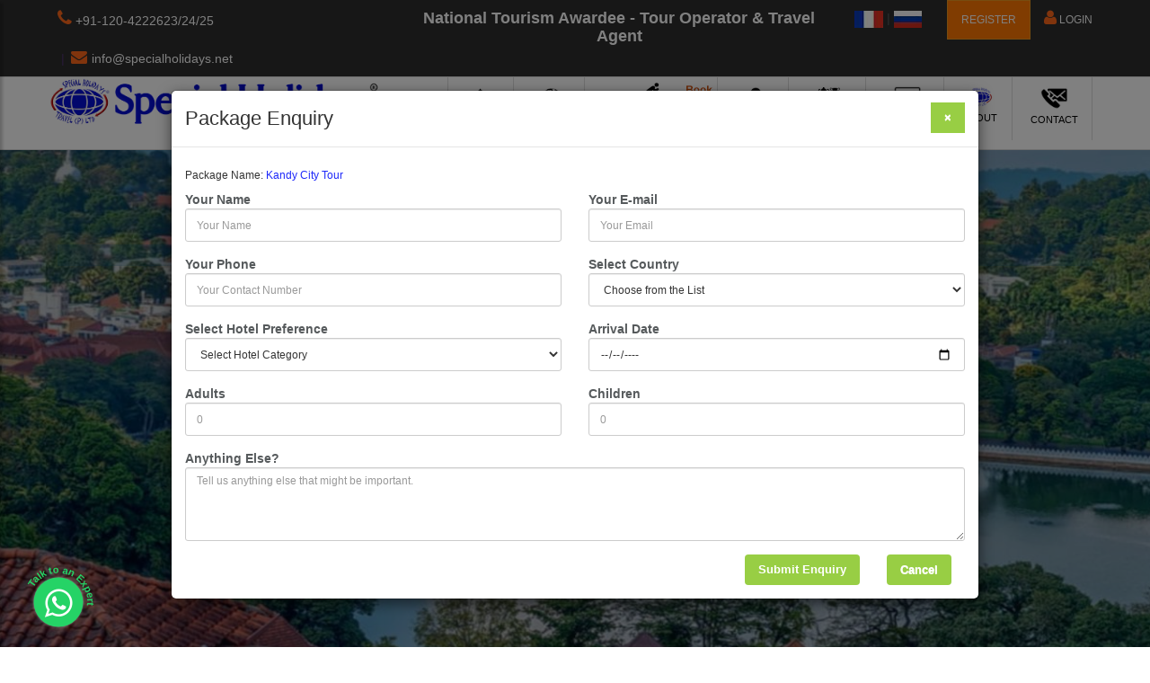

--- FILE ---
content_type: text/html; charset=UTF-8
request_url: https://www.specialholidays.com/package-kandy-city-tour
body_size: 22504
content:
<!DOCTYPE html>
<html xmlns="http://www.w3.org/1999/xhtml" lang="en-US" xml:lang="en-US">
<head>
    <meta charset="utf-8">
    <meta http-equiv="X-UA-Compatible" content="IE=edge">
    <meta name="viewport" content="width=device-width, initial-scale=1">
    <meta name="keywords" content="">
    <meta name="description" content="">
	<title></title>
<META NAME="ROBOTS" CONTENT="INDEX,FOLLOW">
    <link rel="shortcut icon" href="img/icon.png" type="image/x-icon">
    <link href="css/base.css" rel="stylesheet">
    <link href="css/slider-pro.min.css" rel="stylesheet">
     <link href="css/date_time_picker.css" rel="stylesheet">
   <link href='https://fonts.googleapis.com/css?family=Montserrat:400,700' rel='stylesheet' type='text/css'>
   <link href='https://fonts.googleapis.com/css?family=Gochi+Hand' rel='stylesheet' type='text/css'>
   <link href='https://fonts.googleapis.com/css?family=Lato:300,400' rel='stylesheet' type='text/css'>
<!-- Global site tag (gtag.js) - Google Analytics -->
<script async src="https://www.googletagmanager.com/gtag/js?id=UA-110345393-1"></script>
<script>
  window.dataLayer = window.dataLayer || [];
  function gtag(){dataLayer.push(arguments);}
  gtag('js', new Date());

  gtag('config', 'UA-110345393-1');
  gtag('config', 'AW-799030939');
</script> 

<style>
.list_ok li.newlist {
    float: left;
    width: 230px;
    font-size: 18px;
    line-height: 35px;
}
.parallax-content-2 {background: #03173245;}
@media(max-width:768px){
.parallax-content-2 {
    position: inherit !important;
}
.form-section {
    width: 100%;
    background: #054e798c !important;
    position: relative;
}
}
.table.table_summary td {
    border-top: 1px solid #ededed;
    width: auto !important;
	
}
.home-banner-btn{border-radius: 4px;
    font-size: 16px !important;
    font-family: sans-serif;
    font-weight: 400 !important;
    padding: 4px 15px !important;
    height: auto !important;
    background-color: #0f94bc !important;}
option {font-size:16px; line-height:20px;}
</style>  
<script src="js/jquery-1.11.2.min.js"></script>
<script src="js/common_scripts_min.js"></script>
</head>
<body>
    <div class="layer"></div>
	<!-- Scrollbar Custom CSS -->
<link rel="stylesheet" href="https://cdnjs.cloudflare.com/ajax/libs/malihu-custom-scrollbar-plugin/3.1.5/jquery.mCustomScrollbar.min.css">
<style>
/*
DEMO STYLE
*/
@import "https://fonts.googleapis.com/css?family=Poppins:300,400,500,600,700";
.navbar { padding: 15px 10px; backgr ound: #fff; border: none; border-radius: 0; margin-bottom: 40px; box-shadow: 1px 1px 3px rgba(0, 0, 0, 0.1);}
.navbar-btn { box-shadow: none; outline: none !important; border: none;}
.line { width: 100%; height: 1px;border-bottom: 1px dashed #ddd;    margin: 40px 0;}
/* ---------------------------------------------------
    SIDEBAR STYLE
----------------------------------------------------- */
#sidebar {width: 250px; position: fixed; top: 0; left: -250px; height: 100vh; z-index: 999; background-color: #054e79; color: white; transition: all 0.3s; overflow-y: scroll; box-shadow: 3px 3px 3px rgba(0, 0, 0, 0.2); }
.text-24p {font-size:24px;}
#sidebar.active { left: 0;}
.logo { max-width: 95%;}
#dismiss { width: 35px; height: 35px; line-height: 35px; text-align: center; background-color: #054e79; position: absolute; top: 14px; right: -1px; cursor: pointer; -webkit-transition: all 0.3s; -o-transition: all 0.3s; transition: all 0.3s;}
#dismiss:hover { background-color: #054e79; color: #fff;}
#sidebarCollapse {border-radius:4px;}
.overlay-menu { position: fixed; width: 100%; height: 100%; background: rgba(0, 0, 0, 0.7); z-index: 998; display: none; top:0;}
#sidebar .sidebar-header { padding: 2px; border-bottom-color: #1f0057; background-color: #fff; color: white;}
#sidebar .logo {padding: 5px 0 0 10px; max-width: 85%;}
#sidebar ul.components { padding: 20px 0; border-bottom: 1px solid #47748b;}
#sidebar ul p { color: #fff; padding: 10px;}
#sidebar ul li a { padding: 10px; font-size: 1.1em; display: block;	font-size:16px;	color:#fff;}
#sidebar ul li { border-bottom: #0d3851 solid 1px;}
#sidebar ul li a:hover { color: #fff;}
#sidebar ul li.active > a, a[aria-expanded="true"] {    color: #fff; }
a[data-toggle="collapse"] { position: relative;}
a[aria-expanded="false"]::before, a[aria-expanded="true"]::before { content: '\f107'; display: block; position: absolute; right: 20px; font-family: 'FontAwesome'; font-size: 0.6em;}
a[aria-expanded="true"]::before { content: '\f106';}
#sidebar ul ul a { font-size: 0.9em !important; padding-left: 30px !important; border-bottom-color: #1f0057; background-color: #054e79; color: white;}
ul.CTAs { padding: 20px;}
#sidebar .fa {font-size:24px !important;}
ul.CTAs a { text-align: center; font-size: 0.9em !important; display: block; border-radius: 5px; margin-bottom: 5px;}

.grecaptcha-badge {
    /* right: -150px; */
    display: none !important;
}
.navbar-nav>li>.dropdown-menu {
  margin-top: 20px;
  border-top-left-radius: 4px;
  border-top-right-radius: 4px;
}

.navbar-default .navbar-nav>li>a {
  width: 200px;
  font-weight: bold;
}

.mega-dropdown {
  position: static !important;
  width: 100%;
}

.mega-dropdown-menu {
  padding: 20px 0px;
  width: 100%;
  box-shadow: none;
  -webkit-box-shadow: none;
}

.mega-dropdown-menu:before {
  content: "";
  border-bottom: 15px solid #fff;
  border-right: 17px solid transparent;
  border-left: 17px solid transparent;
  position: absolute;
  top: -15px;
  left: 85px;
  z-index: 10;
}

.mega-dropdown-menu:after {
  content: "";
  border-bottom: 17px solid #ccc;
  border-right: 19px solid transparent;
  border-left: 19px solid transparent;
  position: absolute;
  top: -17px;
  left: 83px;
  z-index: 8;
}

.mega-dropdown-menu > li > ul {
  padding: 0;
  margin: 0;
}

.mega-dropdown-menu > li > ul > li {
  list-style: none;
}

.mega-dropdown-menu > li > ul > li > a {
  display: block;
  padding: 3px 20px;
  clear: both;
  font-weight: normal;
  line-height: 1.428571429;
  color: #999;
  white-space: normal;
}

.mega-dropdown-menu > li ul > li > a:hover,
.mega-dropdown-menu > li ul > li > a:focus {
  text-decoration: none;
  color: #444;
  background-color: #f5f5f5;
}

.mega-dropdown-menu .dropdown-header {
  color: #428bca;
  font-size: 18px;
  font-weight: bold;
}

.mega-dropdown-menu form {
  margin: 3px 10px;
}

.mega-dropdown-menu .form-group {
  margin-bottom: 3px;
}
.main-menu1 img {
    max-width: 40px;
}

@media (min-width: 768px){
.main-lnk .dropdown-menu > li {
    border-top: none !important;
}}
</style>
<div class="tbar-top">
  <div class="container width95">
    <div class="row">
      <div class="col-md-4 col-sm-6 col-xs-12 go-right hidden-xs hidden-sm">
        <div class="contact-box">
          <ul class="hidden-sm hidden-xs">
                        <li class="go-right">
              <i class="fa fa-phone go-right align-M mrg5-R fs20 iconcolor"></i>
              <span class="contact-no align-M"><a href="#tel:+91-120-4222623/24/25" class="number1">+91-120-4222623/24/25</a></span>
            </li>
                                    <li class="go-right">
              <span class="sep go-right">|</span>
              <span class="tp-mail"><i class="fa fa-envelope go-right align-M mr5 fs18 iconcolor"></i><a title="Mail" href="mailto:info@specialholidays.net">info@specialholidays.net</a></span>
            </li>
          </ul>
        </div>
      </div>
	  
	  <div class="col-md-5 col-sm-12 col-xs-12" style="color: #ffffff; font-size: 18px; text-align: center; display: inline-block; padding: 10px;"><strong>National Tourism Awardee - Tour Operator & Travel Agent</strong></div>

      <div class="col-md-3 col-sm-4 col-xs-5 go-left hidden-sm hidden-xs">
	  <a href="http://visiteinde.specialholidays.com" target="_blank" title="French" class="top-link"><img src="/img/fr.jpg"></a> | <a href="http://posetit-indiyu.specialholidays.com" target="_blank" title="Russian" class="top-link"><img src="/img/ru.jpg"></a>
        <ul class="nav navbar-nav navbar-side navbar-right sidebar go-left">
        <li class=""><a class="btn btn-warning btn-block" target="_blank" href="https://www.specialholidays.com/world/register/" style="max-width:250px;"> Register </a></li>
        <li id="li_myaccount">
        <a href="https://www.specialholidays.com/world/login" data-toggle="dropdown" class="dropdown-toggle go-text-right"><i class="fa fa-user go-right align-M mrg5-R fs18 iconcolor"></i> Login </a>
        
    </li>
   </ul> 
   </div>
    </div>
  </div>
</div>

<div class="tbar-bottom">
  <div class="container" style="width:100%">
    <div class="row">
      <div class="col-xs-2 visible-xs visible-sm pos-rel">
      </div>
      <div class="col-md-4 col-sm-8 col-xs-8 go-right" style="padding:0">
        <a href="https://www.specialholidays.com" class="navbar-brand go-right loader"><img src="https://www.specialholidays.com/world/uploads/global/logo.png" alt="Special Holidays Travel Pvt Ltd" class="logo"/></a>
      </div>
   <nav id="sidebar">
                <div id="dismiss">
                    <i class="fa fa-angle-left"></i>
                </div>

                <div class="sidebar-header">
                    <img src="https://www.specialholidays.com/world/uploads/global/logo.png" alt="Special Holidays Travel Pvt Ltd" class="logo"/>
                </div>

                <ul class="list-unstyled components">
                    <li class="active">
                        <a href="#homeSubmenu" data-toggle="collapse" aria-expanded="false">Home</a>
                    </li>
                    <li>
                        <a href="#pageSubmenu" data-toggle="collapse" aria-expanded="false">Tours</a>
                        <ul class="collapse list-unstyled" id="pageSubmenu">
                            <li><a href="/india-tour-package">India</a></li>
						    <li><a href="/tours-nepal">Nepal</a></li>
						    <li><a href="/tours-sri-lanka">Sri Lanka</a></li>
                        </ul>
                    </li>
                    <li>
                        <a href="https://www.specialholidays.com/world/destinations">World</a>
                    </li>
                    <li>
                        <a href="https://www.specialholidays.com/more-cities">Activities,Walking & Short Tours </a>
                    </li>
					<li>
                        <a href="https://www.specialholidays.com/mice">MICE</a>
                    </li>
					<li>
                        <a href="https://www.specialholidays.com/awards">Awards</a>
                    </li>
					<li>
                        <a href="https://www.specialholidays.com/review">Reviews</a>
                    </li>
					<li>
                        <a href="https://www.specialholidays.com/about">About</a>
                    </li>
				<!--	<li>
                        <a href="http://www.tourismtrust.org/" target="blank">CSR</a>
                    </li> -->
					<li>
                        <a href="https://www.specialholidays.com/contact">Contact</a>
                    </li>
                </ul>
            </nav>
			            <div class="navbar-header col-xs-2 hidden-lg hidden-md">
                            <button type="button" id="sidebarCollapse" class="btn btn-info navbar-btn">
                                <i class="fa fa-bars text-24p"></i>
                            </button>
                        </div>
      <div class="col-md-8 col-sm-9 hidden-xs hidden-sm go-left">
	  
	  
	  
	  
	  
	  
	  
	  
	  
	  
	  
	  
	  
	  
	  
	  
	  
	  
	  
	  
	  
	  
	  
	  
	  
	  
	  
	  
	  
	  
	  
	  
	  
	  
	  
	  
	  
	  
	  
	  
	  
	  
	  
	  
	  
	  
	  
	  
	  
	  
	     
    <!-- /.nav-collapse -->
	  
        <nav id="offcanvas-menu">
		
		
          <ul class="main-menu1 go-left RTL">
		  
              
			  
			  
			  
			  
			  
		<li class="dropdown mega-dropdown main-lnk">
          <a href="#" class="dropdown-toggle go-text-right" data-toggle="dropdown" title="India">
		         <span class="nav-icon hidden-xs"><img src="https://www.specialholidays.com/images/tours.jpg" alt="India"></span>
                  <span>India</span>
          </a>

          <ul class="dropdown-menu mega-dropdown-menu row" style="padding: 10px 0;">
            <li class="col-sm-3">
              <ul>
                <li class="dropdown-header">Luxury Packages</li>
                <div id="myCarousel" class="carousel slide" data-ride="carousel">
                  <div class="carousel-inner">
                    
					<div class="item active">
                      <a href="https://www.specialholidays.com/exotic-luxury-holiday/location/india/"><img src="https://www.specialholidays.com/exotic-luxury-holiday/wp-content/uploads/2020/04/Taj-Mahal-3.jpg" class="img-responsive" alt="India Luxury Tours"></a>
                      <h4><small>India Luxury Tours</small></h4>
                      <button class="btn btn-primary" type="button">$446 </button>
                      <button href="https://www.specialholidays.com/exotic-luxury-holiday/location/india/" class="btn btn-default" type="button"><span class="glyphicon glyphicon-heart"></span> Book Now</button>
                    </div>
                    <!-- End Item -->
					
					
                    <div class="item">
                      <a href="https://www.specialholidays.com/exotic-luxury-holiday/location/nepal/"><img src="https://www.specialholidays.com/exotic-luxury-holiday/wp-content/uploads/2020/04/Kathmandu-3-1-2.jpg" class="img-responsive" alt="Nepal Luxury Tours"></a>
                      <h4><small>Nepal Luxury Tours</small></h4>
                      <button class="btn btn-primary" type="button">$411 </button>
                      <button href="https://www.specialholidays.com/exotic-luxury-holiday/location/nepal/" class="btn btn-default" type="button"><span class="glyphicon glyphicon-heart"></span> Book Now</button>
                    </div>
                    <!-- End Item -->
					
					
                    <div class="item">
                      <a href="https://www.specialholidays.com/exotic-luxury-holiday/location/sri-lanka/"><img src="https://www.specialholidays.com/exotic-luxury-holiday/wp-content/uploads/2019/06/srilanka.jpg" class="img-responsive" alt="Sri Lanka Tours"></a>
                      <h4><small>Srilanka Luxury Tours</small></h4>
                      <button class="btn btn-primary" type="button">$601 </button>
                      <button href="https://www.specialholidays.com/exotic-luxury-holiday/location/sri-lanka/" class="btn btn-default" type="button"><span class="glyphicon glyphicon-heart"></span> Book Now</button>
                    </div>
                    <!-- End Item -->

                    <div class="item">
                      <a href="https://www.specialholidays.com/exotic-luxury-holiday/location/bhutan/"><img src="https://www.specialholidays.com/exotic-luxury-holiday/wp-content/uploads/2019/06/luxury-bhutan.jpg" class="img-responsive" alt="Bhutan Luxury Tours"></a>
                      <h4><small>Bhutan Luxury Tours</small></h4>
                      <button class="btn btn-primary" type="button">$450 </button>
                      <button href="https://www.specialholidays.com/exotic-luxury-holiday/location/bhutan/" class="btn btn-default" type="button"><span class="glyphicon glyphicon-heart"></span> Book Now</button>
                    </div>
                    <!-- End Item -->

                    <div class="item">
                      <a href="https://www.specialholidays.com/exotic-luxury-holiday/location/maldives/"><img src="https://www.specialholidays.com/exotic-luxury-holiday/wp-content/uploads/2019/06/maldives8.jpg" class="img-responsive" alt="Maldives Luxury Tours"></a>
                      <h4><small>Maldives Luxury Tours</small></h4>
                      <button class="btn btn-primary" type="button">$992 </button>
                      <button href="https://www.specialholidays.com/exotic-luxury-holiday/location/maldives/" class="btn btn-default" type="button"><span class="glyphicon glyphicon-heart"></span> Book Now</button>
                    </div>
                    <!-- End Item -->
					
					
                  </div>
                  <!-- End Carousel Inner -->
                </div>
                <!-- /.carousel -->
                <li class="divider"></li>
                <li><a href="https://luxury.specialholidays.com">More Luxury Packages <span class="fa fa-chevron-right "></span></a></li>
                <li class="divider"></li>
                <li class="dropdown-header">Browse by Regions</li>
                <li><a href="https://www.specialholidays.com/north-india-tour-package">North India</a></li>
                <li><a href="https://www.specialholidays.com/south-india-tour-package">South India</a></li>
                <li><a href="https://www.specialholidays.com/north-east-india-tour-package">North East India</a></li>
                <li><a href="#">West India</a></li>
               
              </ul>
            </li>
            <li class="col-sm-3">
              <ul>
                <li class="dropdown-header">Destinations</li>
                <li><a href="https://www.specialholidays.com/delhi-tour-package">Delhi</a></li>
                <li><a href="https://www.specialholidays.com/themes.php?url=agra">Agra</a></li>
                <li><a href="https://www.specialholidays.com/golden-triangle-tour">Golden Triangle</a></li>
                <li><a href="https://www.specialholidays.com/rajasthan-tour-package">Rajasthan</a></li>
                <li><a href="https://www.specialholidays.com/themes.php?url=uttarakhand">Uttarakhand</a></li>
                <li><a href="https://www.specialholidays.com/kashmir-tour-package">Jammu Kashmir</a></li>
                <li><a href="https://www.specialholidays.com/themes.php?url=varanasi">Varanasi</a></li>
                <li><a href="https://www.specialholidays.com/himachal-tour-package">Himachal Pradesh</a></li>
                <li><a href="https://www.specialholidays.com/leh-ladakh-tour-package">Leh Ladakh</a></li>
                <li><a href="https://www.specialholidays.com/sikkim-tour-package">Sikkim</a></li>
                <li><a href="https://www.specialholidays.com/darjeeling-tour-package">Darjeeling</a></li>
                <li><a href="https://www.specialholidays.com/mumbai-tour-package">Mumbai</a></li>
                <li><a href="https://www.specialholidays.com/goa-tour-package">Goa</a></li>
                <li><a href="https://www.specialholidays.com/kerala-tour-package">Kerala</a></li>
                <li><a href="https://www.specialholidays.com/themes.php?url=karnataka">Karnataka</a></li>
                
                
                
                <li class="divider"></li>
                <li><a href="https://www.specialholidays.com/india-tour-package">View More <span class="fa fa-chevron-right "></span></a></li>
              </ul>
            </li>
            

            <li class="col-sm-3">
              <ul>
                <li class="dropdown-header">Themes</li>
                <li><a href="https://www.specialholidays.com/exotic-luxury-holiday">Luxury Tours</a></li>
                <li><a href="https://www.specialholidays.com/honeymoon-tour-package">Honeymoon</a></li>
                <li><a href="https://www.specialholidays.com/beach-tour-package">Beaches</a></li>
                <li><a href="https://www.specialholidays.com/cultural-tour-package">Cultural</a></li>
                <li><a href="https://www.specialholidays.com/family-tour-package">Family</a></li>
                <li><a href="https://www.specialholidays.com/wildlife-tour-package">Wildlife</a></li>
                <li><a href="https://www.specialholidays.com/pilgrimage-tour-package">Pilgrimage</a></li>
                <li><a href="https://www.specialholidays.com/hill-station-tour-package">Hills and Himalayas</a></li>
                <li><a href="https://www.specialholidays.com/themes.php?url=heritage">Heritage</a></li>
                <li><a href="https://www.specialholidays.com/cruise-tour-package">Cruise</a></li>
                <li><a href="https://www.specialholidays.com/ayurveda-tour-package">Ayurveda & Spa</a></li>
                <li><a href="https://www.specialholidays.com/best-solo-traveller-experiential-holiday">Solo</a></li>
                <li><a href="https://www.specialholidays.com/themes.php?url=yoga">Yoga</a></li>
                <li><a href="https://www.specialholidays.com/themes.php?url=camping">Camping</a></li>
                <li><a href="https://www.specialholidays.com/themes.php?url=safari">Safari</a></li>
                <li class="divider"></li>
                <li><a href="https://book.specialholidays.com">Book Online <span class="fa fa-chevron-right "></span></a></li>
                
              </ul>
            </li>
            <li class="col-sm-3">
              <ul>
            
                <li class="dropdown-header">Subcontinent</li>
                <li><a href="https://www.specialholidays.com/nepal-tour-package">Nepal</a></li>
                <li><a href="https://www.specialholidays.com/bhutan-tour-package">Bhutan</a></li>
                <li><a href="https://www.specialholidays.com/exotic-luxury-holiday/location/sri-lanka/">Sri Lanka</a></li>
                <li class="divider"></li>
                <li class="dropdown-header">Experiential</li>
                <li><a href="https://www.specialholidays.com/best-solo-traveller-experiential-holiday#Women-Travel">Women Travel</a></li>
                <li><a href="https://www.specialholidays.com/themes.php?url=walking">Walking Tours</a></li>
                <li><a href="https://www.specialholidays.com/more-cities">Activities</a></li>
                <li><a href="https://www.specialholidays.com/themes.php?url=Bike">Bike Tour</a></li>
                <li><a href="https://www.specialholidays.com/themes.php?url=Golf">Golf Tour</a></li>
                <li><a href="https://www.specialholidays.com/themes.php?url=Gourmet">Gourmet</a></li>
                
                <li class="divider"></li>
                <li class="dropdown-header">Search Tours</li>
                <li><form class="form" role="form" id="searchmenuform" action="https://www.specialholidays.com/themes.php" method="GET">
                  <div class="form-group">
                    <label class="sr-only" for="email">Search</label>
                    <input type="text" class="form-control" name="url" id="url" placeholder="Ex: Jaipur or Wildlife">
                  </div>
                  <button type="button" onclick="myFunctionSubmit()" class="btn btn-primary btn-block">Search</button>
                </form></li>
              </ul>
            </li>
          </ul>
        
		
		</li>
			  
			  
			  
			  
			  
			  
			  
			  
			  
			  
			  
			  
			  
			  
			  
			  
			
             <li class="main-lnk">
                <a class="loader" href="https://www.specialholidays.com/world/destinations" title="World">
                  <span class="nav-icon hidden-xs"><img src="https://www.specialholidays.com/images/world.jpg" alt="World"></span>
                  <span>World</span>
                </a>
              </li>
                                                                                                                                                                                                    <li class="main-lnk">
                <a class="loader" href="https://www.specialholidays.com/more-cities" title="Activities & Short Tours">
                  <span class="nav-icon hidden-xs"><img src="https://www.specialholidays.com/images/activities.jpg" alt="Activities,Walking & Short Tours"></span>
                  <span>Activities,Walking & Short Tours    </span>
				  <img src="https://www.specialholidays.com/images/book.gif" style="position:absolute; top:0px; right:2px">
                </a>
              </li>
              <li class="main-lnk">
                <a class="loader" href="https://www.specialholidays.com/mice" title="MICE">
                  <span class="nav-icon hidden-xs"><img src="https://www.specialholidays.com/images/mice.jpg" alt="MICE"></span>
                  <span>MICE</span>
                </a>
              </li>
             <li class="main-lnk">
			 <a class="loader" href="https://www.specialholidays.com/awards" title="Awards">
                  <span class="nav-icon hidden-xs"><img src="https://www.specialholidays.com/images/awards.jpg" alt="Awards"></span>
                  <span>Awards</span>
                </a>
             </li>
			 
			<li class="main-lnk">
			 <a class="loader" href="https://www.specialholidays.com/review" title="Reviews">
                  <span class="nav-icon hidden-xs"><img src="https://www.specialholidays.com/images/review.jpg" alt="Reviews"></span>
                  <span>Reviews</span>
                </a>
             </li>
			 
			 <li class="main-lnk">
			 <a class="loader" href="https://www.specialholidays.com/about" title="About Us">
                  <span class="nav-icon hidden-xs"><img src="https://www.specialholidays.com/images/about.jpg" alt="About Us"></span>
                  <span>About</span>
                </a>
             </li>
			<!-- <li class="main-lnk">
			 <a class="loader" href="http://www.tourismtrust.org/" target="blank" title="The Tourism Trust">
                  <span class="nav-icon hidden-xs"><img src="https://www.specialholidays.com/images/ttt.png" alt="The Tourism Trust"></span>
                  <span style="white-space: nowrap;">CSR</span>
                </a>
             </li> -->
			  <li class="main-lnk">
			 <a class="loader" href="https://www.specialholidays.com/contact" title="Contact Us">
                  <span class="nav-icon hidden-xs"><img src="https://www.specialholidays.com/images/contacts.jpg" alt="Contact Us"></span>
                  <span>Contact</span>
                </a>
             </li>


			 </ul>
        </nav>
      </div>
    </div>
  </div>
</div>	
   <section class="parallax-window" data-parallax="scroll" data-image-src="admin/images/package/ca7fc01e22.jpg" data-natural-width="1600" data-natural-height="700"><h6 style="display:none;">Kandy City Tour</h6>
    <div class="parallax-content-2">
        <div class="container">
            <div class="row">
                <div class="col-md-12 col-sm-12">
                    <h1 class="single-header-section-title-h1">Kandy City Tour</h1>
                    <span class="single-header-section-title-span">1 Days / 0 Nights : </span>
				

                </div>
				
				
				<div class="col-sm-4 col-md-4 col-lg-4 col-xs-12 hidden">
<div class="form-section wow fadeInUp"> 
<!-- Form start -->
<div class="contact-form">
<div class="banner-form">
<div class="form-title">
<h2 style="font-size:20px; font-weight:bold;">Get upto 50% OFF</h2>
<p class="hidden-xs">Fill in the form below to get instant access of our amazing deals.</p>
</div>

<script src="https://www.google.com/recaptcha/api.js?render=6LemhEQcAAAAAAaaGcMDgfbkJfyRGYMt3Ynq6iOF"></script>
<script>
    grecaptcha.ready(function() {
    // do request for recaptcha token
    // response is promise with passed token
        grecaptcha.execute('6LemhEQcAAAAAAaaGcMDgfbkJfyRGYMt3Ynq6iOF', {action:'validate_captcha'})
                  .then(function(token) {
            // add token value to form
            document.getElementById('g-recaptcha-response').value = token;
            document.getElementById('g-recaptcha-response2').value = token;
        });
    });
</script>
<form method="post" action="https://www.specialholidays.com/thank-you-ajax" id="Query1" name="Query1">
<input type="hidden" id="QuerySubject" name="enquiry_type" value="Package Booking">
<input type="hidden" id="financial_year_id" name="financial_year_id" value="1">
<input type="hidden" name="Website" id="Website" value="/package-kandy-city-tour">
<input type="hidden" name="QueryTemp" id="QueryTemp" value="Lead from Specialholidays.com">
<ul>
<li>
<input class="banner-input" id="fname" name="name" placeholder="Full name" required>
</li>
<li>
<input type="email" class="banner-input" id="emailid" name="email_id" placeholder="Email address" required>
</li>
<li class="w6">
<input class="banner-input" id="phone" name="mobile_no" placeholder="Phone number" required>
</li>
<li class="w6 hidden-xs">
<input class="banner-input" id="city" name="location" placeholder="Country">
<input type="hidden" value="18-01-2026 18:35" name="enquiry_date"/>
<input type="hidden" value="specialholidays.com" name="reference_id"/>
</li>
<li class="hidden-xs">
<textarea class="banner-input" id="comments" name="enquiry_specification" placeholder="Comments" rows="3"></textarea>
</li>
<li>
    
<input type="hidden" id="g-recaptcha-response" name="g-recaptcha-response">
<input type="hidden" name="action" value="validate_captcha">
    
<input class="button" onmouseup="ga('send', 'event', {eventCategory: 'Contact', eventAction: 
'Submit', eventLabel: 'Contact Page Form'});" id="submit" type="submit" name="submit" value="Submit">
</li>
</ul>
</form>
</div>
</div>
<!-- Form end --> 
</div>

                  <!--  <div id="price_single_main">
					from/per person <span><sup><i class='icon-dollar'></i></sup>80</span> 
                    </div> -->
                </div>
            </div>
        </div>
    </div>
    </section><!-- End section -->
    <div id="position">
		<div class="container">
			<ul>
				<li><a href="./">Home</a></li>
				<li><a href="/tours-kandy-sri-lanka-3">Kandy-Sri Lanka</a></li>
				<li>Kandy City Tour</li>
			</ul>
		</div>
    </div><!-- End Position -->
    <div class="container margin_60">
    <div class="row">
        <div class="col-md-8" id="single_tour_desc">
		            <div class="row">
			                <div class="col-md-3">
                    <h3>Description</h3>
                </div>
                <div class="col-md-9">
			                    <p><p style="margin:0in 0in 10pt"><span style="font-size:11pt"><span style="line-height:115%"><span style="font-family:Calibri,sans-serif">The city of Kandy is located at the centre of the island nation, Sri Lanka. The city is known as the &#39;Hill Capital&#39; of Sri Lanka. Formerly called Maha Nuvara, the city was the last royal capital of the country. Situated in a valley at an altitude of 600m above the sea level, this is the second biggest city in the country. Surrounded by mountains and greenery, the city is one of the most scenic and popular tourist destinations. This fascinating city is the Heart of Sri Lankan culture and tradition. The city is also called the &#39;cultural capital of Sri Lanka&#39;, and righteously it was accorded the status of&nbsp; UNESCO World Heritage Site in 1988.</span></span></span></p>

<p style="margin:0in 0in 10pt"><span style="font-size:11pt"><span style="line-height:115%"><span style="font-family:Calibri,sans-serif">Popular Attractions that shouldn&#39;t be missed out during the city tour of Kandy are:</span></span></span></p>

<p style="margin:0in 0in 10pt"><span style="font-size:11pt"><span style="line-height:115%"><span style="font-family:Calibri,sans-serif">1. Dalada Maligawa &ndash; also known as &lsquo;Temple of the Tooth&rsquo; or &lsquo;Golden Temple&rsquo;, this is an important historical tourist attraction as it preserves the sacred Tooth Relic of the Buddha. </span></span></span></p>

<p style="margin:0in 0in 10pt"><span style="font-size:11pt"><span style="line-height:115%"><span style="font-family:Calibri,sans-serif">2. Udawattakele Sanctuary &ndash; This is a rainforest created by the British Colonials. </span></span></span></p>

<p style="margin:0in 0in 10pt"><span style="font-size:11pt"><span style="line-height:115%"><span style="font-family:Calibri,sans-serif">3. Bahiravokanda Vihara Buddha Statue &ndash; This is an 88feet tall statue of Buddha.</span></span></span></p>

<p style="margin:0in 0in 10pt"><span style="font-size:11pt"><span style="line-height:115%"><span style="font-family:Calibri,sans-serif">4. Kandy View Point &ndash; Have a bird&#39;s eye view of the Kandy city from here.</span></span></span></p>

<p style="margin:0in 0in 10pt"><span style="font-size:11pt"><span style="line-height:115%"><span style="font-family:Calibri,sans-serif">5. PInnawala Elephant Orphanage &ndash; This is a breeding ground for wild Asian Elephants. The orphaned elephants are brought here from the jungles and are taken care of. </span></span></span></p>

<p style="margin:0in 0in 10pt"><span style="font-size:11pt"><span style="line-height:115%"><span style="font-family:Calibri,sans-serif">6. Royal Botanical Gardens &ndash; This Is Sri Lanka&#39;s largest botanical garden with beautiful flowers, orchids and trees.</span></span></span></p>

<p style="margin:0in 0in 10pt"><span style="font-size:11pt"><span style="line-height:115%"><span style="font-family:Calibri,sans-serif">7. Spice Gardens.</span></span></span></p>

<p style="margin:0in 0in 10pt"><span style="font-size:11pt"><span style="line-height:115%"><span style="font-family:Calibri,sans-serif">8. Kandy Lake &ndash; This beautiful lake is an artificial creation built more than 200 years ago by one of the ancient rulers of the country.</span></span></span></p>

<p style="margin:0in 0in 10pt"><span style="font-size:11pt"><span style="line-height:115%"><span style="font-family:Calibri,sans-serif">9. Ceylon Tea Museum &ndash; Take a look at the historic tea processing equipment.</span></span></span></p>

<p style="margin:0in 0in 10pt"><span style="font-size:11pt"><span style="line-height:115%"><span style="font-family:Calibri,sans-serif">10. Kandy War Cemetery &ndash; Watch the plots of soldiers from World War II.</span></span></span></p>

<p style="margin:0in 0in 10pt"><span style="font-size:11pt"><span style="line-height:115%"><span style="font-family:Calibri,sans-serif">11. Kandy Garrison Cemetery &ndash; This is an old cemetery of the former British Empire in Sri Lanka.</span></span></span></p>

<p style="margin:0in 0in 10pt"><span style="font-size:11pt"><span style="line-height:115%"><span style="font-family:Calibri,sans-serif">12. World Buddhist Museum &ndash; Take a look at the Buddhist architecture and culture. </span></span></span></p>

<p style="margin:0in 0in 10pt"><span style="font-size:11pt"><span style="line-height:115%"><span style="font-family:Calibri,sans-serif">13. Pallekele International cricket stadium.</span></span></span></p>

<p style="margin:0in 0in 10pt"><span style="font-size:11pt"><span style="line-height:115%"><span style="font-family:Calibri,sans-serif">14. Royal palace Of Kandy.</span></span></span></p>

<p style="margin:0in 0in 10pt"><span style="font-size:11pt"><span style="line-height:115%"><span style="font-family:Calibri,sans-serif">16. Queen&#39;s bathing pavilion.</span></span></span></p>

<p style="margin:0in 0in 10pt"><span style="font-size:11pt"><span style="line-height:115%"><span style="font-family:Calibri,sans-serif">17. St. Anthony&#39;s Church.</span></span></span></p>

<p style="margin:0in 0in 10pt"><span style="font-size:11pt"><span style="line-height:115%"><span style="font-family:Calibri,sans-serif">18. Bogambara Prison.</span></span></span></p>

<p style="margin:0in 0in 10pt"><span style="font-size:11pt"><span style="line-height:115%"><span style="font-family:Calibri,sans-serif">19. The Kandy town hall.</span></span></span></p>

<p style="margin:0in 0in 10pt"><span style="font-size:11pt"><span style="line-height:115%"><span style="font-family:Calibri,sans-serif">20. Attend the Kandy Cultural show to witness Sri Lankan arts, dance and culture.</span></span></span></p>
<!--This is your button element-->

<p><a class="orioly-booknow" data="eyJyZWYiOiI0YWRkZjUxMmEwZmM4M2QzMmM3MDEwOWY1NGNkMDc5OCIsImtleSI6IlpUUTNNV1JpWW1NMU1qYzBPRGRsTURaaE5qYzRabVkyTWpJME9XSm1NVEEyWVRkak56bGhNdz09In0=" language="en" style="color:#fafafb !important; background-color:#003b51 !important">Book Now</a> <!--This is your Book Now script element--> <script async src="https://book-now.orioly.com/scripts/book.js" ></script></p>

<p style="margin:0in 0in 10pt"><span style="font-size:11pt"><span style="line-height:115%"><span style="font-family:Calibri,sans-serif"><strong>Highlights :</strong><br />
&bull; All taxes, fuel surcharges and service fees included<br />
&bull; Hotel pickup and drop-off included from the city hotels<br />
&bull; Informative, friendly and professional guide<br />
&bull; Great overview and orientation of the visit<br />
&bull; Guide services for a more personalized experience</span></span></span></p>

<p style="margin:0in 0in 10pt"><span style="font-size:11pt"><span style="line-height:115%"><span style="font-family:Calibri,sans-serif"><strong>Activity :</strong><br />
&bull; Sightseeing</span></span></span></p>

<p style="margin:0in 0in 10pt"><span style="font-size:11pt"><span style="line-height:115%"><span style="font-family:Calibri,sans-serif"><strong>Transport :</strong><br />
Airconditioned transport with driver</span></span></span></p>

<p style="margin:0in 0in 10pt"><span style="font-size:11pt"><span style="line-height:115%"><span style="font-family:Calibri,sans-serif"><strong>&bull; 01 to 03 persons</strong>&nbsp;- Sedan cars - Indian make cars like Toyota Etios or Maruti Swift Desire&nbsp;<br />
<strong>&bull; 03 to 05 persons</strong>&nbsp;- SUV cars - Toyota Innova or similar<br />
<strong>&bull; 06 to 10 persons</strong>&nbsp;- Tempo Traveller with 10 seats<br />
<strong>&bull; 11 to 18 persons</strong>&nbsp;- Mini coaches with 18 seater<br />
<strong>&bull; 19 to 42 persons</strong>&nbsp;- Coaches with 27 or 42 seater<br />
All the vehicles are air-conditioned</span></span></span></p>

<p style="margin:0in 0in 10pt"><span style="font-size:11pt"><span style="line-height:115%"><span style="font-family:Calibri,sans-serif"><strong>Pickup and Departure :</strong><br />
<strong>&nbsp;</strong>Pick up from mentioned city Centre, Railway Station or your city hotel.<br />
<strong>&nbsp;</strong>Drop at mentioned city Centre, Railway Station or your city hotel.&nbsp;&nbsp;&nbsp;&nbsp;&nbsp;&nbsp;&nbsp;&nbsp;&nbsp;&nbsp;&nbsp; </span></span></span></p>

<p style="margin:0in 0in 10pt"><span style="font-size:11pt"><span style="line-height:115%"><span style="font-family:Calibri,sans-serif">&bull; Tour Duration: Half-day 4-5<span style="background:white"><span style="color:#565a5c"> H</span></span><span style="background:#fafafa"><span style="color:#565a5c"><span style="-webkit-text-stroke-width:0px; box-sizing:border-box"><span style="font-variant-ligatures:normal"><span style="font-variant-caps:normal"><span style="orphans:2"><span style="widows:2"><span style="text-decoration-thickness:initial"><span style="text-decoration-style:initial"><span style="text-decoration-color:initial"><span style="word-spacing:0px">ours </span></span></span></span></span></span></span></span></span><br />
&bull; Guide:&nbsp; English speaking guide Included<br />
&bull; Assistance:&nbsp;Yes<br />
&bull; Entrance fees included<strong>: </strong>No<br />
&bull; Vehicle:&nbsp;Air-conditioned<br />
&bull; Driver with a phone:&nbsp;Yes<br />
&bull; Tour Starts Time:&nbsp;0900 hrs.</span></span></span></span></span></p>

<p style="margin:0in 0in 10pt"><span style="font-size:11pt"><span style="line-height:115%"><span style="font-family:Calibri,sans-serif"><strong>Additional :&nbsp;</strong><br />
&bull; Confirmation will be sent within 48 hours of booking, subject to availability.<br />
&bull; Child below 5 years is free.<br />
&bull; No strict dress code is enforced at tour sites except for places of worship, shorts or sleeveless tops are not recommended.<br />
&bull; We recommend comfortable walking shoes and sunglasses/sunscreen during the visit.<br />
&bull; Entrance fees to the monuments are not included and are to be paid directly. Any camera or video camera fees, if any, are to be paid directly</span></span></span></p>

<p style="margin:0in 0in 10pt"><span style="font-size:11pt"><span style="line-height:115%"><span style="font-family:Calibri,sans-serif"><strong>Timings : </strong></span></span></span></p>

<p style="margin:0in 0in 10pt"><span style="font-size:11pt"><span style="line-height:115%"><span style="font-family:Calibri,sans-serif">09:00 am - 05:00 pm&nbsp;</span></span></span></p>

<p style="margin:0in 0in 10pt"><span style="font-size:11pt"><span style="line-height:115%"><span style="font-family:Calibri,sans-serif"><strong>Things To Carry :</strong><br />
&bull; Sunscreen<br />
&bull; Sunglasses<br />
&bull; Comfortable footwear</span></span></span></p>

<p style="margin:0in 0in 10pt"><span style="font-size:11pt"><span style="line-height:115%"><span style="font-family:Calibri,sans-serif"><strong>Advisory :</strong><br />
Special Holidays will not be liable for any dispute arising out of the rental between customer and vendor, guide or any service provider</span></span></span></p>

<p style="margin:0in 0in 10pt"><span style="font-size:11pt"><span style="line-height:115%"><span style="font-family:Calibri,sans-serif"><strong>Confirmation Policy :</strong><br />
The customer receives a confirmation voucher via email within 24 hours of successful booking Rate is based on a minimum 2 person sharing. We reserve the right to cancel in case the minimum no. of customers required for the visit on any date is not met.</span></span></span></p>

<p style="margin:0in 0in 10pt"><span style="font-size:11pt"><span style="line-height:115%"><span style="font-family:Calibri,sans-serif"><strong>Cancellation Policy :</strong><br />
&bull; If cancellations are made 30 days before the start date of the visit, 25% of the total tour cost will be charged as cancellation fees.<br />
&bull; If cancellations are made 15-30 days before the start date of the visit, 50% of the total tour cost will be charged as cancellation fees.<br />
&bull; If cancellations are made within 0-15 days before the start date of the visit, 100% of the total tour cost will be charged as cancellation fees.</span></span></span></p>

<p style="margin:0in 0in 10pt"><span style="font-size:11pt"><span style="line-height:115%"><span style="font-family:Calibri,sans-serif"><strong>Refund Policy :</strong><br />
&bull;The applicable refund amount will be processed within 15 business days</span></span></span></p>

<p style="margin:0in 0in 10pt"><span style="font-size:11pt"><span style="line-height:115%"><span style="font-family:Calibri,sans-serif">You are required to furnish the correct Email address. As a customer, you agree to accept email as a means of communication and delivery of Travel vouchers and confirmation of your booking. In doing so, you agree not to hold www.specialholidays.com liable for any non-receipt of travel voucher or email confirmation.<br />
As an additional measure to avoid any misuse of the credit card and to protect our customers, we may request for photocopies of your credit card (back and front) and a Credit Card Authorization Payment Form to exclude the possibility of any misuse. As a customer, you agree to cooperate and provide the necessary documents in case required.</span></span></span></p>
</p>
				           					
                </div>
            </div>
						
			
				<div class="row">
	<hr>
		<div class="main_title">
		<h2>Browse <span>Activities</span> by Cities or Themes</h2>
		<!--<p>
			We are members with various Travel Trade Associations Globally and including PATA, IATO, ADTOI, IGTA, ICCCI, TAFI, ETTAA, OTOAI, TOFT to name few.
		</p> -->
	</div>
	
		<div class="col-md-12 col-md-offset-1">
		
		<ul class="list_ok" style="margin: auto; margin-left:0px;">
		<li class="newlist"><a href="/tours-agra">Agra</a></li><li class="newlist"><a href="/tours-delhi">Delhi</a></li><li class="newlist"><a href="/tours-bangalore">Bangalore</a></li><li class="newlist"><a href="/tours-shimla">Shimla</a></li><li class="newlist"><a href="/tours-periyar">Periyar</a></li><li class="newlist"><a href="/tours-aurangabad">Aurangabad</a></li><li class="newlist"><a href="/tours-bhopal">Bhopal</a></li><li class="newlist"><a href="/tours-khajuraho">Khajuraho</a></li><li class="newlist"><a href="/tours-varanasi">Varanasi</a></li><li class="newlist"><a href="/tours-trivandrum">Trivandrum</a></li><li class="newlist"><a href="/tours-gangtok">Gangtok</a></li><li class="newlist"><a href="/tours-jaipur">Jaipur</a></li><li class="newlist"><a href="/tours-darjeeling">Darjeeling</a></li><li class="newlist"><a href="/tours-kumarakom">Kumarakom</a></li><li class="newlist"><a href="/tours-wayanad">Wayanad</a></li><li class="newlist"><a href="/tours-kodaikanal">Kodaikanal</a></li><li class="newlist"><a href="/tours-cochin">Cochin</a></li><li class="newlist"><a href="/tours-jaisalmer">Jaisalmer</a></li><li class="newlist"><a href="/tours-jodhpur">Jodhpur</a></li><li class="newlist"><a href="/tours-udaipur">Udaipur</a></li><li class="newlist"><a href="/tours-chennai">Chennai</a></li><li class="newlist"><a href="/tours-mumbai">Mumbai</a></li><li class="newlist"><a href="/tours-kathmandu">Kathmandu - Nepal</a></li><li class="newlist"><a href="/tours-goa">Goa</a></li><li class="newlist"><a href="/tours-bhubaneswar">Bhubaneswar</a></li><li class="newlist"><a href="/tours-kolkata">Kolkata</a></li><li class="newlist"><a href="/tours-hyderabad">Hyderabad</a></li><li class="newlist"><a href="/tours-mandawa">Mandawa</a></li><li class="newlist"><a href="/tours-mount-abu">Mount Abu</a></li><li class="newlist"><a href="/tours-mussoorie">Mussoorie</a></li><li class="newlist"><a href="/tours-nagpur">Nagpur</a></li><li class="newlist"><a href="/tours-tanjore">Tanjore</a></li><li class="newlist"><a href="/tours-trichur">Trichur</a></li><li class="newlist"><a href="/tours-mohali">Mohali</a></li><li class="newlist"><a href="/tours-mangalore">Mangalore</a></li><li class="newlist"><a href="/tours-mysore">Mysore</a></li><li class="newlist"><a href="/tours-nilgiri">Nilgiri</a></li><li class="newlist"><a href="/tours-pushkar">Pushkar</a></li><li class="newlist"><a href="/tours-puri">Puri</a></li><li class="newlist"><a href="/tours-port-blair">Port Blair</a></li><li class="newlist"><a href="/tours-pondicherry">Pondicherry</a></li><li class="newlist"><a href="/tours-matheran">Matheran</a></li><li class="newlist"><a href="/tours-srinagar">Srinagar</a></li><li class="newlist"><a href="/tours-trichy">Trichy</a></li><li class="newlist"><a href="/tours-nainital">Nainital</a></li><li class="newlist"><a href="/tours-pune">Pune</a></li><li class="newlist"><a href="/tours-murdeshwar">Murdeshwar</a></li><li class="newlist"><a href="/tours-mathura">Mathura</a></li><li class="newlist"><a href="/tours-alleppey">Alleppey</a></li><li class="newlist"><a href="/tours-ayodhya">Ayodhya</a></li><li class="newlist"><a href="/tours-konark">Konark</a></li><li class="newlist"><a href="/tours-bikaner">Bikaner</a></li><li class="newlist"><a href="/tours-lucknow">Lucknow</a></li><li class="newlist"><a href="/tours-patna">Patna</a></li><li class="newlist"><a href="/tours-rishikesh">Rishikesh</a></li><li class="newlist"><a href="/tours-haridwar">Haridwar</a></li><li class="newlist"><a href="/tours-amritsar">Amritsar</a></li><li class="newlist"><a href="/tours-jalandhar">Jalandhar</a></li><li class="newlist"><a href="/tours-jamnagar">Jamnagar</a></li><li class="newlist"><a href="/tours-mukteshwar">Mukteshwar</a></li><li class="newlist"><a href="/tours-kutch">Kutch</a></li><li class="newlist"><a href="/tours-kannur">Kannur</a></li><li class="newlist"><a href="/tours-jorhat">Jorhat</a></li><li class="newlist"><a href="/tours-jabalpur">Jabalpur</a></li><li class="newlist"><a href="/tours-idukki">Idukki</a></li><li class="newlist"><a href="/tours-ladakh">Ladakh</a></li><li class="newlist"><a href="/tours-lonavala">Lonavala</a></li><li class="newlist"><a href="/tours-indore">Indore</a></li><li class="newlist"><a href="/tours-orchha">Orchha</a></li><li class="newlist"><a href="/tours-kollam">Kollam</a></li><li class="newlist"><a href="/tours-mahabalipuram">Mahabalipuram</a></li><li class="newlist"><a href="/tours-kasauli">Kasauli</a></li><li class="newlist"><a href="/tours-walking-tours">Walking Tours</a></li><li class="newlist"><a href="/tours-short-tours">Short Tours</a></li><li class="newlist"><a href="/tours-phuentsholing-bhutan">Phuentsholing - Bhutan</a></li><li class="newlist"><a href="/tours-kandy-sri-lanka-3">Kandy-Sri Lanka</a></li><li class="newlist"><a href="/tours-paro-bhutan">Paro - Bhutan</a></li><li class="newlist"><a href="/tours-bentota-sri-lanka">Bentota - Sri Lanka</a></li><li class="newlist"><a href="/tours-anuradhapura-sri-lanka-2">Anuradhapura-Sri Lanka</a></li><li class="newlist"><a href="/tours-colombo-sri-lanka">Colombo - Sri Lanka</a></li><li class="newlist"><a href="/tours-thimphu-bhutan">Thimphu - Bhutan</a></li><li class="newlist"><a href="/tours-punakha-bhutan">Punakha - Bhutan</a></li><li class="newlist"><a href="/tours-pokhara-nepal">Pokhara - Nepal</a></li><li class="newlist"><a href="/tours-nuwara-eliya-sri-lanka-2">Nuwara Eliya - Sri Lanka</a></li><li class="newlist"><a href="/tours-ahmedabad">Ahmedabad</a></li>						
		</ul>
		</div>
	</div><hr/>
	        </div>
		<aside class="col-md-4" id="sidebar-right">
				<form method="POST" name="customerData" action="/CCgateway/ccavRequestHandler.php">
		
		<input type="hidden" name="merchant_id" value="119451"/>
		<input type="hidden" name="order_id" value="SH20260118063540768"/>
		<input type="hidden" name="currency" value="USD"/>
		<input type="hidden" name="redirect_url" value="https://www.specialholidays.com/CCgateway/ccavResponseHandler.php"/>
		<input type="hidden" name="cancel_url" value="https://www.specialholidays.com/ccavResponse.php"/>
		<input type="hidden" name="language" value="EN"/>
		<input type="hidden" name="merchant_param1" value="Kandy City Tour"/>
		
		<div class="box_style_1 expose text-center">
			<h3 class="inner" style="background: #1cbbb4;">
						
			Book Now @ $80/<span style="font-size:12px; color:#fff;padding-bottom:10px;">Person</span> Only
						</h3>
			 			        <div class="form-group col-md-6" style="padding:0 5px">
                        <label><i class="icon-calendar-7"></i> Select travel date
                        <input type="text" data-date-format="M d, yyyy D" name="merchant_param2" class="date-pick form-control">
						</label>
                    </div>
					<div class="form-group col-md-6" style="padding:0 5px">
                        <label><i class="icon-user"></i> Number of travelers
                        <select class="form-control" style="min-width: 72px" name="merchant_param3" id="pax" onchange="GetSelectedValue()" required><option value="0">0</option><option value="2">2</option><option value="3">3</option><option value="4">4</option><option value="5">5</option><option value="6">6</option><option value="7">7</option><option value="8">8</option><option value="9">9</option><option value="10">10</option><option value="11">11</option><option value="12">12</option><option value="13">13</option><option value="14">14</option><option value="15">15</option><option value="16">16</option><option value="17">17</option><option value="18">18</option><option value="19">19</option><option value="20">20</option><option value="21">21</option><option value="22">22</option><option value="23">23</option><option value="24">24</option><option value="25">25</option></select>
						</label>
                    </div>
			 
			<table class="table table_summary" role="presentation" style="font-size:20px;text-align:center">
						<tbody>
				
			<tr>
				<td><span id="paxcount"></span> Adult Price</td><td width="10">:</td>
				<td> <i class='icon-dollar'></i><input name='amount' type='text' id='amount' style='border:0;width:90px' value='80'></td>
			</tr>
	<!--	<tr>
				<td>Child Price</td>
				<td class="text-right">On Request</td>
			</tr> -->
			</tbody>
			</table>
			
			<button type="button" class="btn btn-primary" id="quoteButton" style="font-size: 16px !important;margin: auto;" onclick="openModal()">Get an Instant Quote</button>

						
			<div style="text-align: center;"><button type="submit" value="Book Now!" class="home-banner-btn"><i class="fa fa-shopping-cart"></i> Book Now!</button></div>
	
					
		</div><!--/box_style_1 --> 		
		</form>


<script>
function GetSelectedValue(){
				var e = document.getElementById("pax");
				var result = e.options[e.selectedIndex].value;
				
				 amount = parseFloat(result)*80;
				
				document.getElementById("amount").value = amount;
				document.getElementById("paxcount").innerHTML = result;
}


</script>





        <div class="box_style_1 expose hidden" id="booking_box">
            <h3 class="inner">- Booking -</h3>
			<form method="POST" autocomplete="off" action="https://www.specialholidays.com/thank-you-ajax">
					<div class="row" style="margin-left: -15px;">
						<div class="col-md-6 col-sm-6">
							<div class="form-group">
								<label for="name">Name
								<input type="text" class="form-control" id="name" name="name" placeholder="Enter Name" required>
								</label>
							</div>
						</div>
						<div class="col-md-6 col-sm-6">
							<div class="form-group">
								<label for="phoneno">Phone
								<input type="text" id="phoneno" name="mobile_no" class="form-control" placeholder="Enter Phone number" required>
								</label>
							</div>
						</div>
					</div>
					<!-- End row -->
					<div class="row" style="margin-left: -15px;">
						<div class="col-md-6 col-sm-6">
							<div class="form-group">
								<label for="email">Email
								<input type="email" id="email" name="email_id" class="form-control" placeholder="Enter Email" required>
								</label>
							</div>
						</div>
						<div class="col-md-6 col-sm-6">
							<div class="form-group">
								<label for="subject">City
								<input type="text" id="subject" name="location" class="form-control" placeholder="Enter City" required>
								</label>
							</div>
						</div>
					</div>
					<div class="row" style="margin-left: -15px;">
						<div class="col-md-12">
							<div class="form-group">
								<label for="message">Message
								<textarea rows="6" id="message" name="enquiry_specification" class="form-control" placeholder="Write your message" required></textarea>
								</label>
							
							</div>
						</div>
					</div>
					
					<div class="row" style="margin-left: -15px;">
						<div class="col-md-6">
							<input type="submit" value="Submit" class="btn_1" id="submit-form">
							<span id="loading3" style="display: none;">Loading...</span>
						</div>
					</div>
				</form>
			<div id="message-contact" style="display: none;"><div class="alert alert-success"><p class="text-small" style="color:black;">Thanks to reach us & we shall revert soon! Look forward to welcoming you on board Award winning Special Holidays</p></div></div>
			
			
		<!--	<form method="post">
            <div class="row" style="margin-left: -15px;">
                <div class="col-md-12 col-sm-12">
                    <div class="form-group">
                        <label><i class="icon-calendar-7"></i> Select a date
                        <input type="text" data-date-format="M d, yyyy D" name="start" class="date-pick form-control">
						</label>
                    </div>
                </div>
            </div>
            <div class="row" style="margin-left: -15px;">
                <div class="col-md-6 col-sm-6">
                    <div class="form-group">
                        <label>Adults
                        <div class="numbers-row">
                            <input type="text" value="2" name="adult" class="qty2 form-control">
                        </div>
						</label>
                    </div>
                </div>
                <div class="col-md-6 col-sm-6">
                    <div class="form-group">
                        <label>Children
                        <div class="numbers-row">
                            <input type="text" value="0" name="children" class="qty2 form-control">
                        </div>
						</label>
                    </div>
                </div>
            </div>
            <input type="submit" value="Book now" class="btn_full" name="submit">
			</form>	-->		
        </div><!--/box_style_1 -->
		<div class="box_style_1 expose">
			<h3 class="inner" style="background: #293681;">- Suggested Packages -</h3>
			<div class="row">
			<div class="col-md-12 col-sm-12 wow zoomIn" data-wow-delay="0.1s">
					<div class="tour_container">
						<div class="img_container">
							<a href="/package-bird-watching-and-trekking-in-udawatte-kele-sanctuary">
							<img src="admin/images/package/thumb/31d53a2660-thumb.jpg" class="img-responsive" alt="wholesale tour operator" style="width: 100%; height: 225px;">
							</a>
						</div>
						<div class="tour_title" style="height: 90px;"> 
							<a href="/package-bird-watching-and-trekking-in-udawatte-kele-sanctuary"><h3><strong>Bird Watching And Trekking In Udawatte Kele Sanctuary</strong></h3></a> 
							<div class="rating">
								<i class="icon-smile voted"></i><i class="icon-smile voted"></i><i class="icon-smile voted"></i><i class="icon-smile voted"></i><i class="icon-smile voted"></i>
							</div>
						</div>
					</div>
				</div><div class="col-md-12 col-sm-12 wow zoomIn" data-wow-delay="0.1s">
					<div class="tour_container">
						<div class="img_container">
							<a href="/package-excursion-to-riverston-gap-in-sri-lanka">
							<img src="admin/images/package/thumb/db6ffeb10b-thumb.jpg" class="img-responsive" alt="wholesale tour operator" style="width: 100%; height: 225px;">
							</a>
						</div>
						<div class="tour_title" style="height: 90px;"> 
							<a href="/package-excursion-to-riverston-gap-in-sri-lanka"><h3><strong>Excursion To Riverston Gap In Sri Lanka</strong></h3></a> 
							<div class="rating">
								<i class="icon-smile voted"></i><i class="icon-smile voted"></i><i class="icon-smile voted"></i><i class="icon-smile voted"></i><i class="icon-smile voted"></i>
							</div>
						</div>
					</div>
				</div><div class="col-md-12 col-sm-12 wow zoomIn" data-wow-delay="0.1s">
					<div class="tour_container">
						<div class="img_container">
							<a href="/package-waterfall-trekking-in-knuckles-mountain-range">
							<img src="admin/images/package/thumb/b42185df0a-thumb.jpg" class="img-responsive" alt="wholesale tour operator" style="width: 100%; height: 225px;">
							</a>
						</div>
						<div class="tour_title" style="height: 90px;"> 
							<a href="/package-waterfall-trekking-in-knuckles-mountain-range"><h3><strong>Waterfall Trekking In Knuckles Mountain Range</strong></h3></a> 
							<div class="rating">
								<i class="icon-smile voted"></i><i class="icon-smile voted"></i><i class="icon-smile voted"></i><i class="icon-smile voted"></i><i class="icon-smile voted"></i>
							</div>
						</div>
					</div>
				</div>			</div>
		</div><!--/box_style_1 -->
        </aside>
    </div>
</div>




 <div class="modal fade" id="enquiryModal" tabindex="-1" role="dialog" aria-labelledby="enquiryModalLabel" aria-hidden="true">
      <div class="modal-dialog modal-lg" role="document" style="z-index: 99999;">
        <div class="modal-content">
            <div class="modal-header">
                <h3 class="modal-title" id="enquiryModalLabel" style="float: left;">Package Enquiry</h3>
                <button type="button" class="close" data-dismiss="modal" aria-label="Close">
                <span aria-hidden="true">&times;</span>
                </button>
            </div>
          <div class="modal-body">
              <h6>Package Name: <span id="packageName">Kandy City Tour</span></h6>
            <form action="https://www.specialholidays.com/thank-you-ajax" method="post">
              <input type="hidden" name="package_name" value="Kandy City Tour" required="">
              <div class="row">
                <!-- Name Field -->
                <div class="col-md-6 form-group mb-2">
                  <label for="name">Your Name</label>
                  <input type="text" class="form-control" id="name" name="name" placeholder="Your Name" pattern="[A-Z\sa-z]{3,20}" required="">
                </div>
    
                <!-- Email Field -->
                <div class="col-md-6 form-group mb-2">
                  <label for="email">Your E-mail</label>
                  <input type="email" class="form-control" id="email" name="email_id" placeholder="Your Email" required="">
                </div>
    
                <!-- Phone Field -->
                <div class="col-md-6 form-group mb-2">
                  <label for="phone">Your Phone</label>
                  <input type="tel" class="form-control" id="phone" name="phone" placeholder="Your Contact Number" pattern="(\d{3})-?\s?(\d{3})-?\s?(\d{4})" required="">
                </div>
    
                <!-- Country Selection -->
                <div class="col-md-6 form-group mb-2">
                  <label for="country-selection">Select Country</label>
                  <select id="country-selection" class="form-control form-select select2" name="location" required="">
                    <option value="">Choose from the List</option>
                                        <option value="Afghanistan">Afghanistan</option>
                                        <option value="Albania">Albania</option>
                                        <option value="Algeria">Algeria</option>
                                        <option value="American Samoa">American Samoa</option>
                                        <option value="Andorra">Andorra</option>
                                        <option value="Angola">Angola</option>
                                        <option value="Anguilla">Anguilla</option>
                                        <option value="Antarctica">Antarctica</option>
                                        <option value="Antigua and Barbuda">Antigua and Barbuda</option>
                                        <option value="Argentina">Argentina</option>
                                        <option value="Armenia">Armenia</option>
                                        <option value="Aruba">Aruba</option>
                                        <option value="Australia">Australia</option>
                                        <option value="Austria">Austria</option>
                                        <option value="Azerbaijan">Azerbaijan</option>
                                        <option value="Bahamas">Bahamas</option>
                                        <option value="Bahrain">Bahrain</option>
                                        <option value="Bangladesh">Bangladesh</option>
                                        <option value="Barbados">Barbados</option>
                                        <option value="Belarus">Belarus</option>
                                        <option value="Belgium">Belgium</option>
                                        <option value="Belize">Belize</option>
                                        <option value="Benin">Benin</option>
                                        <option value="Bermuda">Bermuda</option>
                                        <option value="Bhutan">Bhutan</option>
                                        <option value="Bolivia">Bolivia</option>
                                        <option value="Bosnia and Herzegovina">Bosnia and Herzegovina</option>
                                        <option value="Botswana">Botswana</option>
                                        <option value="Bouvet Island">Bouvet Island</option>
                                        <option value="Brazil">Brazil</option>
                                        <option value="British Indian Ocean Territory">British Indian Ocean Territory</option>
                                        <option value="Brunei Darussalam">Brunei Darussalam</option>
                                        <option value="Bulgaria">Bulgaria</option>
                                        <option value="Burkina Faso">Burkina Faso</option>
                                        <option value="Burundi">Burundi</option>
                                        <option value="Cambodia">Cambodia</option>
                                        <option value="Cameroon">Cameroon</option>
                                        <option value="Canada">Canada</option>
                                        <option value="Cape Verde">Cape Verde</option>
                                        <option value="Cayman Islands">Cayman Islands</option>
                                        <option value="Central African Republic">Central African Republic</option>
                                        <option value="Chad">Chad</option>
                                        <option value="Chile">Chile</option>
                                        <option value="China">China</option>
                                        <option value="Christmas Island">Christmas Island</option>
                                        <option value="Cocos (Keeling) Islands">Cocos (Keeling) Islands</option>
                                        <option value="Colombia">Colombia</option>
                                        <option value="Comoros">Comoros</option>
                                        <option value="Congo">Congo</option>
                                        <option value="Congo The Democratic Republic">Congo The Democratic Republic</option>
                                        <option value="Cook Islands">Cook Islands</option>
                                        <option value="Costa Rica">Costa Rica</option>
                                        <option value="Croatia (Hrvatska)">Croatia (Hrvatska)</option>
                                        <option value="Cuba">Cuba</option>
                                        <option value="Cyprus">Cyprus</option>
                                        <option value="Czech Republic">Czech Republic</option>
                                        <option value="Denmark">Denmark</option>
                                        <option value="Djibouti">Djibouti</option>
                                        <option value="Dominica">Dominica</option>
                                        <option value="Dominican Republic">Dominican Republic</option>
                                        <option value="East Timor">East Timor</option>
                                        <option value="Ecuador">Ecuador</option>
                                        <option value="Egypt">Egypt</option>
                                        <option value="El Salvador">El Salvador</option>
                                        <option value="Equatorial Guinea">Equatorial Guinea</option>
                                        <option value="Eritrea">Eritrea</option>
                                        <option value="Estonia">Estonia</option>
                                        <option value="Ethiopia">Ethiopia</option>
                                        <option value="Falkland Islands (Malvinas)">Falkland Islands (Malvinas)</option>
                                        <option value="Faroe Islands">Faroe Islands</option>
                                        <option value="Fiji">Fiji</option>
                                        <option value="Finland">Finland</option>
                                        <option value="France">France</option>
                                        <option value="France, Metropolitan">France, Metropolitan</option>
                                        <option value="French Guiana">French Guiana</option>
                                        <option value="French Polynesia">French Polynesia</option>
                                        <option value="French Southern Territories">French Southern Territories</option>
                                        <option value="Gabon">Gabon</option>
                                        <option value="Gambia">Gambia</option>
                                        <option value="Georgia">Georgia</option>
                                        <option value="Germany">Germany</option>
                                        <option value="Ghana">Ghana</option>
                                        <option value="Gibraltar">Gibraltar</option>
                                        <option value="Greece">Greece</option>
                                        <option value="Greenland">Greenland</option>
                                        <option value="Grenada">Grenada</option>
                                        <option value="Guadeloupe">Guadeloupe</option>
                                        <option value="Guam">Guam</option>
                                        <option value="Guatemala">Guatemala</option>
                                        <option value="Guernsey">Guernsey</option>
                                        <option value="Guinea">Guinea</option>
                                        <option value="Guinea-Bissau">Guinea-Bissau</option>
                                        <option value="Guyana">Guyana</option>
                                        <option value="Haiti">Haiti</option>
                                        <option value="Heard and Mc Donald Islands">Heard and Mc Donald Islands</option>
                                        <option value="Honduras">Honduras</option>
                                        <option value="Hong Kong">Hong Kong</option>
                                        <option value="Hungary">Hungary</option>
                                        <option value="Iceland">Iceland</option>
                                        <option value="India">India</option>
                                        <option value="Indonesia">Indonesia</option>
                                        <option value="Iran (Islamic Republic of)">Iran (Islamic Republic of)</option>
                                        <option value="Iraq">Iraq</option>
                                        <option value="Ireland">Ireland</option>
                                        <option value="Isle of Man">Isle of Man</option>
                                        <option value="Israel">Israel</option>
                                        <option value="Italy">Italy</option>
                                        <option value="Ivory Coast">Ivory Coast</option>
                                        <option value="Jamaica">Jamaica</option>
                                        <option value="Japan">Japan</option>
                                        <option value="Jersey">Jersey</option>
                                        <option value="Jordan">Jordan</option>
                                        <option value="Kazakhstan">Kazakhstan</option>
                                        <option value="Kenya">Kenya</option>
                                        <option value="Kiribati">Kiribati</option>
                                        <option value="Korea, Democratic People's Republic of">Korea, Democratic People's Republic of</option>
                                        <option value="Korea, Republic of">Korea, Republic of</option>
                                        <option value="Kosovo">Kosovo</option>
                                        <option value="Kuwait">Kuwait</option>
                                        <option value="Kyrgyzstan">Kyrgyzstan</option>
                                        <option value="Lao People's Democratic Republic">Lao People's Democratic Republic</option>
                                        <option value="Latvia">Latvia</option>
                                        <option value="Lebanon">Lebanon</option>
                                        <option value="Lesotho">Lesotho</option>
                                        <option value="Liberia">Liberia</option>
                                        <option value="Libyan Arab Jamahiriya">Libyan Arab Jamahiriya</option>
                                        <option value="Liechtenstein">Liechtenstein</option>
                                        <option value="Lithuania">Lithuania</option>
                                        <option value="Luxembourg">Luxembourg</option>
                                        <option value="Macau">Macau</option>
                                        <option value="Macedonia">Macedonia</option>
                                        <option value="Madagascar">Madagascar</option>
                                        <option value="Malawi">Malawi</option>
                                        <option value="Malaysia">Malaysia</option>
                                        <option value="Maldives">Maldives</option>
                                        <option value="Mali">Mali</option>
                                        <option value="Malta">Malta</option>
                                        <option value="Marshall Islands">Marshall Islands</option>
                                        <option value="Martinique">Martinique</option>
                                        <option value="Mauritania">Mauritania</option>
                                        <option value="Mauritius">Mauritius</option>
                                        <option value="Mayotte">Mayotte</option>
                                        <option value="Mexico">Mexico</option>
                                        <option value="Micronesia, Federated States of">Micronesia, Federated States of</option>
                                        <option value="Moldova, Republic of">Moldova, Republic of</option>
                                        <option value="Monaco">Monaco</option>
                                        <option value="Mongolia">Mongolia</option>
                                        <option value="Montenegro">Montenegro</option>
                                        <option value="Montserrat">Montserrat</option>
                                        <option value="Morocco">Morocco</option>
                                        <option value="Mozambique">Mozambique</option>
                                        <option value="Myanmar">Myanmar</option>
                                        <option value="Namibia">Namibia</option>
                                        <option value="Nauru">Nauru</option>
                                        <option value="Nepal">Nepal</option>
                                        <option value="Netherlands">Netherlands</option>
                                        <option value="Netherlands Antilles">Netherlands Antilles</option>
                                        <option value="New Caledonia">New Caledonia</option>
                                        <option value="New Zealand">New Zealand</option>
                                        <option value="Nicaragua">Nicaragua</option>
                                        <option value="Niger">Niger</option>
                                        <option value="Nigeria">Nigeria</option>
                                        <option value="Niue">Niue</option>
                                        <option value="Norfolk Island">Norfolk Island</option>
                                        <option value="Northern Mariana Islands">Northern Mariana Islands</option>
                                        <option value="Norway">Norway</option>
                                        <option value="Oman">Oman</option>
                                        <option value="Pakistan">Pakistan</option>
                                        <option value="Palau">Palau</option>
                                        <option value="Palestine">Palestine</option>
                                        <option value="Panama">Panama</option>
                                        <option value="Papua New Guinea">Papua New Guinea</option>
                                        <option value="Paraguay">Paraguay</option>
                                        <option value="Peru">Peru</option>
                                        <option value="Philippines">Philippines</option>
                                        <option value="Pitcairn">Pitcairn</option>
                                        <option value="Poland">Poland</option>
                                        <option value="Portugal">Portugal</option>
                                        <option value="Puerto Rico">Puerto Rico</option>
                                        <option value="Qatar">Qatar</option>
                                        <option value="Reunion">Reunion</option>
                                        <option value="Romania">Romania</option>
                                        <option value="Russian Federation">Russian Federation</option>
                                        <option value="Rwanda">Rwanda</option>
                                        <option value="Saint Kitts and Nevis">Saint Kitts and Nevis</option>
                                        <option value="Saint Lucia">Saint Lucia</option>
                                        <option value="Saint Vincent and the Grenadines">Saint Vincent and the Grenadines</option>
                                        <option value="Samoa">Samoa</option>
                                        <option value="San Marino">San Marino</option>
                                        <option value="Sao Tome and Principe">Sao Tome and Principe</option>
                                        <option value="Saudi Arabia">Saudi Arabia</option>
                                        <option value="Senegal">Senegal</option>
                                        <option value="Serbia">Serbia</option>
                                        <option value="Seychelles">Seychelles</option>
                                        <option value="Sierra Leone">Sierra Leone</option>
                                        <option value="Singapore">Singapore</option>
                                        <option value="Slovakia">Slovakia</option>
                                        <option value="Slovenia">Slovenia</option>
                                        <option value="Solomon Islands">Solomon Islands</option>
                                        <option value="Somalia">Somalia</option>
                                        <option value="South Africa">South Africa</option>
                                        <option value="South Georgia South Sandwich Islands">South Georgia South Sandwich Islands</option>
                                        <option value="Spain">Spain</option>
                                        <option value="Sri Lanka">Sri Lanka</option>
                                        <option value="St. Helena">St. Helena</option>
                                        <option value="St. Pierre and Miquelon">St. Pierre and Miquelon</option>
                                        <option value="Sudan">Sudan</option>
                                        <option value="Suriname">Suriname</option>
                                        <option value="Svalbard and Jan Mayen Islands">Svalbard and Jan Mayen Islands</option>
                                        <option value="Swaziland">Swaziland</option>
                                        <option value="Sweden">Sweden</option>
                                        <option value="Switzerland">Switzerland</option>
                                        <option value="Syrian Arab Republic">Syrian Arab Republic</option>
                                        <option value="Taiwan">Taiwan</option>
                                        <option value="Tajikistan">Tajikistan</option>
                                        <option value="Tanzania, United Republic of">Tanzania, United Republic of</option>
                                        <option value="Thailand">Thailand</option>
                                        <option value="Togo">Togo</option>
                                        <option value="Tokelau">Tokelau</option>
                                        <option value="Tonga">Tonga</option>
                                        <option value="Trinidad and Tobago">Trinidad and Tobago</option>
                                        <option value="Tunisia">Tunisia</option>
                                        <option value="Turkey">Turkey</option>
                                        <option value="Turkmenistan">Turkmenistan</option>
                                        <option value="Turks and Caicos Islands">Turks and Caicos Islands</option>
                                        <option value="Tuvalu">Tuvalu</option>
                                        <option value="Uganda">Uganda</option>
                                        <option value="Ukraine">Ukraine</option>
                                        <option value="United Arab Emirates">United Arab Emirates</option>
                                        <option value="United Kingdom">United Kingdom</option>
                                        <option value="United States">United States</option>
                                        <option value="United States minor outlying islands">United States minor outlying islands</option>
                                        <option value="Uruguay">Uruguay</option>
                                        <option value="Uzbekistan">Uzbekistan</option>
                                        <option value="Vanuatu">Vanuatu</option>
                                        <option value="Vatican City State">Vatican City State</option>
                                        <option value="Venezuela">Venezuela</option>
                                        <option value="Vietnam">Vietnam</option>
                                        <option value="Virgin Islands (British)">Virgin Islands (British)</option>
                                        <option value="Virgin Islands (U.S.)">Virgin Islands (U.S.)</option>
                                        <option value="Wallis and Futuna Islands">Wallis and Futuna Islands</option>
                                        <option value="Western Sahara">Western Sahara</option>
                                        <option value="Yemen">Yemen</option>
                                        <option value="Zaire">Zaire</option>
                                        <option value="Zambia">Zambia</option>
                                        <option value="Zimbabwe">Zimbabwe</option>
                                      </select>
                </div>
    
                <!-- Hotel Preference -->
                <div class="col-md-6 form-group mb-2">
                  <label for="room-selection">Select Hotel Preference</label>
                  <select id="room-selection" class="form-control form-select" name="hotel_preference" required="">
                    <option value="">Select Hotel Category</option>
                    <option value="Five Star">Five Star</option>
                    <option value="Five Star">Four Star</option>
                    <option value="Three Star">Three Star</option>
                    <option value="Not Required">Not Required</option>
                  </select>
                </div>
    
                <!-- Arrival Date -->
                <div class="col-md-6 form-group mb-2">
                  <label for="checkin-date">Arrival Date</label>
                  <input type="date" class="form-control" id="checkin-date" name="checkin" required="">
                </div>
    
                <!-- Adults -->
                <div class="col-md-6 form-group mb-2">
                  <label for="adult">Adults</label>
                  <input type="number" class="form-control" id="adult" name="total_adults" placeholder="0" min="1" required="">
                </div>
    
                <!-- Children -->
                <div class="col-md-6 form-group mb-2">
                  <label for="child">Children</label>
                  <input type="number" class="form-control" id="child" name="total_children" placeholder="0" min="0" required="">
                </div>
    
                <!-- Additional Message -->
                <div class="col-md-12 form-group mb-2">
                  <label for="message">Anything Else?</label>
                  <textarea id="message" class="form-control" name="visitor_message" placeholder="Tell us anything else that might be important." rows="4" required=""></textarea>
                </div>
    
                <!-- Submit Button -->
                <div class="col-md-12 text-right">
                    <input type="hidden" id="g-recaptcha-response2" name="g-recaptcha-response">
<input type="hidden" name="action" value="validate_captcha">
                  <button type="button" class="btn btn-dark close" data-dismiss="modal" aria-label="Close" style="margin: 0 15px;">Cancel</button> &nbsp; &nbsp;
                  <button type="submit" class="btn btn-dark text-gold" style="margin: 0 15px;">Submit Enquiry</button>
                </div>
              </div>
            </form>
          </div>
        </div>
      </div>
    </div>
<div class="container pdt30" style="margin-bottom:30px;">
<div class="row">
<div class="col-md-7">
<p class="font-28 font-weight-bold mb10"> Get Best Deals Directly in Your Inbox Today !</p>
<p class="font-22 font-weight-500">You will get notification for every deal as it appears</p>
<p></p></div>
<div class="col-md-5">
<div class="form-group subscribe-ft" style="margin-bottom: 0rem;">
<span class="wpcf7-form-control-wrap your-email"><input type="email" name="your-email" value="" size="40" style="max-width: 100%; width: 100%;" class="wpcf7-form-control wpcf7-text wpcf7-email wpcf7-validates-as-required wpcf7-validates-as-email" aria-required="true" aria-invalid="false" placeholder="Your email address"></span><input type="submit" value="Send" class="wpcf7-form-control wpcf7-submit"><span class="ajax-loader"></span>
</div>
</div>
</div>
</div>

<div style="text-align:center"><img src="/images/spcl-footer-new.png" width="100%" align="center" style="max-width:1150px; margin:auto;margin-top: -30px;margin-bottom: -30px;"></div>
<footer>
	<div class="container">
		<div class="row" style="font-size: 15px;">
			<div class="col-md-6 col-sx-12">
				<h3>Discover</h3>
				<ul class="footerlink" style="float:left; max-width:401px; padding-bottom: 0;">
					<li><a href="/why-us">Why Us</a></li>
					<li><a href="/Team">Our Team</a></li>
					<li><a href="/tours-destination">Destinations</a></li>
					<li><a href="/partners">Partners</a></li>
					
					<li><a href="/accessible">Accessible</a></li>
					<li><a href="/travel-tips-india">Travel Tips</a></li>
					<li><a href="/thingstodo">Things To Do</a></li>
					<li><a href="/themes.php?url=walking">Walking Tours</a></li>
					
					<li><a href="/privacy-policy">Privacy Policy</a></li>
					<li><a href="#">Corporate Travel</a></li>
					
					<li><a href="/world-tour-package" target="_blank">World Tour Packages</a></li>
					<li><a href="#">Wedding Travel</a></li>
					<li><a href="/terms-and-conditions">Terms & Conditions</a></li>
					
					<li><a href="http://www.bollywoodtourpackage.com" target="_blank">Bollywood Tour Package</a></li>
					<li><a href="https://www.specialholidays.com/blog/category/festivals/" target="_blank">Fair & Festivals of India</a></li>
					<li><a href="https://www.specialholidays.com/exotic-luxury-holiday" target="_blank">Exotic Luxury Holiday</a></li>
					<li><a href="/career">Career</a></li>
					
					
					<li><a href="/blog">Blog</a></li>
					
				</ul>
				<ul class="footerlink" style="float:left; width:125px">
				<li style="margin-bottom:8px;"><a href="https://csr.specialholidays.com/" target="_blank"><img src="/images/ttt.png" style="height: 22px; padding-bottom: 3px;">  CSR</a></li>
				<li style="margin-bottom:8px;"><a href="green-sustainable-and-responsible-tourism.php" target="_blank">  Sustainable</a></li>
				<li style="margin-bottom:8px;"><a href="green-sustainable-and-responsible-tourism.php" target="_blank">  Responsible</a></li>
				
				<hr style="border-top: 1px solid #5a5959 !important;    clear: both;    border-bottom: 1px solid #000000 !important;    height: 0px;    display: block;">
					<li><a href="http://visiteinde.specialholidays.com/" target="_blank"><img src="/img/fr.jpg" style="height: 18px; padding-bottom: 3px;"> Visite Inde</a></li>
					
					<li><a href="http://posetit-indiyu.specialholidays.com/" target="_blank"><img src="/img/ru.jpg" style="height: 18px; padding-bottom: 3px;"> Posetit Indiyu</a></li>
				<!--	<li><a href="http://chinese.specialholidays.com/" target="_blank"><img src="/img/ch.jpg" style="height: 18px; padding-bottom: 3px;"> 访问印度</a></li> -->
				</ul>
			</div>

			<div class="col-md-6 col-sx-12">
				<h3>We are Proud Recipients</h3>
				<div class="col-md-4" style="max-width:130px; min-width:130px; padding-left:0">
				<img src="/img/award-footer.png" style="float:left; height: 100px;" alt="holiday packages in india" class="footer_img">
				</div>
				<div class="col-md-8">
				<ul class="awardslink">
					<li><i class="icon-trophy"></i> <strong>National Tourism Award presented<br /> &nbsp;&nbsp;&nbsp;&nbsp;&nbsp; by H.E The President of India</strong></li>
					<li><i class="icon-trophy"></i> <strong>World Travel Brand Award</strong></li><br>
					<li><i class="icon-trophy"></i> <strong>International Quality Award</strong></li>
				</ul></div>
				
				
				<div class="col-md-7 col-sx-12" style="padding-left:0">
				<h3>Need help?</h3>
				<a id="phone" style="margin-top: 35px;">+91-120-4222623/24/25</a>
				</div>
				
				<div class="col-md-5 col-sx-12" style="padding-left:0">
				<img src="/iatalogocolour-1.jpg" style="float:left; height: 80px; margin-top:20px;" class="footer_img">
				</div>
				
			</div>
			
			<div class="col-md-6 footeraddress col-sx-12">
				<h3 style="margin-top:0px;">Address</h3>
				<strong>Corporate Office:</strong> HOUSE OF SPECIAL - B 73, Sector 6, Noida, Delhi NCR.<br/>
				<strong>H.O:</strong> S-203, DAV Complex, LSC, Mayur Vihar 1, New Delhi - 91, INDIA<br/>
				<strong>Tel:</strong>+911122714522, +911204222623/24/25<br/>
				<strong>Mobile:</strong> +91-9810356126, +91-9810372424<br/>
				<strong>Email:</strong> info@specialholidays.net
			</div>
			<div class="col-md-3 footeraddress">
				<img src="/img/promise.png" width="auto" height="160" alt="Special Holidays Best Price Guarantee" style="margin-top:20px">
				<img src="/img/35year2.jpg" width="auto" height="180" alt="Special Holidays Best Price Guarantee" style="margin-top:0px; float: right; border-radius: 15px; border: solid 4px #ffde65 !important; box-shadow: 2px 2px 2px 1px #000;">
			</div>
			<div class="col-md-3" style="padding-left:30px;">
				<h3>Follow Us</h3>
				<ul class="social_footer">
<li><a href="https://www.facebook.com/specialholidays" target="_blank">
	<img src="/img/social/facebook.png" width="50" height="50" alt="Special Holidays - Official Facebook Page">
</a></li>
<li><a href="https://twitter.com/specialholiday1" target="_blank" style="top: 350px;">
	<img src="/img/social/twitter.png" width="50" height="50" alt="Special Holidays - Official Twitter Page">
</a></li>
<li><a href="https://www.linkedin.com/company/special-holidays-travel" target="_blank" style="top: 150px;">
	<img src="/img/social/linkedin.png" width="50" height="50" alt="Special Holidays - Official LinkedIn Page">
</a></li>
<li><a href="https://www.pinterest.com/specialholidays1/" target="_blank" style="top: 200px;">
	<img src="/img/social/pinterest.png" width="50" height="50" alt="Special Holidays - Official Pinterest Page">
</a></li>
<!--<li><a href="http://www.stumbleupon.com/stumbler/specialholiday" target="_blank" style="top: 250px;">
	<img src="/img/social/stumble-upon.png" width="50" height="50" alt="kerala tour package from delhi">
</a></li>
<li><a href="http://special-holidays.tumblr.com" target="_blank" style="top: 300px;">
	<img src="/img/social/tumblr.png" width="50" height="50" alt="domestic tour operators in kerala">
</a></li>-->
<li><a href="https://www.instagram.com/specialholidaystravel" target="_blank" style="top: 350px;">
	<img src="/img/social/instagram.png" width="50" height="50" alt="Special Holidays - Official Instagram Page">
</a></li>
<li><a href="https://www.youtube.com/specialholidays" target="_blank" style="top: 400px;">
	<img src="/img/social/youtube.png" width="50" height="50" alt="Special Holidays - Official YouTube Page">
</a></li>
</ul>

			</div>
		</div>
<div class="row">
			<div class="col-md-12">
				<div id="social_footer">
					
					<img src="/img/footer-logo-1.png" width="1189" height="66" style="opacity: 1; width: 100%; height: 100%;" alt="holiday packages in india" class="footer_img">
				</div>
			</div>
		</div>		
		<div class="row">
<div class="col-md-12 copyrightfooter" style="padding:6px !important;">
				 <img src="https://images.dmca.com/Badges/DMCA_logo-std-btn160w.png?ID=93bf0948-4478-4aad-8a11-bfd4c3ca2082" alt="DMCA Protection Status" class="dmca-badge">  
			       <img src="/images/we-accept-credit-cards.png" height="75" style="float: right;" alt="We accept credit cards" class="footer-img">
				    
					<img src="/images/Comodo-PCI-seal.png" height="75" style="margin-left:20px;" alt="holiday packages in india" class="footer-img">
					<a href="https://www.mylawcare.com/" target="_blank"><img src="/images/mlc-small-stamp.png" alt="My Vaastu" class="footer-img" height="75"></a>
                    
                </div>
				
				
	<div class="col-md-12 copyrightfooter" style="padding:6px !important; font-size:20px;text-transform:uppercase; text-align:center">
	<p>Responsible Tourism & Charities We Support</p>
		<img src="/img/footer-slogo.png" alt="Respon" style="width:100%; max-width:800px">  
    </div>			
				
	 </div>
		
		
		
	</div>
</footer>
<style>
.india{
	width:50%;
    display: inline-block;
	position:absolute;
    height: 100%;}
.copyrightfooter {
    position: relative;
    padding: 6px;
    border-top: 1px solid #212327;
    margin-top: 10px;
}
.dmca-badge {
    display: block;
    float: left;
    background-color: #fff;
    padding: 5px;
    border-radius: 4px;
    width: 115px;
    margin-top: 15px;
}
.footer-img {
    height: 75px;
}
.world{
	position:absolute;
	width:50%;
	margin-left: 50%;
    display: inline-block;
height: 100%;}
</style>
<style>
@font-face { font-family:'Indie Flower';font-style:normal;font-weight:400;font-display:swap;src:local('Indie Flower'), local('IndieFlower'), url(https://www.pureluxuryholiday.com/wp-content/uploads/2019/07/m8JVjfNVeKWVnh3QMuKkFcZVaUuB-4.woff) format('woff');}	
.form-section {
    width: 100%;
    background: #054e79; !important;
    position: relative;
    /* border-left: 5px solid #ff3f28; */
}
.contact-form {
    position: relative;
    padding: 0px 15px 25px 15px;
    margin: 0px;
	    border: none !important;
	    background: none !important;
}
.single-header-section-title h2 {
margin-top:25px;
    text-shadow: 2px 2px 5px #000;
}
single-header-ratings {margin-top:30px;}
.banner-form {
    display: inline-block;
    width: 100%;
}
.banner-form h2 {
    margin-bottom: 10px;
    text-align: center;
    font-size: 28px !important;
    color: #fff23d;
    font-weight: 400 !important;
}
.banner-form .form-title p {
    text-align: center;
    font-size: 16px;
    color: #fff;
    line-height: 24px;
    font-weight: 400;
    max-width: 300px;
    margin: 0 auto 20px;
}
.contact-form ul {
    width: 100%;
    margin: 0;
    float: left;
}
.contact-form ul li {
    width: 100%;
    float: left;
    position: relative;
    padding: 0 7px;
    margin: 0;
}
.contact-form ul li.w6 {
    width: 50%;
}
.contact-form ul li::before {
    color: #000000;
    content: "";
    left: 0;
    padding-right: 12px;
    position: absolute;
}
.contact-form ul li .banner-input {    background-color: #fefeff;    border: none;    color: #838383;    float: left;    font-size: 13px;    height: 38px;    line-height: normal;    margin-bottom: 15px;    padding: 0 10px;    width: 100%;    border-radius: 0px;    font-weight: 400;	max-height: 80px!important;}
.contact-form .button {    width: 100%;    font-size: 26px !important;    line-height: 40px;    color: #000;    font-weight: 700;    border-radius: 50px;    background: #22d7eb;
    border: none;	    padding: 0px !important;}
.pop-up-content {        background-color: #054e79;    border-radius: 0px !important;    min-height: 400px;    padding: 0px !important;    box-shadow: 1px 0px 10px 0px #000;
	width:100% !important;}
.contact-form ul {    margin: 0;    padding: 0 !important;    display: table !important;    list-style: none !important;    position: relative !important;}
.homelist li {    list-style: square;    width: 200px;    margin-left: 20px;	    height: 30px;
}
#pop-up-1 [class^=col-]{padding:0px !important;}
.pop-up {    visibility: hidden;    top: 40px !important;    margin: auto;    max-width: 700px !important;    position: fixed;    width: 90%;    z-index: 100;
}
</style>
<div id="pop-up-1" class="pop-up-display-content">
<div class="">
<!--
<div class="col-md-6 col-lg-6 hidden-xs hidden-sm">
<img src="/popup/manali-350x418.jpg" width="100%" alt="Manali Tours">
</div>
<div class="hidden-lg hidden-md col-sm-12 col-xs-12" style="padding:0!important">
<img src="/popup/manali-350x210.jpg" width="100%" alt="Manali Tours">
</div>
-->
<div class="col-sm-6 col-md-6 col-lg-6 col-xs-12">
          
<!--		  <div class="form-section"> 
             <div class="contact-form">
              <div class="banner-form">
                <div class="form-title">
                  <h2 style="font-size:20px; font-weight:bold;">Get A Quote</h2>
                  <p class="hidden-xs hidden-sm">Fill in the form below to get instant access of our amazing deals.</p>
                </div>
                <form method="post" action="thank-you.php" id="Query" name="Query">
                <input type="hidden" name="QuerySubject" id="QuerySubject" />
    			<input type="hidden" name="Website" id="Website" value="https://www.specialholidays.com/" />
    			<input type="hidden" name="QueryTemp" id="QueryTemp" value="Manali Tours" />
                  <ul>
                    <li>
                      <input class="banner-input" id="fname" name="fname" placeholder="Full name" required>
                    </li>
                    <li>
                      <input class="banner-input" id="email" name="email" placeholder="Email address" required>
                    </li>
                    <li class="w6">
                      <input class="banner-input" id="phone" name="phone" placeholder="Phone number" required>
                    </li>
                    <li class="w6">
                      <input class="banner-input" id="city" name="city" placeholder="City">
                    </li>
                    <li>
                      <textarea class="banner-input" id="comments" name="comments" placeholder="Comments" rows="3" style="height:50px;"></textarea>
                    </li>
                    <li>
                      <input class="button" id="submit" type="submit" name="submit" value="Submit" onClick="return validate();">
                    </li>
                  </ul>
                </form>
              </div>
            </div>
          </div>-->
		  
        </div> 
		
<!--<a href="https://www.specialholidays.com/" class="india"></a> 
<a href="https://www.specialholidays.com/world" class="world" target="_blank"></a>
<img src="/images/POPUP.jpg" width="100%" alt="">-->
</div>
</div>
<div id="toTop"></div>
<div id="overlay"></div>

<script src="https://www.specialholidays.com/world/themes/default/assets/js/bootstrap.min.js"></script>
<script src="https://www.specialholidays.com/world/themes/default/assets/js/scripts.js"></script>

<script src="js/functions.js"></script>
<script src="js/icheck.js"></script>
<script>
$('input').iCheck({
   checkboxClass: 'icheckbox_square-grey',
   radioClass: 'iradio_square-grey'
});

/* dropdown on hover */
$("ul.nav li.dropdown").hover(function(){$(this).find(".dropdown-menu").stop(!0,!0).delay(200).fadeIn(200)},function(){$(this).find(".dropdown-menu").stop(!0,!0).delay(200).fadeOut(200)});

 </script>
 
<script src="/include/scripts.js"></script>
<script>
$(document).ready(function () {
    //basic pop-up
     //   $('#pop-up-1').popUpWindow({action: "open"});
});
</script>
 
<div class="overlay-menu"></div> 

<script src="https://cdnjs.cloudflare.com/ajax/libs/malihu-custom-scrollbar-plugin/3.1.5/jquery.mCustomScrollbar.concat.min.js"></script>

        <script type="text/javascript">
            $(document).ready(function () {
                $("#sidebar").mCustomScrollbar({
                    theme: "minimal"
                });

                $('#dismiss, .overlay-menu').on('click', function () {
                    $('#sidebar').removeClass('active');
                    $('.overlay-menu').fadeOut();
                });

                $('#sidebarCollapse').on('click', function () {
                    $('#sidebar').addClass('active');
                    $('.overlay-menu').fadeIn();
                    $('.collapse.in').toggleClass('in');
                    $('a[aria-expanded=true]').attr('aria-expanded', 'false');
                });
            });
			
			
</script>

<script>

// this is the id of the form
$("#Query").submit(function(e) {

    e.preventDefault(); // avoid to execute the actual submit of the form.

    var form = $(this);
    var url = form.attr('action');

    $.ajax({
           type: "POST",
           url: "/thank-you-ajax.php",
           data: form.serialize(), // serializes the form's elements.
           success: function(data)
           {
			   <!-- Event snippet for Leads conversion page -->

               gtag('event', 'conversion', {'send_to': 'AW-799030939/qTDTCIS3_acBEJv9gP0C'});


               alert(data); // show response from the php script.
           }
         });


});
</script>
<script>
jQuery(document).on('click', '.mega-dropdown', function(e) {
  e.stopPropagation()
})
</script>

<script>
function myFunctionSubmit() {
  document.getElementById("searchmenuform").submit();
}
</script>
<script src="js/common_scripts_min.js"></script>


<style>
    .chat-container {position: fixed;bottom: 10px;left: 25px;width: 80px;height: 80px;z-index:9999;}
    .chat-svg {position: absolute;width: 100%;height: 100%;}
    .float {
        position: absolute;
        width: 55px;height: 55px;
        background-color: #25d366;color: #FFF;
        border-radius: 50%;text-align: center;font-size: 30px;box-shadow: 0px 0px 3px #999;display: flex;align-items: center;justify-content: center;text-decoration: none;left: 50%;top: 50%;
        transform: translate(-50%, -50%);
    }
    .float i {font-size: 36px;}
    .float:hover {text-decoration:none;}
</style>
<div class="chat-container">
    <svg class="chat-svg" viewBox="0 0 100 100">
        <path id="circlePath" d="M 50,50 m -40,0 a 40,40 0 1,1 80,0 a 40,40 0 1,1 -80,0" fill="none"></path>
        <text font-size="14" font-weight="bold" fill="#25d366">
            <textPath href="#circlePath" startOffset="30%" text-anchor="middle">
                Talk to an Expert
            </textPath>
        </text>
    </svg>

    <a href="https://wa.me/+919910423010?text=Hello Special Holiday, Could you please provide a quote for the following tour /package-kandy-city-tour" class="float" target="_blank">
        <i class="fa fa-whatsapp"></i>
    </a>
</div>
<script src="js/functions.js"></script>
 
<script src="js/jquery.sliderPro.min.js"></script>
<script type="text/javascript">
$(document).ready(function( $ ) {
	$('#Img_carousel').sliderPro({
		width: 960,
		height: 500,
		fade: true,
		arrows: true,
		buttons: false,
		fullScreen: false,
		smallSize: 500,
		startSlide: 0,
		mediumSize: 1000,
		largeSize: 3000,
		thumbnailArrows: true,
		autoplay: false
	});
});
</script>
<script src="js/bootstrap-datepicker.js"></script>
<script>
$('input.date-pick').datepicker('setDate', 'today');
</script>
<script src="js/theia-sticky-sidebar.js"></script>
<script>
jQuery('#sidebar-right').theiaStickySidebar({
  additionalMarginTop: 80
});
</script>
<script type="text/javascript">
$(function() { 
	$("#submit-contact").click(function(){
		var name		= $("input#name").val();
		var phoneno		= $("input#phoneno").val();
		var email		= $("input#email").val();
		var subject		= $("input#subject").val(); 
		var message		= $("textarea#message").val();
		var senddata	= "name="+name+"&phone="+phoneno+"&email="+email+"&subject="+subject+"&message="+message;
		
		if(name==''){
			$('#message-contact').fadeIn(100).fadeOut(4000).html('<div class="alert alert-danger"><p class="text-small" style="color:black;">Please Enter Your Name</p></div>');
			return false;
		} else if(phoneno==''){
			$('#message-contact').fadeIn(100).fadeOut(4000).html('<div class="alert alert-danger"><p class="text-small" style="color:black;">Please Enter Your Phone Number</p></div>');
			return false;
		} else if(email==''){
			$('#message-contact').fadeIn(100).fadeOut(4000).html('<div class="alert alert-danger"><p class="text-small" style="color:black;">Please Enter Your Email Address</p></div>');
			return false;
		} else if(subject==''){
			$('#message-contact').fadeIn(100).fadeOut(4000).html('<div class="alert alert-danger"><p class="text-small" style="color:black;">Please Enter Your Message Subject</p></div>');
			return false;
		} else if(message==''){
			$('#message-contact').fadeIn(100).fadeOut(4000).html('<div class="alert alert-danger"><p class="text-small" style="color:black;">Message Field can\'t be left Blank!!...</p></div>');
			return false;
		} else {
			$('#submit-contact').hide();
			$('#loading3').show();
			jQuery.ajax({
				type:"POST",
				url:"include/contact.php",
				data:senddata,
				dataType:"text",
				success:function(response){
					$('#message-contact').show();
					$('#message-contact').fadeIn(100).delay(5000).fadeOut(4000).html(response);
					$('#name').val('');
					$('#phoneno').val('');
					$('#email').val('');
					$('#subject').val('');
					$('#message').val('');
					$('#submit-contact').show();
					$('#loading3').hide();
				}
			});
			return false; 
		}	 
	});
}); 
</script>

<script>
  $(document).ready(function () {
    setTimeout(function () {
      $('#enquiryModal').modal('show');
    }, 5000);
  });
  
  function openModal() {
    $('#enquiryModal').modal('show');
  }
</script>
</body>
</html>

--- FILE ---
content_type: text/html; charset=utf-8
request_url: https://www.google.com/recaptcha/api2/anchor?ar=1&k=6LemhEQcAAAAAAaaGcMDgfbkJfyRGYMt3Ynq6iOF&co=aHR0cHM6Ly93d3cuc3BlY2lhbGhvbGlkYXlzLmNvbTo0NDM.&hl=en&v=PoyoqOPhxBO7pBk68S4YbpHZ&size=invisible&anchor-ms=20000&execute-ms=30000&cb=2551gpj53iga
body_size: 48742
content:
<!DOCTYPE HTML><html dir="ltr" lang="en"><head><meta http-equiv="Content-Type" content="text/html; charset=UTF-8">
<meta http-equiv="X-UA-Compatible" content="IE=edge">
<title>reCAPTCHA</title>
<style type="text/css">
/* cyrillic-ext */
@font-face {
  font-family: 'Roboto';
  font-style: normal;
  font-weight: 400;
  font-stretch: 100%;
  src: url(//fonts.gstatic.com/s/roboto/v48/KFO7CnqEu92Fr1ME7kSn66aGLdTylUAMa3GUBHMdazTgWw.woff2) format('woff2');
  unicode-range: U+0460-052F, U+1C80-1C8A, U+20B4, U+2DE0-2DFF, U+A640-A69F, U+FE2E-FE2F;
}
/* cyrillic */
@font-face {
  font-family: 'Roboto';
  font-style: normal;
  font-weight: 400;
  font-stretch: 100%;
  src: url(//fonts.gstatic.com/s/roboto/v48/KFO7CnqEu92Fr1ME7kSn66aGLdTylUAMa3iUBHMdazTgWw.woff2) format('woff2');
  unicode-range: U+0301, U+0400-045F, U+0490-0491, U+04B0-04B1, U+2116;
}
/* greek-ext */
@font-face {
  font-family: 'Roboto';
  font-style: normal;
  font-weight: 400;
  font-stretch: 100%;
  src: url(//fonts.gstatic.com/s/roboto/v48/KFO7CnqEu92Fr1ME7kSn66aGLdTylUAMa3CUBHMdazTgWw.woff2) format('woff2');
  unicode-range: U+1F00-1FFF;
}
/* greek */
@font-face {
  font-family: 'Roboto';
  font-style: normal;
  font-weight: 400;
  font-stretch: 100%;
  src: url(//fonts.gstatic.com/s/roboto/v48/KFO7CnqEu92Fr1ME7kSn66aGLdTylUAMa3-UBHMdazTgWw.woff2) format('woff2');
  unicode-range: U+0370-0377, U+037A-037F, U+0384-038A, U+038C, U+038E-03A1, U+03A3-03FF;
}
/* math */
@font-face {
  font-family: 'Roboto';
  font-style: normal;
  font-weight: 400;
  font-stretch: 100%;
  src: url(//fonts.gstatic.com/s/roboto/v48/KFO7CnqEu92Fr1ME7kSn66aGLdTylUAMawCUBHMdazTgWw.woff2) format('woff2');
  unicode-range: U+0302-0303, U+0305, U+0307-0308, U+0310, U+0312, U+0315, U+031A, U+0326-0327, U+032C, U+032F-0330, U+0332-0333, U+0338, U+033A, U+0346, U+034D, U+0391-03A1, U+03A3-03A9, U+03B1-03C9, U+03D1, U+03D5-03D6, U+03F0-03F1, U+03F4-03F5, U+2016-2017, U+2034-2038, U+203C, U+2040, U+2043, U+2047, U+2050, U+2057, U+205F, U+2070-2071, U+2074-208E, U+2090-209C, U+20D0-20DC, U+20E1, U+20E5-20EF, U+2100-2112, U+2114-2115, U+2117-2121, U+2123-214F, U+2190, U+2192, U+2194-21AE, U+21B0-21E5, U+21F1-21F2, U+21F4-2211, U+2213-2214, U+2216-22FF, U+2308-230B, U+2310, U+2319, U+231C-2321, U+2336-237A, U+237C, U+2395, U+239B-23B7, U+23D0, U+23DC-23E1, U+2474-2475, U+25AF, U+25B3, U+25B7, U+25BD, U+25C1, U+25CA, U+25CC, U+25FB, U+266D-266F, U+27C0-27FF, U+2900-2AFF, U+2B0E-2B11, U+2B30-2B4C, U+2BFE, U+3030, U+FF5B, U+FF5D, U+1D400-1D7FF, U+1EE00-1EEFF;
}
/* symbols */
@font-face {
  font-family: 'Roboto';
  font-style: normal;
  font-weight: 400;
  font-stretch: 100%;
  src: url(//fonts.gstatic.com/s/roboto/v48/KFO7CnqEu92Fr1ME7kSn66aGLdTylUAMaxKUBHMdazTgWw.woff2) format('woff2');
  unicode-range: U+0001-000C, U+000E-001F, U+007F-009F, U+20DD-20E0, U+20E2-20E4, U+2150-218F, U+2190, U+2192, U+2194-2199, U+21AF, U+21E6-21F0, U+21F3, U+2218-2219, U+2299, U+22C4-22C6, U+2300-243F, U+2440-244A, U+2460-24FF, U+25A0-27BF, U+2800-28FF, U+2921-2922, U+2981, U+29BF, U+29EB, U+2B00-2BFF, U+4DC0-4DFF, U+FFF9-FFFB, U+10140-1018E, U+10190-1019C, U+101A0, U+101D0-101FD, U+102E0-102FB, U+10E60-10E7E, U+1D2C0-1D2D3, U+1D2E0-1D37F, U+1F000-1F0FF, U+1F100-1F1AD, U+1F1E6-1F1FF, U+1F30D-1F30F, U+1F315, U+1F31C, U+1F31E, U+1F320-1F32C, U+1F336, U+1F378, U+1F37D, U+1F382, U+1F393-1F39F, U+1F3A7-1F3A8, U+1F3AC-1F3AF, U+1F3C2, U+1F3C4-1F3C6, U+1F3CA-1F3CE, U+1F3D4-1F3E0, U+1F3ED, U+1F3F1-1F3F3, U+1F3F5-1F3F7, U+1F408, U+1F415, U+1F41F, U+1F426, U+1F43F, U+1F441-1F442, U+1F444, U+1F446-1F449, U+1F44C-1F44E, U+1F453, U+1F46A, U+1F47D, U+1F4A3, U+1F4B0, U+1F4B3, U+1F4B9, U+1F4BB, U+1F4BF, U+1F4C8-1F4CB, U+1F4D6, U+1F4DA, U+1F4DF, U+1F4E3-1F4E6, U+1F4EA-1F4ED, U+1F4F7, U+1F4F9-1F4FB, U+1F4FD-1F4FE, U+1F503, U+1F507-1F50B, U+1F50D, U+1F512-1F513, U+1F53E-1F54A, U+1F54F-1F5FA, U+1F610, U+1F650-1F67F, U+1F687, U+1F68D, U+1F691, U+1F694, U+1F698, U+1F6AD, U+1F6B2, U+1F6B9-1F6BA, U+1F6BC, U+1F6C6-1F6CF, U+1F6D3-1F6D7, U+1F6E0-1F6EA, U+1F6F0-1F6F3, U+1F6F7-1F6FC, U+1F700-1F7FF, U+1F800-1F80B, U+1F810-1F847, U+1F850-1F859, U+1F860-1F887, U+1F890-1F8AD, U+1F8B0-1F8BB, U+1F8C0-1F8C1, U+1F900-1F90B, U+1F93B, U+1F946, U+1F984, U+1F996, U+1F9E9, U+1FA00-1FA6F, U+1FA70-1FA7C, U+1FA80-1FA89, U+1FA8F-1FAC6, U+1FACE-1FADC, U+1FADF-1FAE9, U+1FAF0-1FAF8, U+1FB00-1FBFF;
}
/* vietnamese */
@font-face {
  font-family: 'Roboto';
  font-style: normal;
  font-weight: 400;
  font-stretch: 100%;
  src: url(//fonts.gstatic.com/s/roboto/v48/KFO7CnqEu92Fr1ME7kSn66aGLdTylUAMa3OUBHMdazTgWw.woff2) format('woff2');
  unicode-range: U+0102-0103, U+0110-0111, U+0128-0129, U+0168-0169, U+01A0-01A1, U+01AF-01B0, U+0300-0301, U+0303-0304, U+0308-0309, U+0323, U+0329, U+1EA0-1EF9, U+20AB;
}
/* latin-ext */
@font-face {
  font-family: 'Roboto';
  font-style: normal;
  font-weight: 400;
  font-stretch: 100%;
  src: url(//fonts.gstatic.com/s/roboto/v48/KFO7CnqEu92Fr1ME7kSn66aGLdTylUAMa3KUBHMdazTgWw.woff2) format('woff2');
  unicode-range: U+0100-02BA, U+02BD-02C5, U+02C7-02CC, U+02CE-02D7, U+02DD-02FF, U+0304, U+0308, U+0329, U+1D00-1DBF, U+1E00-1E9F, U+1EF2-1EFF, U+2020, U+20A0-20AB, U+20AD-20C0, U+2113, U+2C60-2C7F, U+A720-A7FF;
}
/* latin */
@font-face {
  font-family: 'Roboto';
  font-style: normal;
  font-weight: 400;
  font-stretch: 100%;
  src: url(//fonts.gstatic.com/s/roboto/v48/KFO7CnqEu92Fr1ME7kSn66aGLdTylUAMa3yUBHMdazQ.woff2) format('woff2');
  unicode-range: U+0000-00FF, U+0131, U+0152-0153, U+02BB-02BC, U+02C6, U+02DA, U+02DC, U+0304, U+0308, U+0329, U+2000-206F, U+20AC, U+2122, U+2191, U+2193, U+2212, U+2215, U+FEFF, U+FFFD;
}
/* cyrillic-ext */
@font-face {
  font-family: 'Roboto';
  font-style: normal;
  font-weight: 500;
  font-stretch: 100%;
  src: url(//fonts.gstatic.com/s/roboto/v48/KFO7CnqEu92Fr1ME7kSn66aGLdTylUAMa3GUBHMdazTgWw.woff2) format('woff2');
  unicode-range: U+0460-052F, U+1C80-1C8A, U+20B4, U+2DE0-2DFF, U+A640-A69F, U+FE2E-FE2F;
}
/* cyrillic */
@font-face {
  font-family: 'Roboto';
  font-style: normal;
  font-weight: 500;
  font-stretch: 100%;
  src: url(//fonts.gstatic.com/s/roboto/v48/KFO7CnqEu92Fr1ME7kSn66aGLdTylUAMa3iUBHMdazTgWw.woff2) format('woff2');
  unicode-range: U+0301, U+0400-045F, U+0490-0491, U+04B0-04B1, U+2116;
}
/* greek-ext */
@font-face {
  font-family: 'Roboto';
  font-style: normal;
  font-weight: 500;
  font-stretch: 100%;
  src: url(//fonts.gstatic.com/s/roboto/v48/KFO7CnqEu92Fr1ME7kSn66aGLdTylUAMa3CUBHMdazTgWw.woff2) format('woff2');
  unicode-range: U+1F00-1FFF;
}
/* greek */
@font-face {
  font-family: 'Roboto';
  font-style: normal;
  font-weight: 500;
  font-stretch: 100%;
  src: url(//fonts.gstatic.com/s/roboto/v48/KFO7CnqEu92Fr1ME7kSn66aGLdTylUAMa3-UBHMdazTgWw.woff2) format('woff2');
  unicode-range: U+0370-0377, U+037A-037F, U+0384-038A, U+038C, U+038E-03A1, U+03A3-03FF;
}
/* math */
@font-face {
  font-family: 'Roboto';
  font-style: normal;
  font-weight: 500;
  font-stretch: 100%;
  src: url(//fonts.gstatic.com/s/roboto/v48/KFO7CnqEu92Fr1ME7kSn66aGLdTylUAMawCUBHMdazTgWw.woff2) format('woff2');
  unicode-range: U+0302-0303, U+0305, U+0307-0308, U+0310, U+0312, U+0315, U+031A, U+0326-0327, U+032C, U+032F-0330, U+0332-0333, U+0338, U+033A, U+0346, U+034D, U+0391-03A1, U+03A3-03A9, U+03B1-03C9, U+03D1, U+03D5-03D6, U+03F0-03F1, U+03F4-03F5, U+2016-2017, U+2034-2038, U+203C, U+2040, U+2043, U+2047, U+2050, U+2057, U+205F, U+2070-2071, U+2074-208E, U+2090-209C, U+20D0-20DC, U+20E1, U+20E5-20EF, U+2100-2112, U+2114-2115, U+2117-2121, U+2123-214F, U+2190, U+2192, U+2194-21AE, U+21B0-21E5, U+21F1-21F2, U+21F4-2211, U+2213-2214, U+2216-22FF, U+2308-230B, U+2310, U+2319, U+231C-2321, U+2336-237A, U+237C, U+2395, U+239B-23B7, U+23D0, U+23DC-23E1, U+2474-2475, U+25AF, U+25B3, U+25B7, U+25BD, U+25C1, U+25CA, U+25CC, U+25FB, U+266D-266F, U+27C0-27FF, U+2900-2AFF, U+2B0E-2B11, U+2B30-2B4C, U+2BFE, U+3030, U+FF5B, U+FF5D, U+1D400-1D7FF, U+1EE00-1EEFF;
}
/* symbols */
@font-face {
  font-family: 'Roboto';
  font-style: normal;
  font-weight: 500;
  font-stretch: 100%;
  src: url(//fonts.gstatic.com/s/roboto/v48/KFO7CnqEu92Fr1ME7kSn66aGLdTylUAMaxKUBHMdazTgWw.woff2) format('woff2');
  unicode-range: U+0001-000C, U+000E-001F, U+007F-009F, U+20DD-20E0, U+20E2-20E4, U+2150-218F, U+2190, U+2192, U+2194-2199, U+21AF, U+21E6-21F0, U+21F3, U+2218-2219, U+2299, U+22C4-22C6, U+2300-243F, U+2440-244A, U+2460-24FF, U+25A0-27BF, U+2800-28FF, U+2921-2922, U+2981, U+29BF, U+29EB, U+2B00-2BFF, U+4DC0-4DFF, U+FFF9-FFFB, U+10140-1018E, U+10190-1019C, U+101A0, U+101D0-101FD, U+102E0-102FB, U+10E60-10E7E, U+1D2C0-1D2D3, U+1D2E0-1D37F, U+1F000-1F0FF, U+1F100-1F1AD, U+1F1E6-1F1FF, U+1F30D-1F30F, U+1F315, U+1F31C, U+1F31E, U+1F320-1F32C, U+1F336, U+1F378, U+1F37D, U+1F382, U+1F393-1F39F, U+1F3A7-1F3A8, U+1F3AC-1F3AF, U+1F3C2, U+1F3C4-1F3C6, U+1F3CA-1F3CE, U+1F3D4-1F3E0, U+1F3ED, U+1F3F1-1F3F3, U+1F3F5-1F3F7, U+1F408, U+1F415, U+1F41F, U+1F426, U+1F43F, U+1F441-1F442, U+1F444, U+1F446-1F449, U+1F44C-1F44E, U+1F453, U+1F46A, U+1F47D, U+1F4A3, U+1F4B0, U+1F4B3, U+1F4B9, U+1F4BB, U+1F4BF, U+1F4C8-1F4CB, U+1F4D6, U+1F4DA, U+1F4DF, U+1F4E3-1F4E6, U+1F4EA-1F4ED, U+1F4F7, U+1F4F9-1F4FB, U+1F4FD-1F4FE, U+1F503, U+1F507-1F50B, U+1F50D, U+1F512-1F513, U+1F53E-1F54A, U+1F54F-1F5FA, U+1F610, U+1F650-1F67F, U+1F687, U+1F68D, U+1F691, U+1F694, U+1F698, U+1F6AD, U+1F6B2, U+1F6B9-1F6BA, U+1F6BC, U+1F6C6-1F6CF, U+1F6D3-1F6D7, U+1F6E0-1F6EA, U+1F6F0-1F6F3, U+1F6F7-1F6FC, U+1F700-1F7FF, U+1F800-1F80B, U+1F810-1F847, U+1F850-1F859, U+1F860-1F887, U+1F890-1F8AD, U+1F8B0-1F8BB, U+1F8C0-1F8C1, U+1F900-1F90B, U+1F93B, U+1F946, U+1F984, U+1F996, U+1F9E9, U+1FA00-1FA6F, U+1FA70-1FA7C, U+1FA80-1FA89, U+1FA8F-1FAC6, U+1FACE-1FADC, U+1FADF-1FAE9, U+1FAF0-1FAF8, U+1FB00-1FBFF;
}
/* vietnamese */
@font-face {
  font-family: 'Roboto';
  font-style: normal;
  font-weight: 500;
  font-stretch: 100%;
  src: url(//fonts.gstatic.com/s/roboto/v48/KFO7CnqEu92Fr1ME7kSn66aGLdTylUAMa3OUBHMdazTgWw.woff2) format('woff2');
  unicode-range: U+0102-0103, U+0110-0111, U+0128-0129, U+0168-0169, U+01A0-01A1, U+01AF-01B0, U+0300-0301, U+0303-0304, U+0308-0309, U+0323, U+0329, U+1EA0-1EF9, U+20AB;
}
/* latin-ext */
@font-face {
  font-family: 'Roboto';
  font-style: normal;
  font-weight: 500;
  font-stretch: 100%;
  src: url(//fonts.gstatic.com/s/roboto/v48/KFO7CnqEu92Fr1ME7kSn66aGLdTylUAMa3KUBHMdazTgWw.woff2) format('woff2');
  unicode-range: U+0100-02BA, U+02BD-02C5, U+02C7-02CC, U+02CE-02D7, U+02DD-02FF, U+0304, U+0308, U+0329, U+1D00-1DBF, U+1E00-1E9F, U+1EF2-1EFF, U+2020, U+20A0-20AB, U+20AD-20C0, U+2113, U+2C60-2C7F, U+A720-A7FF;
}
/* latin */
@font-face {
  font-family: 'Roboto';
  font-style: normal;
  font-weight: 500;
  font-stretch: 100%;
  src: url(//fonts.gstatic.com/s/roboto/v48/KFO7CnqEu92Fr1ME7kSn66aGLdTylUAMa3yUBHMdazQ.woff2) format('woff2');
  unicode-range: U+0000-00FF, U+0131, U+0152-0153, U+02BB-02BC, U+02C6, U+02DA, U+02DC, U+0304, U+0308, U+0329, U+2000-206F, U+20AC, U+2122, U+2191, U+2193, U+2212, U+2215, U+FEFF, U+FFFD;
}
/* cyrillic-ext */
@font-face {
  font-family: 'Roboto';
  font-style: normal;
  font-weight: 900;
  font-stretch: 100%;
  src: url(//fonts.gstatic.com/s/roboto/v48/KFO7CnqEu92Fr1ME7kSn66aGLdTylUAMa3GUBHMdazTgWw.woff2) format('woff2');
  unicode-range: U+0460-052F, U+1C80-1C8A, U+20B4, U+2DE0-2DFF, U+A640-A69F, U+FE2E-FE2F;
}
/* cyrillic */
@font-face {
  font-family: 'Roboto';
  font-style: normal;
  font-weight: 900;
  font-stretch: 100%;
  src: url(//fonts.gstatic.com/s/roboto/v48/KFO7CnqEu92Fr1ME7kSn66aGLdTylUAMa3iUBHMdazTgWw.woff2) format('woff2');
  unicode-range: U+0301, U+0400-045F, U+0490-0491, U+04B0-04B1, U+2116;
}
/* greek-ext */
@font-face {
  font-family: 'Roboto';
  font-style: normal;
  font-weight: 900;
  font-stretch: 100%;
  src: url(//fonts.gstatic.com/s/roboto/v48/KFO7CnqEu92Fr1ME7kSn66aGLdTylUAMa3CUBHMdazTgWw.woff2) format('woff2');
  unicode-range: U+1F00-1FFF;
}
/* greek */
@font-face {
  font-family: 'Roboto';
  font-style: normal;
  font-weight: 900;
  font-stretch: 100%;
  src: url(//fonts.gstatic.com/s/roboto/v48/KFO7CnqEu92Fr1ME7kSn66aGLdTylUAMa3-UBHMdazTgWw.woff2) format('woff2');
  unicode-range: U+0370-0377, U+037A-037F, U+0384-038A, U+038C, U+038E-03A1, U+03A3-03FF;
}
/* math */
@font-face {
  font-family: 'Roboto';
  font-style: normal;
  font-weight: 900;
  font-stretch: 100%;
  src: url(//fonts.gstatic.com/s/roboto/v48/KFO7CnqEu92Fr1ME7kSn66aGLdTylUAMawCUBHMdazTgWw.woff2) format('woff2');
  unicode-range: U+0302-0303, U+0305, U+0307-0308, U+0310, U+0312, U+0315, U+031A, U+0326-0327, U+032C, U+032F-0330, U+0332-0333, U+0338, U+033A, U+0346, U+034D, U+0391-03A1, U+03A3-03A9, U+03B1-03C9, U+03D1, U+03D5-03D6, U+03F0-03F1, U+03F4-03F5, U+2016-2017, U+2034-2038, U+203C, U+2040, U+2043, U+2047, U+2050, U+2057, U+205F, U+2070-2071, U+2074-208E, U+2090-209C, U+20D0-20DC, U+20E1, U+20E5-20EF, U+2100-2112, U+2114-2115, U+2117-2121, U+2123-214F, U+2190, U+2192, U+2194-21AE, U+21B0-21E5, U+21F1-21F2, U+21F4-2211, U+2213-2214, U+2216-22FF, U+2308-230B, U+2310, U+2319, U+231C-2321, U+2336-237A, U+237C, U+2395, U+239B-23B7, U+23D0, U+23DC-23E1, U+2474-2475, U+25AF, U+25B3, U+25B7, U+25BD, U+25C1, U+25CA, U+25CC, U+25FB, U+266D-266F, U+27C0-27FF, U+2900-2AFF, U+2B0E-2B11, U+2B30-2B4C, U+2BFE, U+3030, U+FF5B, U+FF5D, U+1D400-1D7FF, U+1EE00-1EEFF;
}
/* symbols */
@font-face {
  font-family: 'Roboto';
  font-style: normal;
  font-weight: 900;
  font-stretch: 100%;
  src: url(//fonts.gstatic.com/s/roboto/v48/KFO7CnqEu92Fr1ME7kSn66aGLdTylUAMaxKUBHMdazTgWw.woff2) format('woff2');
  unicode-range: U+0001-000C, U+000E-001F, U+007F-009F, U+20DD-20E0, U+20E2-20E4, U+2150-218F, U+2190, U+2192, U+2194-2199, U+21AF, U+21E6-21F0, U+21F3, U+2218-2219, U+2299, U+22C4-22C6, U+2300-243F, U+2440-244A, U+2460-24FF, U+25A0-27BF, U+2800-28FF, U+2921-2922, U+2981, U+29BF, U+29EB, U+2B00-2BFF, U+4DC0-4DFF, U+FFF9-FFFB, U+10140-1018E, U+10190-1019C, U+101A0, U+101D0-101FD, U+102E0-102FB, U+10E60-10E7E, U+1D2C0-1D2D3, U+1D2E0-1D37F, U+1F000-1F0FF, U+1F100-1F1AD, U+1F1E6-1F1FF, U+1F30D-1F30F, U+1F315, U+1F31C, U+1F31E, U+1F320-1F32C, U+1F336, U+1F378, U+1F37D, U+1F382, U+1F393-1F39F, U+1F3A7-1F3A8, U+1F3AC-1F3AF, U+1F3C2, U+1F3C4-1F3C6, U+1F3CA-1F3CE, U+1F3D4-1F3E0, U+1F3ED, U+1F3F1-1F3F3, U+1F3F5-1F3F7, U+1F408, U+1F415, U+1F41F, U+1F426, U+1F43F, U+1F441-1F442, U+1F444, U+1F446-1F449, U+1F44C-1F44E, U+1F453, U+1F46A, U+1F47D, U+1F4A3, U+1F4B0, U+1F4B3, U+1F4B9, U+1F4BB, U+1F4BF, U+1F4C8-1F4CB, U+1F4D6, U+1F4DA, U+1F4DF, U+1F4E3-1F4E6, U+1F4EA-1F4ED, U+1F4F7, U+1F4F9-1F4FB, U+1F4FD-1F4FE, U+1F503, U+1F507-1F50B, U+1F50D, U+1F512-1F513, U+1F53E-1F54A, U+1F54F-1F5FA, U+1F610, U+1F650-1F67F, U+1F687, U+1F68D, U+1F691, U+1F694, U+1F698, U+1F6AD, U+1F6B2, U+1F6B9-1F6BA, U+1F6BC, U+1F6C6-1F6CF, U+1F6D3-1F6D7, U+1F6E0-1F6EA, U+1F6F0-1F6F3, U+1F6F7-1F6FC, U+1F700-1F7FF, U+1F800-1F80B, U+1F810-1F847, U+1F850-1F859, U+1F860-1F887, U+1F890-1F8AD, U+1F8B0-1F8BB, U+1F8C0-1F8C1, U+1F900-1F90B, U+1F93B, U+1F946, U+1F984, U+1F996, U+1F9E9, U+1FA00-1FA6F, U+1FA70-1FA7C, U+1FA80-1FA89, U+1FA8F-1FAC6, U+1FACE-1FADC, U+1FADF-1FAE9, U+1FAF0-1FAF8, U+1FB00-1FBFF;
}
/* vietnamese */
@font-face {
  font-family: 'Roboto';
  font-style: normal;
  font-weight: 900;
  font-stretch: 100%;
  src: url(//fonts.gstatic.com/s/roboto/v48/KFO7CnqEu92Fr1ME7kSn66aGLdTylUAMa3OUBHMdazTgWw.woff2) format('woff2');
  unicode-range: U+0102-0103, U+0110-0111, U+0128-0129, U+0168-0169, U+01A0-01A1, U+01AF-01B0, U+0300-0301, U+0303-0304, U+0308-0309, U+0323, U+0329, U+1EA0-1EF9, U+20AB;
}
/* latin-ext */
@font-face {
  font-family: 'Roboto';
  font-style: normal;
  font-weight: 900;
  font-stretch: 100%;
  src: url(//fonts.gstatic.com/s/roboto/v48/KFO7CnqEu92Fr1ME7kSn66aGLdTylUAMa3KUBHMdazTgWw.woff2) format('woff2');
  unicode-range: U+0100-02BA, U+02BD-02C5, U+02C7-02CC, U+02CE-02D7, U+02DD-02FF, U+0304, U+0308, U+0329, U+1D00-1DBF, U+1E00-1E9F, U+1EF2-1EFF, U+2020, U+20A0-20AB, U+20AD-20C0, U+2113, U+2C60-2C7F, U+A720-A7FF;
}
/* latin */
@font-face {
  font-family: 'Roboto';
  font-style: normal;
  font-weight: 900;
  font-stretch: 100%;
  src: url(//fonts.gstatic.com/s/roboto/v48/KFO7CnqEu92Fr1ME7kSn66aGLdTylUAMa3yUBHMdazQ.woff2) format('woff2');
  unicode-range: U+0000-00FF, U+0131, U+0152-0153, U+02BB-02BC, U+02C6, U+02DA, U+02DC, U+0304, U+0308, U+0329, U+2000-206F, U+20AC, U+2122, U+2191, U+2193, U+2212, U+2215, U+FEFF, U+FFFD;
}

</style>
<link rel="stylesheet" type="text/css" href="https://www.gstatic.com/recaptcha/releases/PoyoqOPhxBO7pBk68S4YbpHZ/styles__ltr.css">
<script nonce="NTC80ZdB53le8rLU9zYMZg" type="text/javascript">window['__recaptcha_api'] = 'https://www.google.com/recaptcha/api2/';</script>
<script type="text/javascript" src="https://www.gstatic.com/recaptcha/releases/PoyoqOPhxBO7pBk68S4YbpHZ/recaptcha__en.js" nonce="NTC80ZdB53le8rLU9zYMZg">
      
    </script></head>
<body><div id="rc-anchor-alert" class="rc-anchor-alert"></div>
<input type="hidden" id="recaptcha-token" value="[base64]">
<script type="text/javascript" nonce="NTC80ZdB53le8rLU9zYMZg">
      recaptcha.anchor.Main.init("[\x22ainput\x22,[\x22bgdata\x22,\x22\x22,\[base64]/[base64]/[base64]/KE4oMTI0LHYsdi5HKSxMWihsLHYpKTpOKDEyNCx2LGwpLFYpLHYpLFQpKSxGKDE3MSx2KX0scjc9ZnVuY3Rpb24obCl7cmV0dXJuIGx9LEM9ZnVuY3Rpb24obCxWLHYpe04odixsLFYpLFZbYWtdPTI3OTZ9LG49ZnVuY3Rpb24obCxWKXtWLlg9KChWLlg/[base64]/[base64]/[base64]/[base64]/[base64]/[base64]/[base64]/[base64]/[base64]/[base64]/[base64]\\u003d\x22,\[base64]\\u003d\x22,\x22w4Y5wrfCtlHCksKlGMO7w43DrSQcwpdYwohVwpNCwrLDlWbDv3rCmWVPw6zCnMOhwpnDmXTCusOlw7XDmXvCjRLChh3DksOLeEjDnhLDl8O+wo/ClcKYGsK1S8KEJMODEcOLw5rCmcOYwoDChF4tCzodQkhcasKLNcOzw6rDo8ONwoRfwqPDg2wpNcKaYTJHBsO/TkZvw5ItwqEEGMKMdMOWGsKHesOIGcK+w58ueG/DvcOOw5s/b8KVwo11w53Cm2/CpMObw7TCqcK1w57DosOFw6YYwphGZcO+wqRdaB3Dl8OROMKGwpMIwqbCpHnCpMK1w4bDnCLCscKGTgciw4nDuSsTUR9Dex9HcCxUw5/Du0V7JMOjX8K9MD4Ha8Khw6zDmUdpdnLCgyVuXXUcIWPDrEXDvBbChjnCq8KlC8OxX8KrHcKBB8OsQm8SLRVBUsKmGkMmw6jCn8OVWMKbwqtQw48nw5HDo8O7wpw4wqnDoHjCksOMOcKnwpZeLhIFMhHCpjokOQ7DlDvCkXkMwokDw5/CoR46UsKGLsOzQcK2w7bDiEp0HX/CksOlwqQOw6YpwrfCncKCwpV0RUgmF8KVZMKGwoJ6w55Owo8gVMKiwqlww6tYwroZw7vDrcO2NcO/UDdCw5zCp8KpGcO2LyzCg8O8w6nDlcKMwqQmZsKJworCri3DjMKpw5/DkMOmX8OewpXCosO4EsKRwrXDp8OzT8OEwqliGMKQworCgcOMQcOCBcO/BjPDp3M6w45+w4/[base64]/ClAMdwoQ4Q8Ofw68YwqwLBsOUWcKmw7bDoMKWVcK2wrABw5vDu8K9MhsjL8K5FijCj8O8wqFPw55Fwpg0wq7DrsOJa8KXw5DCscKLwq0xT3TDkcKNw7fCgcKMFBFGw7DDocKcPUHCrMOowobDvcOpw5LCqMOuw40rw7/[base64]/[base64]/Cs8OocMOtHmFuFhsuUgBNw4VGTcOTKsONw4TCoMOPw53DjgXDlcKdIUDCm1rCncOswrh2S2gqwoImw6h0w6XCicOhw57DicK8VcOzJ2Myw4kIwpZ7wrgDw5nDgcOobT3CnsK1TF/[base64]/DnTTDv8KVwrfCnsOSw6oTwpDCviAiw7x7wpZOw6gZTATChMK3woUUwpVXF2UMw5gnG8Oiw4nDqAx0E8OmUcK8FsK2w43DhsOfP8KQFMK0w7DCnSvDmk/CmxTClsKCwo/CgsKXGmvDnHNuV8OHwoPCvUdwVjxSfElERcO6wqJuAjUtP2NAw7Ihw5QgwpV5PcK9w4sNIsOwwo87wq3DiMOSCFckGSTCigxrw5PCqMKAG3Qswo9SFsOuw6HCj2LDnwIEw5crEsORJcKkCwTDmA/[base64]/[base64]/[base64]/DtWc7BW7CusK0wqfDi8KFJzfCt2PCm8OewqjCtzHDncKEwoxkQQbCsG9GDnPCqMKMeERzw6/[base64]/Dq8KHwoTDgcOZZMOaUsOTw7TDg8KbZMKQRsKDw7PDih7DpkfCoxFeOQfCusO9wq/DnmnCqcOfwqcEwrbCjEwdwobDgwg8IsKafXrDhH3DkiPDjTPClcK8w5d+QMKrV8OLEsKvYsOLwq7CpMKuw7hIw7xQw5lGcGHDjW/DmcOVOcOcw4U5w4vDp0vDr8O3DHY8NcOLLMKQe2/CrsOxGDQYMsOwwp9JIUDDjEsVwrYbdMKTH3Qyw5rCi1HDhsOiwqtpEcOPwo7CknEXw6J3U8OzNhvCnH3DuHsNTSDCmMOfw6fDjhlfVXkLYsKBwqJvw6hJwqbDsDZoBQTDkS/DiMOBbRTDhsOVwr80w64HwrEwwqcTA8KQTEQAQsKmwq/DrlkAw6fCs8OuwpltLsKMKsOIwpkEwrvCkFbCvcK8woLDnMOtwp0/woLDocK7TApIwo/Cu8KAwpIUe8OVRQkjw4cBRjLDl8KIw6x4WsO5LyUMw5zDuCk/TmF2W8KOwrbDmQZYwrwNIMKoHsOqwrvDu2/CtCjClMOZXMOKZBfCscOpwqrCvHRRwqlXw4NCIMKowrpjCR/DoxUSfmYRVsKBw6TDsnhpUl0ywq3Cq8KKSsOkwqvDi0TDvUTCgcOhwooDZzV4w6M8J8KjP8OEw6DDmVguIMK5wp1LMcOXwq7Do07DmnLCn38yc8Ovw5QnwpBYw6NgcF3CrcOlVns2T8KeSkAiwoslL1zCisKCwrI/acOpwrgXwqPDmsKQw6gJw7PCjxzCo8Ouw7kDwpLDkcKOwrhAwrhldMKMOcKVOj9OwpvDncOaw7/DoX7ChQUJwrDDj382FsOUHwQXw4EZwoN1ChfDqEtZw6l6wpfDkMKXwoTCu390FcKew5rCjsKoGcOoH8Odw4oww6XCgMOOSMKWa8KrTMOFezbCkE4Vw7vDvcKxw5vDiBHCq8OFw4t3IVnDoEhRw69JZ17CpS3DpsO/QUFzScKrLMKEwpHDhEt/w7DDgxrDlyrDvcOwwpgHWkDCrMKUaB9zwrEKwqkxw6vCu8KKVQRowrPCgMKpw7w+XGXDgMOdw5HCnVpPw5jDlsKsGUtyP8OLLcOuw53DqjvClcOwwpfCksKAAcOMAcOmU8KOw5fDsnjDu29awozCgUVKfSxzwrs9WGw7wrLCj0nDtcO/[base64]/Dp8OjHMOewqTChsK5OHvCmjjCmxPCulXDpQk3w5gJR8OjGcKFw4Q6d8Kkwr3CuMO/w7krCBbDksKFAghtdMOTIcONbzzCi0vDmcOMw5YlMUPCkCdLwqQ3H8OlV2tXwrPDssOUMcKUw6fCjlpxVMKNQG1GRsKTYi7Do8KoaHrDt8KqwqpeW8KAw63DtcKpIHoKej/DrH8OT8OFRR/CjMOmwp3CicO/FcKsw7QzbcKVDcKUVGwPCT7DrlRaw6Iqwr/DsMOaDsOZM8OSXCNIUzDCgAhfwobCplnDtwhlfV4vw50gWsOgw4l3QlvCqcOOR8OjfsOPFMOQQl9nPwjCv3PDj8O+UsKcRMOlw63CuDDCk8KwQS81HUvCgcK7JwkOCzAQIsKyw5zDvhfCvhXDmw92wqcZwrrDnCnCvDUHWcOMw7DDvG/CpsKDdxXCvyZywpjDncOHwrNLwpAaf8OBwqXDvsO/eWF+Th3CjyExwrA3woZHMcK+w5fDj8O8w70Bw5ECdAo/Q2rCocK7OR7Dq8OvccKiUBHCr8K/[base64]/Dj8Ojw7jCumnCl8KzesOiwrXChcK4JTDDnMKgw5vCpxfDoCY/w5zDkFwjw6d4PDfCgcKXw4bDskXCkDbClMOPwr8cw4Qcw6tHwoUmwrbChBc0IsKWMcOvw73DoTx9w5ckwoguLsOjwrzCtTHCl8KtO8O9ecORw4HDk1bDtS1DwovCksOLw5gdw7tnw53CqMOPRBHDg1d9Q1XCuR/CvFPCsy8TfQXCjMKAdwpgwpfDmljDrMOqFsOtI2hvI8OGRcKMw57Cg3DCjMOCSMOww7jCh8KMw51APWnCrsKrw59gw4/DhcOVM8Kpa8KIwrnDl8O2wp8UYMOpJcK1bcOHwrgMw50hQh12BjXCkcKIVFrDpMO1wo9Tw7PDq8KvbGrDhQpowp/[base64]/wrxhw5DDhcKEwqh5wqEAYBcUw4l3Ki7Cv8O5woYUw6rDpz0fwrUTbxRFQ0rCjhhlwqbDmcKqb8KKBMK5ThjCisKkw6vDisKew7wfw5trAH/CvD7Ck05PwqnChTg9cmzCrm5nDEBtw4zDu8Osw59Nw6rDlsOfLMOuRcKbe8OSZn18wq/ChzDCnRHDoQLCoUDCpMKYAcOGWVcbIFNAHMKFw4Ndw6JvRcKBwo/Ds24vJWQUw6HCuz4OXBPCgDYnwovCgBkJI8K5NMKRwp/DiRF7wr9iw5/CvsKTwoPCpT8uwo9NwrJXwrLDoV5yw7QfCwIxwqx2MMOJw6jDp38uw7l4BMOewo/CjMOPwpbDpkRadCUSDljDnMKObRXCqTpKYMKhPsKfwrJvw7vDnMOHXE5lR8KEWMOmbsOHw7I7wrnDl8ONOMKLD8O/w7JsRmc0w5s5wrFPez07DVHCrMKCREDDjsK+woDCsxXDmsKNwqDDnCw8WDIow4HDs8OAH0khw7FjHDIhCjrDnRQuwqvCisOwAmg5WnEtw4fCrUrCpBjClsKmw7/DlSxkw7tmw7shD8O+wpfDhyZqw6INAmo5w653KMO4ARbDgwElw5c1w6XCnHZiLQ94woUbEsOyAXlRDMK5RMO3GkJOwqfDkcKiwpl6DDvClR/CmXfDrEluKQ7CoRrDlcKnPsOuwqAlQDYuw6QCFBDDkglzdwAOBhU2Jyc+w6RQw7YywokMKcKiG8OMdkvCrBUKMy3DrcO9wojDksKOwqx6a8KrOkzCrSbDkXZJwqx6dMOedhVIw5gHw4TDtMOSw4J6fUl4w7sNQzrDscKqRnUbeVZ/bBZgDRovwqMwwqbCvwg/[base64]/DpMKXwqjDpRUaI3RiAMOrXC/DpCzCiQE1XFIRC8OHw73DusKjfcK+w5oaIcK9AsKDwpAjw5EPSMOew71Sw53Cu3ghAntewo/DrmvCpsKCE07CiMKWwrUcwpHCoyHDggU/w5EqF8KqwrotwrkiMnPCvsKyw6klwprDlCXDgF5qHnnDisOuNSIGw5snwolafj7DuD/Dj8K7w4ESw7/[base64]/DlhHDnMOkwqAww5NFIHdRw4bChhEYG8O+wpg/w5DCr8KZAEU3w47Dlw97wpfDkUhpZVHChnHDsMOIZV1Pw5TDn8Ktw7ACwobCqFPCpFTDvHXDon50AQjCv8O3wqxZH8OeD19Pwq4Pw48hw7vDlgdbQcOLw7XCmsOtwqjDjMKGZcKQbsOZXMOYa8KTRcKlw63CoMOHXMK0WWFqwpPCo8KfGcKqR8OiYwLDrRvCpMO1wq/DiMKpGixZw6DDnsOdwr51w7/CncO6wobDr8KkJEnDlmTDt2vCpmHChcKUH1bDpGs9VsOkw640DcKaXcKmw75BwpHDrU3CiQBiw6vDnMOCwpALBcKtKS5DFcOMCAHCnHjDq8KBbj0ccsKfZAQYwr9vfGjDhXNKNnrCs8Ofw7EPZVHDuU/CukzDv3Uyw6hOw5LCgMKCwpvCl8KDw4PColHCgcKGXkjCjcOvfsKiwpEOSMKMM8OywpYkwrchcgLDrA7Cl1o3dsOQHFjDnU/DhShaKDh4w4lawpVnwp0Rw7XCu0DDvsKow44mVMK2JWXCqAEWwqHDisO4Z2tJTcOKPsOeTkjDlcKPGABEw7saGMKpQcKqNFRCK8OFw73Dl39TwoMmwoLCqlTCsQnCrRoKNGjCisKRwozCh8KYNXbChsOmEgczESEjw4XChcO1fcOwCm/CqcOyRlRPWn5aw5QLd8KmwqbCs8OlwoRpc8O2H342wprDnAcCJcOowrfCqk57VjxnwqjDnsOaF8K2w7/DolImAsKQHQ/CsAnCsh0hwq0tSMOWT8O3w7vCtQHDq38iOMOQwoZcaMOmw4bDusKdwqNmG1INwonCjcOlYA1vcT7ClicKbcODesOcJ1Nxw5LDvAHDm8KfcsOsQsK2NcORUcOMKMOpw6J2wpJ6fSPDjwcpPWbDlDDCvSQnwrQaMwVWXQckNCzCsMKUSsOgBcKZwoDDiS/CuATDrcOFwp3DgWlKw4DDnMOqw4obAcORQ8OJwo7ClA3ChjXDg2soY8KabVfCuDVLH8KUw5khw7dVWcKcPSk+w4rDhAtrUl8Ww5nCkcOEBwvCtsKMwo7DmcO7wpAuBXA+wpTCnMKMw4xuLsKNw6fDscOEJ8K/w7nCgsK7wqzDrH0+KMOhwq5ew7lgBcKlwp3CksKDMTbCgMO/Uz/[base64]/CtsO9wpLDin3CrMK3w70wwpM0woEgw5fCvStkfsKmbHRnDsKlw6RVHxkNwqTChQzCgjROw77ChxPDs1fCs3xbw79mwrnDvH5mGEvDuFbCtcK/w5law7tNPcK6w5nDmn3DjMKJwoFZw4zDlsOrw7LCrXrDs8Krw48yYMOCVwfCpsOhw7x/[base64]/CjirCsWQVw6DCkcOuS8Kjwqc+wot+wrrCscKOFWJELjJfwqDDi8KCwooBwonComnDhB8qXx7Cv8KeQjDCvcKSIGDDq8KaZ3fDlzbCsMOmEjzCsS3CsMK+wqFWUMOUIH9Pw6Frwr/CksKywohCBQY6w5HDmcKZL8OhwpTDj8Oqw4t8wrcJEUdYBC/[base64]/CqcK2CmXDu0NXb8OQEMKfOy9+woTDk8Ojwo3DozsgVsOww6nCrsKuw6IAw7hvw7o1wpHCicOPfMOMfsOsw7M0wqIoD8KXF3UWw7rCnhE8wqPChBwdwonDinDCgnUcw7XDqsORwr1ZHw/[base64]/DtnBawobDm8KTwo3DkcOMMcKSwoTCl8Kuw6tpbcK3Ky5ew4zDisOBwp/[base64]/DtTUfGDzDrcOBR1wtUilMwrHDq0tOFyoKwp9OaMOewqoWd8K+woUFw4otXsOewq/[base64]/DtBjCi8OIwrbCm35Lw7XCnE7CtCzCssO3e2PDhjhdwqvCrFshwoXDlMOyw4PCnBHCncOWwo10woDDn1rCjcKALB8Bw77DiirDhcKJZMKTS8OAGzbDqHpBd8KkdMOEID7CnMOFw5NKXnrDvGozW8KFw43Do8KXW8OEEcO5d8KSw43Cox/DriTDlcKWWsKfwp9mwp/DlzJcU0nCvBPColgMZH84w5/DpljCkcK5NB/CmsO4a8OfX8O/[base64]/DqMKQw7nDl8OtchMmLWzDlMOfw7oybMOkU8OVw5psf8KIw7Nsw4HCpcOTwoDDjcKPw4rCm2HDqH7CsFbCm8KldsK5N8OETMOfwq/[base64]/w5XCoDlzw5N/OlF2w5wVwoZIw4zClsKtcsKKaW0Swq8fS8KBwrrCncK8c1zCmD4bw6Q/wpzDp8ORDS/[base64]/CgsK7AQfDpsKNV8K0VsKJPWvCncONwoDDuDMfdCDDhsOOc8OOwoA+exjDk2hZw4/DtxrCpFzDosO0TMKTaXLDhGDCsS3DtcKcw7jChcKSw53DohkJw5HDi8K1OsKdw6p6XsK6LMKDw6IFGMKqwqp7Y8Odw6/CghUVJR3CqcOFbTAPw418w7TCvMKSZ8K/[base64]/CqMKdwqXCv1QAw5k8woHChUXDj2ERRAxKJ8KNw53Dl8OLWsKUdMOsF8OJdH8DbyQ4KcKLwolTdCjCssKoworCuFsdw4PCinloKMOmaSDDjsOaw6nDm8OjEydFFcKSUV3CtRMZw6nCs8K0esO7w7zDry3CujPDvUvDvB/DscOSwqXDocKGw6AywqXDrmnDj8OlfQRZwqQjwpTDv8OpwqXCscOSwpJuworDv8K8NW7DoHvCs30hEcO9cMOxN1spHCbDl3M5w4B3wo7DnU0QwqVsw44gLhfDscKzwqvDiMOJCcOAKcOSfHXDqE/DnGfCh8KPblTCn8KDDRMhwpnDuUTClcKlw5nDpAzCkS4NwpBEVsOqUVcjwqIEOgDCgsKewrxBw5YCIRzDmXY+wpQ1wrfDti/[base64]/I8OMEMK7w4o7RHbCsXouUsOewp8BwofDi1XDu0PDncORwr3CkWjClMK5wobDg8KWSXRvDMKfwojCn8K2TWzDunbCucOTf1zCscKjesOUwqPCvmXDvsKpwrPCpTIjw4w7w6fDk8K7wqvCkzZTchvDvmDDicKQJ8KiHgNiACo/L8K5wo1MwqvChVIBw5B2wqxMMBchw7spRyDCvn/DkRJOw6oIw6bCnsO4c8O5K1k/wqjCrsOiJS5CwqUSw5Z8VirDkcOkwoYcUcOWw5rDrBgaasKZwpTDpRZxwoB0VsOKZG/DkWrCv8OgwoVuw63CqsKMwp3Ck8KEd27Ck8KYwq8vEsOHw4vDl0Upwp42CB4nwplvw7fDhcKpeS8/w45Dw7jDnMOFFMKxw5Vgw69+GcKJwop5wp/Dqj15PQJ7wpZkw6rDuMK5w7DCq2F4w7ZSw77CuhbDucOfw4FDR8KQF2XDlVERL0LDrMOwfcK2wpBJAVvCsR1JXsKBw5bCssK2w5TCqsKewqXCg8O9NU/Cr8KMa8KMwrvCiQBaHMOQw5zCrcKUwqXCpmbCuMOqD3ZLZcODSsKdUSZPbcOjJ1zCisKkFhMsw6QFI0hYwpzDl8OUw4HCscOxRWwcwrcPw69gw6rDvw5yw4MQwr7DucOmG8KUwo/Ck3bCpsO2Jw0NJ8KPw5HCviMASiHDgCDDhS1Cw5PDtMKMYVbDnkc+AcO8woXDlUPDt8KNwoRPwotzMQAAJGV3w4jCgMOUwqpNED/Dug/Cj8Kzw4nDsy3Cq8KrfA7CksKEZMKEFsKvwqLCgVfCp8KTw5vDrCTDgcKLwprDr8O3w6sQw6x2f8KuaDvDnsOGwofCj27Do8Olw6nDlnoXOsK4wq/DmxnCtSPCgsOpEhTDvwbCtcKOZV7CmEBvVMKZwpDDnFQwby3CtsKKw6YQcVYowqfDqBjDjBxyDURNw7bCqR1iS0FZdSzCg0NRw6DDiVfCuRzDt8K/w4LDriomwosKd8Ksw77DtcKcw5DDgX8EwqpGw6/DqsOBBkwmw5fDlcOawo3DhF7ChMKDfAx2wo4gVxMaw5fCnx4cw7lDw40HVMOlQlQgw6txKsOZwqs4LcK2wpjDsMOawo4nw7/CjsOWQsKsw5rDpsOEMsOCUMOMw6stwprDmxUQEXLCqDoWXzjDnsKDw5bDsMKDwojCksOtwrfCvXB7w7jDgcKCw7jDgD1rA8OUfDomByPDjRDDnkbCi8O3CMKmVhM0U8Oyw6lcCsKVPcOYw601G8KKw4HDs8Krwqh9TCt/J0E/wqvDiAAmH8KHWn3CkMOdYXTDjjTDnsOMw4s4w7XDocOcwrIOWcKAw7ogwpDCgznCmMOlwqdIO8OvOEHDgMOldl5DwrsUGnXDtsOOwqvCj8KNwqBfbMK2C3h2w4E3w6lxw6bClT8ON8Knwo/Do8Ofw4DDhsOIwrXDhlwaw7nCnMKCw5YnCcOmwrh3wo3DhEPCtcKEwojCkkk5w555wofCgVPCvcKEw7c5XcO8wqLCoMODSAHCkRdSwrfCu3RSeMOAwrIyREDDlMKzc0zCl8OmdMK5GcOWHMKaOjDDvcO0w5/[base64]/DuzBLfzFFw5nDn8KGwoxaEn3CucKmwocaDS5Xw7pVw4BbJcOMYSzChcKKwp7CkRd8AMOmwqd7w5MBRcKBJ8Ogwp9OK0oYMcK9wpjClArCjA86wo9Pw7HCq8KAwrJKQ1bCoEdZw6AmwpPDncKIblwxwpnClUMDGg0kw5XDnMOGQ8KUw4/Di8OGwpjDncKBwpwPwrVHEwFZbcOawqDDpE8dw43DtsOab8K6wpnDtcORw5zCscOUwpfDlsO2wpXDixPCjzDCucKuw5wkYsOtw4UYFkjCjgBYaE7DscO7cMK8csOlw4TDkAtkcMKUBkjDj8KjfsO5wq9vwrBFwqp6YsKmwodSKMO2fypVwp1Cw7/DsR3DnV4WAWrCkWnDlxBDw44zw7fCh1wYw5vCmMKDwr85VHzDmmTCsMOeJV/[base64]/DqcO2w6XDllsOF8K6JcOnO1XDvy9KT8KDfsK8wr3Dv14HaS/[base64]/DtsOvT0oWwo3DmnDDpwLCqcO8asOBw5YJwqppwosvw57CqC/CpAtrQzoIQ3fCvSvDolvDnyRsE8OpwpNrw7vDtGbCj8KKwp3Dq8OpaU7Du8Obwo0LwqTCl8K4wr4KaMOKWcO2wqfCucOdwpdhw54/DcKdwpjCrcOwKcKaw7c5MMK/wo5yWBrDvDPDrsKWacO3bcOLwo/DlQMlT8OyVsODwoJgw4F3w7hOw5tBF8OLYHDCsmB4w4w2N1dYNmHCpMKdwqAQR8Odw4rCvcOVw6xxQyFXHsOnw7cCw7VdOSIqeFnClcKsBnLDksOIw7EpLArDoMKbwq7Cim3DtBvDq8KrQE/DgisUOGrDscOhwpvCqcKeesKfM2Bww78Ew4zCj8Ksw4fCryMVRSE5Ckxnwp5Qwogxwo8vdMKEw5U6w6cgw4PCq8O/FsOFXT1XHmPDlMObw5k2MsKmwooVbcKawpBMAcOYKMOfUMO2GcKnwr/DgSTDr8K+Wnx4QMOOw4JMwozCsFZvH8KLwqI0ZxPCnAYWPgZJajHDjsKewrzCi3/DmsOBw40Zw55fwosAFsO8wpAIw4Ifw4XDsHBbJcK2w7wnw7IhwrrCjms1OVTCnsOecyM3w7zCr8OmwoXCu1fDicKWNkYtLU0gwohmwp/[base64]/CtBjCp8KXwr3DimfDl3TDl8Orw5DDh8KWN8OXDMKnw7tzIMKxwrILw7fCnMK3V8OBwp7DoVBwwrnDkhQIwph+wqTClEkQwo3Do8KLw699NcK6X8O3Qj7ChS9VSU4DHMOrW8KGw6wZDxfDlTTCtUjDs8O5wpzDswEawqTDknXCnD/[base64]/DryF2wqfDicOrw4kqwqHClVtlf8OKV8KTaw11wqwvwonClsOMesOpw5cZwoUXIcKkw5oETR9bNMKba8K6w5/DssOPBsOEWFnDvl9TPxsqcGYmwrXCgsOwN8ORZsOsw4TDjCbDnlDCkwE7wpNhw7HCu28oFyhPbsOSVR1gw7TCjHDCusKrw6tywq3CmMKVw6HCncKWw5MCw5vCsE10w6/DnsKsw5DCgMKpw77DvWFSwrNvw4vDkMO4wpbDl1jCosOVw49CMgwTH3DDhFphWxnDmDfDthRFW8KAwovDnnXCqXFlPsKAw7BqDcKfPlzCtsOAwo92NMKnAjfCr8OdwoHDv8OVwobCjSvDm3EIaCcRw5TDjcK/LMKxZWxnDcOjwrdcw6LCj8KMwrXDjMKiw5rClcKXVATCh0A+w6x5w4XDmcKBPAjCoS18wpMow4bDiMO/w5XCjW4+wonCgQwVwqNyDwDDj8Krw4DCnMO0CzRVEUJ1woTCusK9NnzDtTNTw4jChTREwqDDt8OjYGnChx/CpFnCqwjCqsKHSsKmwrsZJ8KFQ8O2w58WQsKtwrB7BcK/[base64]/OSnCnnzDi8OZwp9Bw5XDrcOKI0HDkWs0bSzDlcO0w6TDg8O2wrsAXcK7ScOIwqJLASkRJcOJwoV+w4dSEkopBC9JbsO5w5EAJw8TZ1fCqMOgOcOTworDkVjDosKUbgHCnh/Co3NfVsOPw68ew7XCpcKDwqN2w6Viw6kwFTlhLHw9AnzCmMKDRcKTcCw+McOawqICQMOxwqJDZsKWRQxJwpBuIcKawo3DoMOTRBRlwrZ7w7XCjzvDssK1w7pMFBLCnsK3w4LChSxaJcK8wojDsmrDj8Kcw7kGw5YXFG/CqMOrwo3CtiPCvcObUsKGTgV2w7XCsT8cShwywrUFw7jCucOcwqjDo8OEwo/Cs0/CocKjwqUDw5tTwphkJsKcwrLCpWDDv1LCiRFdXsKmHcKzfkYxw6k/TcOrwpMCwphZZcK4w4Q9w6leUsOFw6F6XsKiTsKtw5FUwr5nAsO0w4Q5SBRjLnRmw5JlPinDpVxQwqTDoUfDi8KPfwrCgMKBwo7DncOawqM1woV6CmYkGTNOfMOtw6k5GE4iwoYrBsKmwq/Dl8OlMU3CvMKyw6hZdzDCtT42wp9dwp1QbcK4wpnCrm0lScOYw6kWwr/DkWDDi8ObC8KZBsOVAkjDmh7CocOnw5fCkw5wZMOWw5jCq8O/E3HDrMOEwpADwp/CgsOqD8Ouw5fCkMKtwqDCucONw5nDq8OWVsOPw4LDumB/YGLCuMK7w5PCtsOuFDYXGMKJXkRpwpEvw4zDlsO7wrHCg3nCpkAnw4BvIcK+eMOuDsKFwopnw43Dv34Yw59uw5jDocK/w5QQw6x/wojDucKyGmgOwrZ0aMK2XsOoacObXxrCiQcNEMOZwrjCkcOvwpETwpUMwoBNwpU/[base64]/[base64]/Du13CpDzDnMKLesO7wojCkX3Crl7CjGvCpXBufMKFw6XCrBAEwqNvw53ChnFyKFoNKiEvwoLDhTjDpcOFdgvCpMOMaCR4w7gBw6l3wqdQw6PDsHQ5w7/Dg1vCq8O8O2PChDgKwrrCoGslfXTCiDpqQMOpaX/[base64]/Cmyodw7gqKwrCocO9wpvCtApWw4Z5w5DDo8KCw4fCi0nCrcOuwoIwwrrDocOFSMKZbj0Pw5g9PcKAfcKbbAtsUMKSwrDChRbDqFR5wp5tJcKcw4vDq8KBw7kHaMO5w4rCpX7CqnUYc28Xw69VJ0/[base64]/DhcKwXcOZwqPCjDoiwpQOwpcOw4xZw4lIwod+wp0Xw6/Cjh7Ck2XCqg7CsXJgwrlHRMK+wrhiBShjOHNew69ywrgZwp7CkURIc8K6cMOqXsOkw7rDs1ZqOsOSw7TClcKSw4rDiMKzw7bDn1VQwp4zMgDCi8Kzw4JWD8K8fWNwwqQJRcO2wo3CqkMTwqnCjVjDh8OGw5kMCi/DqMOjwrocag7DjcOGJsOOT8Ojw7MTw7ZtAw3DjMOtJ8OmO8K5LkfDhWsaw6DCt8OyNUjCi3TCrCgYw67CvARCL8OCAMKIwqHCmFZxw47Dr1PCtn/CvzvCqlLDpD7CnMKxwq0EBMKMQiHCqy/[base64]/DosOQwrIfw7bDgcKMUsOpYsK5Q0LDhcOOfsK7wr82WCgYw57DpsOzClgRGsOww7EUwprCgcOZB8Oww7Bpw78AYVARw5lMw5tUGS9Mw7QSwo3Ck8KkwoDCisOFLGfDoX/Di8KWw5AAwr9Zwp1Xw6I7w7hlwp/DqcO9bcKgRsOGUlAKwqLDmcOMw5PChMO+wqBXwp7CuMKiYWYgDsKjesODI1Bawq/CgsO0KcOaSTgPw6fCh0LCoU5+KcK1Tz8Uw4PCm8Krw6HCnHR5woBawpXDvlrDmjrCjcOqw53DjylZEcOiwozClFPDgTYwwrxfwqfDvsK/PHpTwp03woLDuMKcw70UIWrDhsO6AsOmG8KIDWJHSiERRMKbw5ofTi/CkcKgZcKrSsKsw7zCpsOWwrB/[base64]/Dn1HDs3FEw4ROwqnCjHPDnjvCscOgCMOWwrA7AETCs8OiSsOaN8KEBMOaa8O7CcO5w43CpkB6w693YlcDwqtQw5g2LV8oKsK2LMO0w7zDlsK3MH7DrjFEejXDmw7DrX/CiMK/SMKOfVbDmwZjb8KQwpnDm8Kvw5E2SAd4wpYfYD/[base64]/DkMKUJgFAwooPaXggw6JDa8KWa8OHw6B3CsO3FDjCkQpoNgPDp8OvE8Ksfn89bBjDnMO/O0DCs1bCqVHDqWMvwpbDs8Oqd8K2w4vDt8OXw4XDplEIw4PCvwbDhA7CsF4gwp4Gwq/Du8KGwrfCqMO1QMKBwqfDuMOdwrnCvG9Gd0rDqMKrV8KWwocnV2Y7w4NmIXHDisObw5vDicOUNHrCnhnDn23CnsOtwo0eVHDDmcKWw4JnwozCkHAqd8O+w6QQMEDDtWQdw6zCn8O/NMKcaMKqw4UeVcOpw7/DtcO8w6dodcKXw7LDtC5daMKbwpXChUjDhsKmbV8VUcOTAsKdw5ExJsKZwoQLdUwgw5MPwqw9woXCrTzDtsK/EFwjwoczwq0YwooxwqNAHsKETMKjbcOxwoA9w5gfwpbDtCVewoxtw6vCmAPChCQnRRF8w69mLcKtwpDCisOmwpzDisKMw7cfwqBQw4t8w6Uqw5TCknjCp8KNNMKSfnV9W8Ktwo8lY8K4KBh2M8OTKyfCiRwGwo9PTcK5EGLDoi/CisKbQsK8w4/[base64]/OMKFw4vCplbCoh5Aw4ouwqPCr2HCph7Dl3bDscKKBMORwpJVWMOSEnrDn8Okw6jDnGkkF8OuwpjCuFnDjS5qJMOETk7Dj8OKUADCm2/Do8K2IcK5woh3MX7ChjrCpGlcw5rDoQbDjcOswq1TCG9ZGQlkCV0VacK5wog8QXnClMOpw4nDgMOdw7XDr2TDu8Kyw6TDrMOGw4MDY3XDiXYGw4rDisOgDsOiw5nDkT/Ch0JBw50BwoFcbMO6woLCoMO/VGlgJD/DowtTwqrCoMKDw7lmNkTDiUx/woZwRsOCwrfClHcVw65xR8OHwq8FwoIsYRhMwpQ9MAMNLynCjsO3w7AMw4rDlHQ7HMKCScKawrcPLiPCgDQgw7QzX8OLwrpTFm/DhcOawrkCbGopwpvCm1E7K3YDwrJOVsKlWcO0EX0CScOgIAfDnXLCo2RwHBN5WsONw7LCiRdow6Q/XkczwoFiWVjChC3Cu8OVZ0d3NcOFIcOmw54ZwqTCj8OzcUxFwp/CmhZew54YCMO1Kwl6aFU8ecKDwpjDqMOTwqXDicOBw5Vkw4dXbDjCp8KuTWzDjG0awrQ4QMKbwpTDjMK2w4DDiMKqw64RwpUawqvDu8KaLMKkwrXDtUo4fE/[base64]/[base64]/Ds8K8w6DDq8Kdwo3CncO0YMObFi/CvRPDqcO3wr3CqMKkw5fCisKPPcObw7AqXEVcLnrDrMO/OsOmwp5Zw5Qgw7vDvcK+w6cawqTDrMKHeMObw51zw4QRF8OwfzXCiVbCt1pnw6vCmMK5PjnCqQ0XdEbDgsKScMO3wqRAw4vDgMKiJW5yK8ObHm1BVcOaeVfDkAVVw7jCg2hmwp7CuxnCnzUGwqYnwoXDpsK8wq/[base64]/MATCq8KgwoV4w7DDvsOYRSdwZ8KNwo4sw63DhcKnP8K0w53DocKyw7BBAVp4wrPDjArCnMK5w7HCkcKlCMKNwpjCnjwpw67Cl0JDwqnCqSR2wrcuwqLDgjsUwrslw6XCoMKcYW/Dj0bDnnPChiZHw4/DiFrCvQHDkUjDpMK4w6HCmnAtXcO9w4rDmgNAwofDhjvCmATDucKUacKcfVPCgMOVwrvCqjzCqBYpw4cew6bDgMK1EsKjW8OZb8Kfwop1w5lQwq40woIhw4TDnnXDlsK4wqnDqsK4woDDn8Ozwo5XJCjDv0B/[base64]/[base64]/wo9Ywo3DuMOME8K8w6vDp8KrD8OzKsO6wr0Cw63CqmxZwoADwoVqEcOrw7fCn8OnU1DCo8OPwqRmPMOmwprCm8KcCsKAwqllaynDlko/w7HCoSXDjMK4EsOVKE9Hw4TDmTp5wot/FMKlMUjDr8KKw706wpbCssKUTMKgw4caLcKULMOww6IKw5Nfw6nCp8OXwoUhw4zCh8K7wqrDn8KuAsOhw4wnEUpoasKRFWHCvEjDpG/[base64]/w7DClj0qw5jCjHjDj8O5w7BqR8KSNsOLw4vCs34JFsKEw7kZDcObw51swoFJD3NbwrnCocOhwqgac8OUw7nCly8bXsOsw6wMGsK8wqRmXMO/wpnChnDCnsOWR8OMFEXDkhwtwq/CqW/[base64]/CnC8ow6oRwq1pwqXCnsOXwpdtLFFHBG5xDXLCtz/ClcOswohgw70PJsKbwrVtYGNrw5Muwo/DvcKow4s1Bl7DosOtP8Odc8O/wrzCuMOGRmDDgXt2CcK5WMKawpXChkBzJHkdQMOnZ8KvWMKAwplFw7DClsKfPn/[base64]/DlsKQwphYwrwzMcKhw6V0Zm/[base64]/Q8Khw6nClcK5woYeb8OLw4/DhcK0AHxJd8K8w4sDwqc/Q8K4w5VGw61uWcOHw6kLw5BRAcOnwokJw7HDin/DvULCsMKKw7w5wr/CjAPDmEotVMOrw7szw57CqsKcwoXCi0HDoMOSw5IkGkrCrcOfw6HDnGPDrcOAw7DCmBPCksOqfMOGQTEwQnDCij3CgMKacsKKA8KTYGdHZApbw6Qnw5XCqsKmMcOEScKuw6B+eQh7wohQCR7DjVN/UUbDrBnCi8KnwoXDh8OQw7dqDmXDvcKPw5/DrUgvwo18FsOEw5/DvADChQdjZMKBw54xYUIILMKrKcOfMG3DkwnDnTACw77Cui5Ww5HDn11uw6fDikkMZBkuUX/CjMKCLE93ccOUIAoFwoBnEzYraG18NWcwwrTDnsKnwqrCti/DmQMww6Qzwo7DuFfCv8OkwrkpEh1PesOHw7TCn1xFw6fDqMKkTGLCmcOyW8Kow7Qtwo/DijkLVStwPETClEJjIcObwoNjw4Jswp50woTCssOLwoJcUVNQPcK5w45VLsKBIsOKSiHCpU48w7LDhmrDgMKaCXbDkcOYwpHDtWM/wovCjMKWUcO/w77DgUAdDxDCvcKKwrrCi8K1JAxyZxYVdsKpwqzCj8O8w7/Ck0/DryrDisK4w7bDuFU3cMKLf8OkQHdOWcOVwqcnwro3HGrDo8OuVT5YDMKfwrzCgzZSw7FnLF4iAmjClnvDisKPw4zDqMO2ODPDj8Kmw6bCncKsdgtaN0vCn8OUdkXCgj0LwrV/[base64]/w4AeXMKgLcO8wrTCjMOEaRh8bg/CgRrCuw7DscK4HMONwrjCqcO7HjpcLjPCr1ktCScjb8Oawo1rwqwpcDA7Z8Kdw5waXcOSw4xxXMOkwoM/w7vDknzCmwRPSMKHwozCtsOjwpPDt8O/wr3DicKew4bDnMKSw7JAwpUwEsO0McKnw7Adw7LDr1lXLmwQCMO+ExpVbcKrHRPDtx5NYFtowq3CmsOlw6LCksKkbMKsWsK/[base64]/Dv8OvNMKzw5zCusKhV8OsPQJlw616wpNbw6LCjDvCt8KjEB0Ww7TDrcK4V2Qzw7PCicODw7R9woTDj8O6w5zDhXtGa1fCsisLwqrDmMOSOzLCksKLFcOuOcOwwrDCmjJywojCm0AGDl/Dj8OIdmNPSRRAwpVxw7JxTsKmeMKhMQ9XFRDCqcKUJSRyw5FSw7MxL8KSdWMQw4rDiD5UwrjCnlJgw6zCosKFM1BaXTRHIzoawoHCt8ONwrZewqnDqknDh8O/OcKZMFjDisKBfsOOwqHChwDDs8OxTMKtR0DCqSHDssOXJDfCqX/DvMKSC8KwKVU0e1lReGzCg8KUw7MAwod+IiFkw6LCp8K+w5PDqcKqwoLClHI6J8KWYh/[base64]/BMKOYcOPOn42X2skw6hDZA7CmkhuBHxjMsOQWj7CnMOAwp/Cnw8YDMOgEyTCoAPDp8KwLU1cwqNlEV3CmXhjw5vCikvDi8KKH3jCmcOhw6RhQ8K1FcOUWkDCtm02wo7DjDzCmcKfw6jCk8KtKkI8wpYMw4ZoIMK2McOswrvCpWlZw7HDhz9JwprDs17CpkUBwrIdacO/YMKswoQUcBLDmh5HMsOfKXTCm8OXw6YfwpdOw5ABwpvDkMK5w4HCg0XDt1ptO8KPbVZCf0zDl2xzwpHChRTCg8O1GBUNwog8HRUK\x22],null,[\x22conf\x22,null,\x226LemhEQcAAAAAAaaGcMDgfbkJfyRGYMt3Ynq6iOF\x22,0,null,null,null,1,[16,21,125,63,73,95,87,41,43,42,83,102,105,109,121],[1017145,246],0,null,null,null,null,0,null,0,null,700,1,null,0,\[base64]/76lBhnEnQkZnOKMAhk\\u003d\x22,0,0,null,null,1,null,0,0,null,null,null,0],\x22https://www.specialholidays.com:443\x22,null,[3,1,1],null,null,null,1,3600,[\x22https://www.google.com/intl/en/policies/privacy/\x22,\x22https://www.google.com/intl/en/policies/terms/\x22],\x2282AAWwWMugkaw6qX99zuPWAiaQAe5xhG6hCviQ8OAoI\\u003d\x22,1,0,null,1,1768745142452,0,0,[180],null,[239],\x22RC-ZVjzd4inSfmRbw\x22,null,null,null,null,null,\x220dAFcWeA7bJpw0JNGP6LzHBerUYiNH2t8HZCF4oFR_nJn6rxtQ2yBZa9J3yrD9B4ndtF7GtsHyPeUD1YxMBVd1VwvmWg6q2N2gpA\x22,1768827942597]");
    </script></body></html>

--- FILE ---
content_type: text/css; charset=utf-8
request_url: https://www.specialholidays.com/css/base.css
body_size: -223
content:
@import url("bootstrap.min.css");
@import url("animate.min.css");
@import url("style.css");
@import url("menu.css");
@import url("responsive.css");
@import url("fontello/css/icon_set_1.css");
@import url("fontello/css/icon_set_2.css");
@import url("fontello/css/fontello.css");
@import url("icon_restaurant/css/icon_restaurants.css");
@import url("magnific-popup.css");
@import url("pop_up.css");
@import url("color-aqua.css");

--- FILE ---
content_type: text/css; charset=utf-8
request_url: https://www.specialholidays.com/css/menu.css
body_size: 1337
content:
.main-menu {
    position: relative;
    z-index: 9;
    width: auto
}

.main-menu a {
    -webkit-transition: all .3s;
    -moz-transition: all .3s;
    transition: all .3s
}
.main-menu ul {float: right;}
.main-menu ul,
.main-menu ul li,
.main-menu ul li a {
    position: relative;
    margin: 0;
    padding: 0;
	text-transform: uppercase;
}

.main-menu ul li a {
    display: block;
    line-height: 20px;
    padding: 10px 10px 10px 10px;
}

.main-menu>ul>li>a {
    color: #000000;
    padding: 0 8px 15px;
    font-size: 15px;
	font-weight: 600;
}

.sticky .main-menu>ul>li>a {
    color: #333
}

.main-menu>ul>li:hover>a {
    color: #0d1c8b
}

header#plain .main-menu>ul>li>a {
    color: #333
}

header#colored.sticky .main-menu>ul>li>a {
    color: #fff
}

.layer {
    display: none;
    position: fixed;
    top: 0;
    left: 0;
    width: 100%;
    min-width: 100%;
    min-height: 100%;
    background-color: #000;
    opacity: 0;
    z-index: 9999
}

.layer-is-visible {
    display: block;
    -webkit-animation: fade-in-layer .3s;
    -moz-animation: fade-in-layer .3s;
    -ms-animation: fade-in-layer .3s;
    -o-animation: fade-in-layer .3s;
    animation: fade-in-layer .3s;
    opacity: .5
}

#close_in,
#header_menu,
.cmn-toggle-switch {
    display: none
}

a.dropdown-toggle.icon-search {
    display: inline-block
}

.ie9 a.show-submenu,
.ie9 a.show-submenu-mega {
    background: url(../img/fix_ie_9_menu.png)
}

@media only screen and (min-width:992px) {
    .main-menu {
        width: auto
    }

    .main-menu ul li {
        display: inline-block
    }
    .main-menu ul .menu-wrapper,
    .main-menu ul ul,
    .main-menu ul ul .menu-wrapper,
    .main-menu ul ul ul {
        display: none;
        z-index: 99;
        height: auto;
        margin: 0;
        background: #fff;
        min-width: 170px;
        position: absolute;
        padding: 0
    }
    .main-menu ul li.submenu:hover>a:after,
    .main-menu ul li.submenu:hover>a:before {
        bottom: -20px;
        opacity: 0
    }
    .main-menu ul .menu-wrapper,
    .main-menu ul ul {
        border-top: 2px solid #e04f67;
        left: 3px;
        top: 100%;
        -webkit-box-shadow: 0 6px 12px rgba(0, 0, 0, .175);
        box-shadow: 0 6px 12px rgba(0, 0, 0, .175)
    }
    .main-menu ul ul .menu-wrapper,
    .main-menu ul ul ul {
        border-top: 0;
        left: 100%;
        top: 0;
        -webkit-box-shadow: 0 6px 12px rgba(0, 0, 0, .175);
        box-shadow: 0 6px 12px rgba(0, 0, 0, .175)
    }
    .main-menu ul ul:before {
        bottom: 100%;
        left: 15%;
        border: solid transparent;
        content: " ";
        height: 0;
        width: 0;
        position: absolute;
        pointer-events: none;
        border-bottom-color: #e04f67;
        border-width: 7px;
        margin-left: -7px
    }
    .main-menu ul ul ul:before {
        border-width: 0;
        margin-left: 0
    }
    .main-menu ul .menu-wrapper ul {
        -webkit-box-shadow: none;
        -moz-box-shadow: none;
        box-shadow: none;
        border-top: none;
        margin: 0;
        padding: 0
    }
    .main-menu ul .menu-wrapper ul:before {
        border: 0
    }
    .main-menu ul li:hover>.menu-wrapper,
    .main-menu ul li:hover>ul {
        display: block;
        padding: 0
    }
    .main-menu ul ul li {
        display: block;
        height: auto;
        padding: 0
    }
    .main-menu ul ul li a {
        font-size: 16px;
        color: #666;
        border-bottom: 1px solid #ededed;
        display: block
    }
    .main-menu ul ul li:hover>a {
        background-color: #f9f9f9;
        color: #e04f67
    }
    .main-menu ul li.megamenu {
        position: static
    }
    .main-menu ul li.megamenu .menu-wrapper {
        position: absolute;
        top: 100%;
        width: 1140px;
        float: left;
        left: auto;
        right: 0;
        padding: 10px 15px 0;
        -moz-box-sizing: border-box;
        -webkit-box-sizing: border-box;
        box-sizing: border-box
    }
    .main-menu ul .menu-wrapper h3 {
        font-size: 13px;
        text-transform: uppercase;
        border-bottom: 2px solid #ededed;
        padding-bottom: 10px;
        margin-bottom: 0
    }
    .main-menu ul .menu-wrapper ul {
        position: relative;
        display: block;
        margin-bottom: 15px;
        left: 0
    }
}

@media only screen and (max-width:991px) {
    #header_menu,
    .main-menu li {
        position: relative
    }
    #header_menu {
        text-align: center;
        padding: 25px 15px 10px;
        display: block
    }
    .main-menu ul li a:hover,
    a.show-submenu-mega:focus,
    a.show-submenu-mega:hover,
    a.show-submenu:focus,
    a.show-submenu:hover {
        color: #e04f67!important;
        background-color: #f9f9f9
    }
    .main-menu ul li {
        border-top: none;
        border-bottom: 1px solid #ededed;
        color: #fff
    }
    .main-menu ul li a {
        padding: 10px 15px!important
    }
    .main-menu h3 {
        font-size: 12px;
        line-height: 14px;
        margin: 0;
        padding: 0 0 15px 15px;
        color: #333;
        text-transform: uppercase
    }
    .megamenu .menu-wrapper>div {
        padding: 0
    }
    .main-menu a,
    .main-menu li {
        display: block;
        color: #333!important
    }
    .main-menu a:hover {
        color: #e04f67!important
    }
    .main-menu ul>li {
        padding-bottom: 0
    }
    .main-menu ul>li i {
        float: right
    }
    .main-menu ul li.submenu ul {
        font-size: 12px;
        border-left: 1px solid #ededed;
        margin: 0 0 15px 25px
    }
    .main-menu ul li.submenu ul li {
        font-size: 12px;
        border: 0
    }
    .main-menu ul li.submenu ul ul {
        border-left: none;
        margin: 0 0 0 15px
    }
    .main-menu {
        overflow: auto;
        left: -100%;
        bottom: 0;
        width: 55%;
        height: 100%;
        opacity: 0;
        position: fixed;
        background-color: #fff;
        -webkit-transition: left .8s, opacity .5s;
        -moz-transition: left .8s, opacity .5s;
        transition: left .8s, opacity .5s;
        z-index: 9999;
        -webkit-box-shadow: 1px 0 5px 0 rgba(50, 50, 50, .55);
        -moz-box-shadow: 1px 0 5px 0 rgba(50, 50, 50, .55);
        box-shadow: 1px 0 5px 0 rgba(50, 50, 50, .55)
    }
    .main-menu.show {
        visibility: visible;
        left: 0;
        opacity: 1
    }
    .main-menu .show-submenu+ul,
    a.show-submenu-mega+.menu-wrapper {
        display: none;
        visibility: hidden
    }
    .main-menu a.show-submenu+ul.show_normal,
    a.show-submenu-mega+.menu-wrapper.show_mega {
        display: block;
        visibility: visible
    }
    .cmn-toggle-switch {
        display: block;
        overflow: visible;
        position: absolute;
        top: 0;
        right: 20px;
        margin: 0;
        padding: 0;
        width: 30px;
        height: 30px;
        font-size: 0;
        text-indent: -9999px;
        -webkit-appearance: none;
        -moz-appearance: none;
        appearance: none;
        box-shadow: none;
        border: none;
        cursor: pointer
    }
    .cmn-toggle-switch:focus {
        outline: 0
    }
    .cmn-toggle-switch span {
        display: block;
        position: absolute;
        top: 10px;
        left: 0;
        right: 0;
        height: 2px;
        background: #fff
    }
    .cmn-toggle-switch span::after,
    .cmn-toggle-switch span::before {
        position: absolute;
        display: block;
        left: 0;
        width: 100%;
        height: 2px;
        background-color: #fff;
        content: ""
    }
    .sticky .cmn-toggle-switch span,
    .sticky .cmn-toggle-switch span::after,
    .sticky .cmn-toggle-switch span::before,
    header#plain .cmn-toggle-switch span,
    header#plain .cmn-toggle-switch span::after,
    header#plain .cmn-toggle-switch span::before,
    header#plain.sticky .cmn-toggle-switch span::after,
    header#plain.sticky .cmn-toggle-switch span::before {
        background-color: #333
    }
    header#colored.sticky .cmn-toggle-switch span,
    header#colored.sticky .cmn-toggle-switch span::after,
    header#colored.sticky .cmn-toggle-switch span::before {
        background-color: #fff
    }
    .cmn-toggle-switch span::before {
        top: -10px
    }
    .cmn-toggle-switch span::after {
        bottom: -10px
    }
    .cmn-toggle-switch__htx span::after,
    .cmn-toggle-switch__htx span::before {
        -webkit-transition-duration: .3s, .3s;
        transition-duration: .3s, .3s;
        -webkit-transition-delay: .3s, 0;
        transition-delay: .3s, 0
    }
    .cmn-toggle-switch__htx span::before {
        -webkit-transition-property: top, -webkit-transform;
        transition-property: top, transform
    }
    .cmn-toggle-switch__htx span::after {
        -webkit-transition-property: bottom, -webkit-transform;
        transition-property: bottom, transform
    }
    .cmn-toggle-switch__htx.active span {
        background: 0 0!important
    }
    .cmn-toggle-switch__htx.active span::before {
        top: 0;
        -webkit-transform: rotate(45deg);
        -ms-transform: rotate(45deg);
        transform: rotate(45deg)
    }
    .cmn-toggle-switch__htx.active span::after {
        bottom: 0;
        -webkit-transform: rotate(-45deg);
        -ms-transform: rotate(-45deg);
        transform: rotate(-45deg)
    }
    .cmn-toggle-switch__htx.active span::after,
    .cmn-toggle-switch__htx.active span::before {
        -webkit-transition-delay: 0, .3s;
        transition-delay: 0, .3s
    }
}

@media only screen and (max-width:480px) {
    .main-menu {
        width: 100%
    }
    a#close_in {
        display: block;
        position: absolute;
        right: 15px;
        top: 10px;
        width: 20px;
        height: 20px;
		font-size: 9px;
    }
    #close_in i {
        color: #555!important;
        font-size: 16px
    }
}

--- FILE ---
content_type: text/css; charset=utf-8
request_url: https://www.specialholidays.com/css/responsive.css
body_size: 1719
content:
@media (min-width:768px) and (max-width:1200px){.main-menu ul li.megamenu .menu-wrapper{width:940px}.img_list img{left:-25%}#search{padding:100px 15% 0}}
@media (max-width:1024px){.promo_full{background-attachment:scroll}}

@media only screen and (min--moz-device-pixel-ratio:2) and (max-width:991px),only screen and (-o-min-device-pixel-ratio:2/1) and (max-width:991px),only screen and (-webkit-min-device-pixel-ratio:2) and (max-width:991px),only screen and (min-device-pixel-ratio:2) and (max-width:991px){#logo_home h1 a,header#colored #logo_home h1 a{background-image:url(../img/logo.png);background-size:auto 30px}header#plain #logo_home h1 a,header.sticky #logo_home h1 a{background-image:url(../img/logo.png);background-size:auto 30px}header.sticky#colored #logo_home h1 a{background-image:url(../img/logo.png);background-size:auto 30px}}

@media (max-width:991px){.sticky ul#top_tools,ul#top_tools{margin:3px 45px 0 0}.sticky nav{margin-top:3px}nav{margin-top:15px}header#plain{padding-bottom:10px}header#plain.sticky{padding-bottom:0}header #logo img.logo_normal,header #logo img.logo_sticky{width:auto;height:30px}#logo_home h1 a,header#colored #logo_home h1 a,header#plain #logo_home h1 a,header.sticky #logo_home h1 a{width:180px;height:30px;background-size:auto 30px}.main-menu ul li.megamenu .menu-wrapper{width:auto;margin-top:20px}#single_tour_feat ul{margin-bottom:10px}.review_strip_single.last{border-bottom:1px solid #ddd;margin-bottom:20px}a#email_footer,a#phone{font-size:12px;padding-left:25px;margin:15px 0}a#email_footer:before,a#phone:before{font-size:18px}#search{padding:130px 5% 0}.plan{min-height:inherit}#hero_2 .intro_title h3,.parallax-content-1 div h1{font-size:42px}#hero_2 .intro_title h1:after,#hero_2 .intro_title h1:before,.parallax-content-1 div h1:after,.parallax-content-1 div h1:before{width:30px}#map_filter ul li a{min-width:100px}#map_filter ul li a span{font-size:11px}}

@media (min-width:769px) and (max-width:979px){#map-container{height:280px;position:relative;top:0;overflow:hidden}#content-row{height:auto;padding-top:0}.plan-tall+.plan{border:1px solid #ddd}.plan-tall{margin-right:0}.col-md-4.plan:first-child{margin-right:0;margin-left:0;border-right:solid #ddd 1px}}

@media (max-width:768px){
header {
    z-index: 99999;
    padding: 1px 0;
    background-color: rgba(255, 255, 255, 0.34);
}
.col-sx-12 #phone {font-size:18px;}
nav {
    margin-top: 4px;
}
.carousel-caption h3{margin-top:10px;}
.tour_container .tour_title h3 {
    margin: 0;
    font-size: 14px;
    text-transform: uppercase;
    text-align: center;
    margin: 5px 0 5px 0;
}
.tour_container .tour_title {
    padding: 12px;
}
.col-sx-12 {clear:both}
.banner-head {
    position: absolute;
    z-index: 9;
    bottom: 5px;
    width: 100%;
    text-align: center;
    text-shadow: 1px 1px #333;
    color: #fff;
    font-size: 96%;
    line-height: 1.7;
}
.parallax-content-1 div{padding:0 10%;font-size:14px}.parallax-content-1 div h3{font-size:36px}.step{padding:20px 31px}.cards{margin-top:0;margin-bottom:20px}#single_tour_feat ul li i{font-size:28px}#hero_video a.video{display:inline-block}.login_social{margin-bottom:5px}#search{padding:100px 5% 0}}

@media (max-width:767px){.price_list,.price_list div,.strip_all_tour_list{text-align:center}#top_line{display:none}.img_list{width:100%;margin:auto}.img_list img{left:0;width:100%;height:auto;top:-45%}.tour_list_desc{padding:0 15px;border-right:none;height:auto}.price_list{display:block;height:auto;margin-left:0;padding:25px 0 15px}.price_list div{display:block}.price_list .button{display:block;margin:15px}.main_title{font-size:14px}.main_title h2{font-size:24px}.main_title p{font-size:16px}.styled-select-cat select{background:0 0;width:107%;padding:7px 5px 5px 45px;border:0;border-radius:0;height:50px;margin:0;font-weight:400;-moz-appearance:window;-webkit-appearance:none;cursor:pointer;color:#888}.styled-select-cat{width:100%;overflow:hidden;height:50px;position:relative;border:none;-webkit-border-radius:3px;-moz-border-radius:3px;border-radius:3px}.styled-select-cat:before{font-style:normal;font-weight:400;font-family:icon_set_1;font-size:22px;content:"\53";position:absolute;left:15px;top:15px},.styled-select-cat::-ms-expand{display:none}.styled-select-cat select:focus{outline:0}.table.cart-list,.table.cart-list tbody,.table.cart-list td,.table.cart-list th,.table.cart-list thead,.table.cart-list tr{display:block;border:0}.table.cart-list thead tr{position:absolute;top:-9999px;left:-9999px}.table.cart-list tr{border:1px solid #ccc}.table.cart-list td{border:none;border-bottom:1px solid #eee;position:relative;padding-left:50%}.table.cart-list td:before{position:absolute;top:12px;left:12px;width:45%;padding-right:10px;white-space:nowrap}.table.cart-list td:nth-of-type(1):before{content:"Item";font-weight:700;color:#111}.table.cart-list td:nth-of-type(2):before{content:"Quantity";font-weight:700;color:#111}.table.cart-list td:nth-of-type(3):before{content:"Discount";font-weight:700;color:#111}.table.cart-list td:nth-of-type(4):before{content:"Total";font-weight:700;color:#111}.table.cart-list td:nth-of-type(5):before{content:"Actions";font-weight:700;color:#111}.thumb_cart{display:none}#single_tour_feat ul{display:block;margin-bottom:10px}#single_tour_feat ul li{display:inline-block;width:auto;font-size:11px}.margin_60{padding-top:30px;padding-bottom:30px}.margin_30{margin-top:15px;margin-bottom:15px}#hero_2,.parallax-window{height:300px;min-height:240px}.parallax-content-1{height:240px}#hero,#map_contact{height:300px}.parallax-content-1>div{padding:20px 5% 0;font-size:12px}.parallax-content-1 div h1,.parallax-content-1 div h3{font-size:20px;padding-top:15px}.banner h4,.parallax-content-2 div h1{font-size:22px}#banner{padding:20px}.banner a{position:relative;top:15px;right:0;left:0;margin-bottom:20px}.strip_all_tour_list .tooltip-content-flip{width:70px}.parallax-content-2{padding-bottom:15px}.parallax-content-2 .rating{font-size:12px;display:block}#price_single_main,#price_single_main.hotel{font-size:11px;text-align:left;padding-top:0}#price_single_main span{font-size:20px}#price_single_main sup{font-size:20px;top:0}#hero_2 .intro_title h1{font-size:22px}#hero,.bs-wizard>.bs-wizard-step .bs-wizard-stepnum{font-size:12px}.intro_title h3{font-size:26px;margin-bottom:5px;color:#fff;font-weight:700;text-transform:uppercase}.item_cart{margin-top:0}.intro_title.error h1{font-size:50px}.radio_fix{margin-top:10px}.col-md-4.plan:first-child,.col-md-4.plan:last-child{margin-right:0;margin-left:0;border-width:1px;-moz-box-sizing:border-box;box-sizing:border-box}.plan-tall+.plan{border:solid #ddd}.plan-tall{margin-right:0}#map_filter ul li a{min-width:inherit}#map_filter ul li a span{display:none}#map_filter ul li a i{font-size:24px}#map_contact.contact_2{margin-top:60px}}

@media (max-width:480px){.features-slider{padding:11% 50px 10%}.features-content{padding:10%}.box_style_1{padding:15px}.box_style_1 h3.inner{margin:-15px -15px 15px}.img_list img{left:0;width:100%;height:auto;top:-5%}.tooltip-item::after{width:180px}.tooltip-content{width:180px;margin:0 0 20px -90px}.styled-select-filters{margin-bottom:5px}.search_bar{width:100%}a#access_link,a#wishlist_link{position:relative;text-indent:-999px;width:20px;height:20px;display:block}.dropdown.dropdown-cart,.intro_title{display:none}#access_link:before,#wishlist_link:before{text-indent:0;font-size:20px}#hero{height:200px}.sticky ul#top_tools,ul#top_tools{margin:0 25px 0 0}.dropdown.dropdown-search{font-size:20px}#testimonials h2{font-size:28px}.intro_title.error h1,.promo_full_wp div h3{font-size:32px}#score{float:none;margin-top:15px}.intro_title.error{display:table-cell}.intro_title.error a.button_intro{display:none}#search{padding:100px 5% 0}.promo_full_wp div a i{font-size:60px}#map_filter ul li a i{font-size:18px}}

--- FILE ---
content_type: text/javascript
request_url: https://book-now.orioly.com/739.js
body_size: 31021
content:
"use strict";(self.webpackChunk_orioly_booknow=self.webpackChunk_orioly_booknow||[]).push([[739],{55705:function(e,t,s){var r=s(78755),o=s.n(r),n=s(78679),f=s.n(n),a=s(21171),i=s(24844),c=o()((function(e){return e[1]})),h=f()(a.Z),b=f()(i.Z);c.push([e.id,'@charset "UTF-8";@font-face{font-family:Material Icons;font-style:normal;font-weight:400;src:url('+h+') format("woff")}.material-icons{font-family:Material Icons,sans-serif;font-weight:400;font-style:normal;font-size:16px;display:inline-block;line-height:1;text-transform:none;letter-spacing:normal;word-wrap:normal;white-space:nowrap;direction:ltr}@font-face{font-family:SSPika;src:url('+b+') format("woff");font-weight:400;font-style:normal}html:hover [class^=ss-]{-ms-zoom:1}.ss-icon,.ss-icon.ss-pika,[class*=" ss-"].right:after,[class*=" ss-"].ss-pika.right:after,[class*=" ss-"].ss-pika:before,[class*=" ss-"]:before,[class^=ss-].right:after,[class^=ss-].ss-pika.right:after,[class^=ss-].ss-pika:before,[class^=ss-]:before{font-family:SSPika,sans-serif;font-style:normal;font-weight:400;text-decoration:none;text-rendering:optimizeLegibility;white-space:nowrap;font-feature-settings:"liga";-webkit-font-smoothing:antialiased}[class*=" ss-"].right:before,[class^=ss-].right:before{display:none;content:""}.ss-cursor.right:after,.ss-cursor:before{content:""}.ss-crosshair.right:after,.ss-crosshair:before{content:"⌖"}.ss-search.right:after,.ss-search:before{content:"🔎"}.ss-zoomin.right:after,.ss-zoomin:before{content:""}.ss-zoomout.right:after,.ss-zoomout:before{content:""}.ss-screenshot.right:after,.ss-screenshot:before{content:""}.ss-binoculars.right:after,.ss-binoculars:before{content:""}.ss-view.right:after,.ss-view:before{content:"👀"}.ss-attach.right:after,.ss-attach:before{content:"📎"}.ss-link.right:after,.ss-link:before{content:"🔗"}.ss-move.right:after,.ss-move:before{content:""}.ss-write.right:after,.ss-write:before{content:"✎"}.ss-writingdisabled.right:after,.ss-writingdisabled:before{content:""}.ss-erase.right:after,.ss-erase:before{content:"✐"}.ss-compose.right:after,.ss-compose:before{content:"📝"}.ss-draw.right:after,.ss-draw:before{content:"✏"}.ss-lock.right:after,.ss-lock:before{content:"🔒"}.ss-unlock.right:after,.ss-unlock:before{content:"🔓"}.ss-key.right:after,.ss-key:before{content:"🔑"}.ss-backspace.right:after,.ss-backspace:before{content:"⌫"}.ss-ban.right:after,.ss-ban:before{content:"🚫"}.ss-nosmoking.right:after,.ss-nosmoking:before{content:"🚭"}.ss-trash.right:after,.ss-trash:before{content:""}.ss-target.right:after,.ss-target:before{content:"◎"}.ss-new.right:after,.ss-new:before{content:"🆕"}.ss-tag.right:after,.ss-tag:before{content:""}.ss-pricetag.right:after,.ss-pricetag:before{content:""}.ss-flowertag.right:after,.ss-flowertag:before{content:""}.ss-bookmark.right:after,.ss-bookmark:before{content:"🔖"}.ss-flag.right:after,.ss-flag:before{content:"⚑"}.ss-like.right:after,.ss-like:before{content:"👍"}.ss-dislike.right:after,.ss-dislike:before{content:"👎"}.ss-heart.right:after,.ss-heart:before{content:"♥"}.ss-halfheart.right:after,.ss-halfheart:before{content:""}.ss-emptyheart.right:after,.ss-emptyheart:before{content:"♡"}.ss-star.right:after,.ss-star:before{content:"⋆"}.ss-halfstar.right:after,.ss-halfstar:before{content:""}.ss-medal.right:after,.ss-medal:before{content:""}.ss-ribbon.right:after,.ss-ribbon:before{content:"🎀"}.ss-bullseye.right:after,.ss-bullseye:before{content:"🎯"}.ss-sample.right:after,.ss-sample:before{content:""}.ss-crop.right:after,.ss-crop:before{content:""}.ss-layers.right:after,.ss-layers:before{content:""}.ss-gridlines.right:after,.ss-gridlines:before{content:""}.ss-pen.right:after,.ss-pen:before{content:"✒"}.ss-feather.right:after,.ss-feather:before{content:""}.ss-rubbereraser.right:after,.ss-rubbereraser:before{content:""}.ss-paintroller.right:after,.ss-paintroller:before{content:""}.ss-rubberstamp.right:after,.ss-rubberstamp:before{content:""}.ss-checkclipboard.right:after,.ss-checkclipboard:before{content:""}.ss-linechartclipboard.right:after,.ss-linechartclipboard:before{content:""}.ss-clockwise.right:after,.ss-clockwise:before{content:"⥁"}.ss-phone.right:after,.ss-phone:before{content:"📞"}.ss-phonedisabled.right:after,.ss-phonedisabled:before{content:""}.ss-headset.right:after,.ss-headset:before{content:""}.ss-megaphone.right:after,.ss-megaphone:before{content:"📢"}.ss-rss.right:after,.ss-rss:before{content:""}.ss-facetime.right:after,.ss-facetime:before{content:""}.ss-reply.right:after,.ss-reply:before{content:"↩"}.ss-send.right:after,.ss-send:before{content:""}.ss-mail.right:after,.ss-mail:before{content:"✉"}.ss-inbox.right:after,.ss-inbox:before{content:"📥"}.ss-outbox.right:after,.ss-outbox:before{content:"📤"}.ss-wifimail.right:after,.ss-wifimail:before{content:""}.ss-chat.right:after,.ss-chat:before{content:"💬"}.ss-user.right:after,.ss-user:before{content:"👤"}.ss-femaleuser.right:after,.ss-femaleuser:before{content:"👧"}.ss-users.right:after,.ss-users:before{content:"👥"}.ss-usergroup.right:after,.ss-usergroup:before{content:""}.ss-adduser.right:after,.ss-adduser:before{content:""}.ss-removeuser.right:after,.ss-removeuser:before{content:""}.ss-deleteuser.right:after,.ss-deleteuser:before{content:""}.ss-userprofile.right:after,.ss-userprofile:before{content:""}.ss-businessuser.right:after,.ss-businessuser:before{content:""}.ss-cart.right:after,.ss-cart:before{content:""}.ss-addcart.right:after,.ss-addcart:before{content:""}.ss-removecart.right:after,.ss-removecart:before{content:""}.ss-deletecart.right:after,.ss-deletecart:before{content:""}.ss-downloadcart.right:after,.ss-downloadcart:before{content:""}.ss-emptycart.right:after,.ss-emptycart:before{content:""}.ss-basket.right:after,.ss-basket:before{content:""}.ss-gift.right:after,.ss-gift:before{content:"🎁"}.ss-apple.right:after,.ss-apple:before{content:"🍏"}.ss-cashregister.right:after,.ss-cashregister:before{content:""}.ss-store.right:after,.ss-store:before{content:"🏬"}.ss-searchbarcode.right:after,.ss-searchbarcode:before{content:""}.ss-notepad.right:after,.ss-notepad:before{content:""}.ss-creditcard.right:after,.ss-creditcard:before{content:"💳"}.ss-safe.right:after,.ss-safe:before{content:""}.ss-digitalsafe.right:after,.ss-digitalsafe:before{content:""}.ss-atm.right:after,.ss-atm:before{content:"🏧"}.ss-dispensecash.right:after,.ss-dispensecash:before{content:""}.ss-banknote.right:after,.ss-banknote:before{content:"💵"}.ss-coins.right:after,.ss-coins:before{content:""}.ss-bankcheck.right:after,.ss-bankcheck:before{content:""}.ss-piggybank.right:after,.ss-piggybank:before{content:""}.ss-moneybag.right:after,.ss-moneybag:before{content:"💰"}.ss-tip.right:after,.ss-tip:before{content:""}.ss-calculator.right:after,.ss-calculator:before{content:""}.ss-percent.right:after,.ss-percent:before{content:"%"}.ss-bank.right:after,.ss-bank:before{content:"🏦"}.ss-scales.right:after,.ss-scales:before{content:"⚖"}.ss-piechart.right:after,.ss-piechart:before{content:""}.ss-piechartthirds.right:after,.ss-piechartthirds:before{content:""}.ss-barchart.right:after,.ss-barchart:before{content:"📊"}.ss-upwardsbarchart.right:after,.ss-upwardsbarchart:before{content:""}.ss-downwardsbarchart.right:after,.ss-downwardsbarchart:before{content:""}.ss-horizontalbarchart.right:after,.ss-horizontalbarchart:before{content:""}.ss-analytics.right:after,.ss-analytics:before{content:""}.ss-upwardslinechart.right:after,.ss-upwardslinechart:before{content:"📈"}.ss-downwardslinechart.right:after,.ss-downwardslinechart:before{content:"📉"}.ss-linecharts.right:after,.ss-linecharts:before{content:""}.ss-scatterchart.right:after,.ss-scatterchart:before{content:""}.ss-stock.right:after,.ss-stock:before{content:""}.ss-form.right:after,.ss-form:before{content:""}.ss-box.right:after,.ss-box:before{content:"📦"}.ss-crate.right:after,.ss-crate:before{content:""}.ss-deliveryvan.right:after,.ss-deliveryvan:before{content:""}.ss-deliverytruck.right:after,.ss-deliverytruck:before{content:""}.ss-forklift.right:after,.ss-forklift:before{content:""}.ss-cargoship.right:after,.ss-cargoship:before{content:""}.ss-hook.right:after,.ss-hook:before{content:""}.ss-weight.right:after,.ss-weight:before{content:""}.ss-containers.right:after,.ss-containers:before{content:""}.ss-fragile.right:after,.ss-fragile:before{content:""}.ss-thissideup.right:after,.ss-thissideup:before{content:""}.ss-home.right:after,.ss-home:before{content:"⌂"}.ss-building.right:after,.ss-building:before{content:"🏢"}.ss-lodging.right:after,.ss-lodging:before{content:"🏨"}.ss-earth.right:after,.ss-earth:before{content:"🌎"}.ss-globe.right:after,.ss-globe:before{content:"🌐"}.ss-garage.right:after,.ss-garage:before{content:""}.ss-warehouse.right:after,.ss-warehouse:before{content:""}.ss-floorplan.right:after,.ss-floorplan:before{content:""}.ss-address.right:after,.ss-address:before{content:""}.ss-searchhouse.right:after,.ss-searchhouse:before{content:""}.ss-housesale.right:after,.ss-housesale:before{content:""}.ss-navigate.right:after,.ss-navigate:before{content:""}.ss-compass.right:after,.ss-compass:before{content:""}.ss-signpost.right:after,.ss-signpost:before{content:""}.ss-map.right:after,.ss-map:before{content:""}.ss-gps.right:after,.ss-gps:before{content:""}.ss-compassnavigate.right:after,.ss-compassnavigate:before{content:""}.ss-compassarrow.right:after,.ss-compassarrow:before{content:""}.ss-location.right:after,.ss-location:before{content:""}.ss-pin.right:after,.ss-pin:before{content:"📍"}.ss-pushpin.right:after,.ss-pushpin:before{content:"📌"}.ss-maplocation.right:after,.ss-maplocation:before{content:""}.ss-globelocation.right:after,.ss-globelocation:before{content:""}.ss-puzzle.right:after,.ss-puzzle:before{content:""}.ss-floppydisk.right:after,.ss-floppydisk:before{content:"💾"}.ss-firewall.right:after,.ss-firewall:before{content:""}.ss-database.right:after,.ss-database:before{content:""}.ss-hdd.right:after,.ss-hdd:before{content:""}.ss-music.right:after,.ss-music:before{content:"♫"}.ss-eighthnote.right:after,.ss-eighthnote:before{content:"♪"}.ss-mic.right:after,.ss-mic:before{content:"🎤"}.ss-volume.right:after,.ss-volume:before{content:"🔈"}.ss-lowvolume.right:after,.ss-lowvolume:before{content:"🔉"}.ss-highvolume.right:after,.ss-highvolume:before{content:"🔊"}.ss-radio.right:after,.ss-radio:before{content:"📻"}.ss-stereo.right:after,.ss-stereo:before{content:""}.ss-airplay.right:after,.ss-airplay:before{content:""}.ss-vinylrecord.right:after,.ss-vinylrecord:before{content:""}.ss-disc.right:after,.ss-disc:before{content:"💿"}.ss-camera.right:after,.ss-camera:before{content:"📷"}.ss-picture.right:after,.ss-picture:before{content:"🌄"}.ss-video.right:after,.ss-video:before{content:"📹"}.ss-playvideo.right:after,.ss-playvideo:before{content:""}.ss-play.right:after,.ss-play:before{content:"▶"}.ss-pause.right:after,.ss-pause:before{content:""}.ss-stop.right:after,.ss-stop:before{content:"■"}.ss-record.right:after,.ss-record:before{content:"●"}.ss-rewind.right:after,.ss-rewind:before{content:"⏪"}.ss-fastforward.right:after,.ss-fastforward:before{content:"⏩"}.ss-skipback.right:after,.ss-skipback:before{content:"⏮"}.ss-skipforward.right:after,.ss-skipforward:before{content:"⏭"}.ss-eject.right:after,.ss-eject:before{content:"⏏"}.ss-repeat.right:after,.ss-repeat:before{content:"🔁"}.ss-replay.right:after,.ss-replay:before{content:"↺"}.ss-shuffle.right:after,.ss-shuffle:before{content:"🔀"}.ss-index.right:after,.ss-index:before{content:""}.ss-page.right:after,.ss-page:before{content:""}.ss-book.right:after,.ss-book:before{content:"📕"}.ss-books.right:after,.ss-books:before{content:"📚"}.ss-openbook.right:after,.ss-openbook:before{content:"📖"}.ss-heartbook.right:after,.ss-heartbook:before{content:""}.ss-downloadbook.right:after,.ss-downloadbook:before{content:""}.ss-musicopenbook.right:after,.ss-musicopenbook:before{content:""}.ss-searchbook.right:after,.ss-searchbook:before{content:""}.ss-notebook.right:after,.ss-notebook:before{content:"📓"}.ss-newspaper.right:after,.ss-newspaper:before{content:"📰"}.ss-notice.right:after,.ss-notice:before{content:""}.ss-rows.right:after,.ss-rows:before{content:""}.ss-columns.right:after,.ss-columns:before{content:""}.ss-thumbnails.right:after,.ss-thumbnails:before{content:""}.ss-pagecurl.right:after,.ss-pagecurl:before{content:""}.ss-desktop.right:after,.ss-desktop:before{content:"💻"}.ss-laptop.right:after,.ss-laptop:before{content:""}.ss-tablet.right:after,.ss-tablet:before{content:""}.ss-smartphone.right:after,.ss-smartphone:before{content:""}.ss-cell.right:after,.ss-cell:before{content:"📱"}.ss-walkytalky.right:after,.ss-walkytalky:before{content:""}.ss-ereader.right:after,.ss-ereader:before{content:""}.ss-ebook.right:after,.ss-ebook:before{content:""}.ss-wifibook.right:after,.ss-wifibook:before{content:""}.ss-wifiopenbook.right:after,.ss-wifiopenbook:before{content:""}.ss-battery.right:after,.ss-battery:before{content:"🔋"}.ss-highbattery.right:after,.ss-highbattery:before{content:""}.ss-mediumbattery.right:after,.ss-mediumbattery:before{content:""}.ss-lowbattery.right:after,.ss-lowbattery:before{content:""}.ss-emptybattery.right:after,.ss-emptybattery:before{content:""}.ss-chargingbattery.right:after,.ss-chargingbattery:before{content:""}.ss-heartmobile.right:after,.ss-heartmobile:before{content:""}.ss-phonemobile.right:after,.ss-phonemobile:before{content:""}.ss-lockmobile.right:after,.ss-lockmobile:before{content:""}.ss-textmobile.right:after,.ss-textmobile:before{content:""}.ss-dollarmobile.right:after,.ss-dollarmobile:before{content:""}.ss-euromobile.right:after,.ss-euromobile:before{content:""}.ss-rssmobile.right:after,.ss-rssmobile:before{content:""}.ss-navigationmobile.right:after,.ss-navigationmobile:before{content:""}.ss-batterymobile.right:after,.ss-batterymobile:before{content:""}.ss-powermobile.right:after,.ss-powermobile:before{content:""}.ss-browseonline.right:after,.ss-browseonline:before{content:""}.ss-shoponline.right:after,.ss-shoponline:before{content:""}.ss-bankonline.right:after,.ss-bankonline:before{content:""}.ss-realtyonline.right:after,.ss-realtyonline:before{content:""}.ss-readonline.right:after,.ss-readonline:before{content:""}.ss-weatheronline.right:after,.ss-weatheronline:before{content:""}.ss-lightbulb.right:after,.ss-lightbulb:before{content:"💡"}.ss-lightbulbon.right:after,.ss-lightbulbon:before{content:""}.ss-cfl.right:after,.ss-cfl:before{content:""}.ss-hairdryer.right:after,.ss-hairdryer:before{content:""}.ss-picnictable.right:after,.ss-picnictable:before{content:""}.ss-flame.right:after,.ss-flame:before{content:""}.ss-campfire.right:after,.ss-campfire:before{content:"🔥"}.ss-bonfire.right:after,.ss-bonfire:before{content:""}.ss-balloon.right:after,.ss-balloon:before{content:"🎈"}.ss-christmastree.right:after,.ss-christmastree:before{content:"🎄"}.ss-sweep.right:after,.ss-sweep:before{content:""}.ss-chess.right:after,.ss-chess:before{content:"♞"}.ss-onedie.right:after,.ss-onedie:before{content:"⚀"}.ss-twodie.right:after,.ss-twodie:before{content:"⚁"}.ss-threedie.right:after,.ss-threedie:before{content:"⚂"}.ss-fourdie.right:after,.ss-fourdie:before{content:"⚃"}.ss-fivedie.right:after,.ss-fivedie:before{content:"⚄"}.ss-sixdie.right:after,.ss-sixdie:before{content:"⚅"}.ss-downloadcloud.right:after,.ss-downloadcloud:before{content:""}.ss-download.right:after,.ss-download:before{content:""}.ss-downloadbox.right:after,.ss-downloadbox:before{content:""}.ss-downloadcrate.right:after,.ss-downloadcrate:before{content:""}.ss-uploadcloud.right:after,.ss-uploadcloud:before{content:""}.ss-upload.right:after,.ss-upload:before{content:""}.ss-uploadbox.right:after,.ss-uploadbox:before{content:""}.ss-uploadcrate.right:after,.ss-uploadcrate:before{content:""}.ss-fork.right:after,.ss-fork:before{content:""}.ss-merge.right:after,.ss-merge:before{content:""}.ss-refresh.right:after,.ss-refresh:before{content:"↻"}.ss-sync.right:after,.ss-sync:before{content:""}.ss-loading.right:after,.ss-loading:before{content:""}.ss-wifi.right:after,.ss-wifi:before{content:""}.ss-connection.right:after,.ss-connection:before{content:""}.ss-reload.right:after,.ss-reload:before{content:""}.ss-file.right:after,.ss-file:before{content:"📄"}.ss-addfile.right:after,.ss-addfile:before{content:""}.ss-removefile.right:after,.ss-removefile:before{content:""}.ss-deletefile.right:after,.ss-deletefile:before{content:""}.ss-downloadfile.right:after,.ss-downloadfile:before{content:""}.ss-uploadfile.right:after,.ss-uploadfile:before{content:""}.ss-importfile.right:after,.ss-importfile:before{content:""}.ss-exportfile.right:after,.ss-exportfile:before{content:""}.ss-settingsfile.right:after,.ss-settingsfile:before{content:""}.ss-lockfile.right:after,.ss-lockfile:before{content:""}.ss-userfile.right:after,.ss-userfile:before{content:""}.ss-picturefile.right:after,.ss-picturefile:before{content:""}.ss-textfile.right:after,.ss-textfile:before{content:""}.ss-exe.right:after,.ss-exe:before{content:""}.ss-zip.right:after,.ss-zip:before{content:""}.ss-doc.right:after,.ss-doc:before{content:""}.ss-ppt.right:after,.ss-ppt:before{content:""}.ss-pdf.right:after,.ss-pdf:before{content:""}.ss-jpg.right:after,.ss-jpg:before{content:""}.ss-png.right:after,.ss-png:before{content:""}.ss-folder.right:after,.ss-folder:before{content:"📁"}.ss-openfolder.right:after,.ss-openfolder:before{content:"📂"}.ss-downloadfolder.right:after,.ss-downloadfolder:before{content:""}.ss-uploadfolder.right:after,.ss-uploadfolder:before{content:""}.ss-cloudfolder.right:after,.ss-cloudfolder:before{content:""}.ss-lockfolder.right:after,.ss-lockfolder:before{content:""}.ss-securefolder.right:after,.ss-securefolder:before{content:""}.ss-picturefolder.right:after,.ss-picturefolder:before{content:""}.ss-moviefolder.right:after,.ss-moviefolder:before{content:""}.ss-quote.right:after,.ss-quote:before{content:"“"}.ss-text.right:after,.ss-text:before{content:""}.ss-font.right:after,.ss-font:before{content:""}.ss-highlight.right:after,.ss-highlight:before{content:""}.ss-print.right:after,.ss-print:before{content:"⎙"}.ss-fax.right:after,.ss-fax:before{content:"📠"}.ss-list.right:after,.ss-list:before{content:""}.ss-layout.right:after,.ss-layout:before{content:""}.ss-action.right:after,.ss-action:before{content:""}.ss-redirect.right:after,.ss-redirect:before{content:"↪"}.ss-expand.right:after,.ss-expand:before{content:"⤢"}.ss-contract.right:after,.ss-contract:before{content:""}.ss-help.right:after,.ss-help:before{content:"❓"}.ss-info.right:after,.ss-info:before{content:"ℹ"}.ss-alert.right:after,.ss-alert:before{content:"⚠"}.ss-caution.right:after,.ss-caution:before{content:"⛔"}.ss-logout.right:after,.ss-logout:before{content:""}.ss-login.right:after,.ss-login:before{content:""}.ss-scaleup.right:after,.ss-scaleup:before{content:""}.ss-scaledown.right:after,.ss-scaledown:before{content:""}.ss-plus.right:after,.ss-plus:before{content:"+"}.ss-hyphen.right:after,.ss-hyphen:before{content:"-"}.ss-check.right:after,.ss-check:before{content:"✓"}.ss-delete.right:after,.ss-delete:before{content:"␡"}.ss-bearface.right:after,.ss-bearface:before{content:"🐻"}.ss-bird.right:after,.ss-bird:before{content:"🐦"}.ss-fishes.right:after,.ss-fishes:before{content:""}.ss-tropicalfish.right:after,.ss-tropicalfish:before{content:""}.ss-tree.right:after,.ss-tree:before{content:"🌳"}.ss-evergreen.right:after,.ss-evergreen:before{content:"🌲"}.ss-palmtree.right:after,.ss-palmtree:before{content:"🌴"}.ss-leaf.right:after,.ss-leaf:before{content:"🍂"}.ss-seedling.right:after,.ss-seedling:before{content:"🌱"}.ss-grass.right:after,.ss-grass:before{content:""}.ss-settings.right:after,.ss-settings:before{content:"⚙"}.ss-dashboard.right:after,.ss-dashboard:before{content:""}.ss-dial.right:after,.ss-dial:before{content:""}.ss-notifications.right:after,.ss-notifications:before{content:"🔔"}.ss-notificationsdisabled.right:after,.ss-notificationsdisabled:before{content:"🔕"}.ss-flash.right:after,.ss-flash:before{content:"⌁"}.ss-wrench.right:after,.ss-wrench:before{content:"🔧"}.ss-tapemeasure.right:after,.ss-tapemeasure:before{content:""}.ss-clock.right:after,.ss-clock:before{content:"⏲"}.ss-watch.right:after,.ss-watch:before{content:"⌚"}.ss-stopwatch.right:after,.ss-stopwatch:before{content:"⏱"}.ss-alarmclock.right:after,.ss-alarmclock:before{content:"⏰"}.ss-calendar.right:after,.ss-calendar:before{content:"📅"}.ss-addcalendar.right:after,.ss-addcalendar:before{content:""}.ss-removecalendar.right:after,.ss-removecalendar:before{content:""}.ss-checkcalendar.right:after,.ss-checkcalendar:before{content:""}.ss-deletecalendar.right:after,.ss-deletecalendar:before{content:""}.ss-sausage.right:after,.ss-sausage:before{content:""}.ss-burger.right:after,.ss-burger:before{content:"🍔"}.ss-pizza.right:after,.ss-pizza:before{content:"🍕"}.ss-fish.right:after,.ss-fish:before{content:"🐟"}.ss-shrimp.right:after,.ss-shrimp:before{content:"🍤"}.ss-turkey.right:after,.ss-turkey:before{content:""}.ss-steak.right:after,.ss-steak:before{content:""}.ss-sidedish.right:after,.ss-sidedish:before{content:"🍚"}.ss-noodles.right:after,.ss-noodles:before{content:"🍜"}.ss-spaghetti.right:after,.ss-spaghetti:before{content:"🍝"}.ss-corn.right:after,.ss-corn:before{content:""}.ss-carrot.right:after,.ss-carrot:before{content:""}.ss-icecream.right:after,.ss-icecream:before{content:"🍨"}.ss-mug.right:after,.ss-mug:before{content:"☕"}.ss-beer.right:after,.ss-beer:before{content:"🍺"}.ss-bottle.right:after,.ss-bottle:before{content:""}.ss-wineglass.right:after,.ss-wineglass:before{content:"🍷"}.ss-cocktail.right:after,.ss-cocktail:before{content:"🍸"}.ss-tea.right:after,.ss-tea:before{content:"🍵"}.ss-teapot.right:after,.ss-teapot:before{content:""}.ss-waterbottle.right:after,.ss-waterbottle:before{content:""}.ss-wineglasssparkle.right:after,.ss-wineglasssparkle:before{content:""}.ss-salt.right:after,.ss-salt:before{content:""}.ss-pepper.right:after,.ss-pepper:before{content:""}.ss-oliveoil.right:after,.ss-oliveoil:before{content:""}.ss-hotsauce.right:after,.ss-hotsauce:before{content:""}.ss-coal.right:after,.ss-coal:before{content:""}.ss-oven.right:after,.ss-oven:before{content:""}.ss-stove.right:after,.ss-stove:before{content:""}.ss-cook.right:after,.ss-cook:before{content:"🍳"}.ss-bbq.right:after,.ss-bbq:before{content:""}.ss-utensils.right:after,.ss-utensils:before{content:"🍴"}.ss-spoonfork.right:after,.ss-spoonfork:before{content:""}.ss-knife.right:after,.ss-knife:before{content:"🔪"}.ss-cookingutensils.right:after,.ss-cookingutensils:before{content:""}.ss-measuringcup.right:after,.ss-measuringcup:before{content:""}.ss-colander.right:after,.ss-colander:before{content:""}.ss-scale.right:after,.ss-scale:before{content:""}.ss-eggtimer.right:after,.ss-eggtimer:before{content:""}.ss-platter.right:after,.ss-platter:before{content:""}.ss-apron.right:after,.ss-apron:before{content:""}.ss-bbqapron.right:after,.ss-bbqapron:before{content:""}.ss-chef.right:after,.ss-chef:before{content:""}.ss-handbag.right:after,.ss-handbag:before{content:"👜"}.ss-briefcase.right:after,.ss-briefcase:before{content:"💼"}.ss-hanger.right:after,.ss-hanger:before{content:""}.ss-weathervane.right:after,.ss-weathervane:before{content:""}.ss-thermometer.right:after,.ss-thermometer:before{content:""}.ss-weather.right:after,.ss-weather:before{content:""}.ss-cloud.right:after,.ss-cloud:before{content:"☁"}.ss-droplet.right:after,.ss-droplet:before{content:"💧"}.ss-sun.right:after,.ss-sun:before{content:"☀"}.ss-partlycloudy.right:after,.ss-partlycloudy:before{content:"⛅"}.ss-rain.right:after,.ss-rain:before{content:"☔"}.ss-thunderstorm.right:after,.ss-thunderstorm:before{content:"⛈"}.ss-umbrella.right:after,.ss-umbrella:before{content:"☂"}.ss-rainbow.right:after,.ss-rainbow:before{content:"🌈"}.ss-fog.right:after,.ss-fog:before{content:""}.ss-wind.right:after,.ss-wind:before{content:""}.ss-tornado.right:after,.ss-tornado:before{content:""}.ss-snowflake.right:after,.ss-snowflake:before{content:"❄"}.ss-fan.right:after,.ss-fan:before{content:""}.ss-solarpanel.right:after,.ss-solarpanel:before{content:""}.ss-plug.right:after,.ss-plug:before{content:"🔌"}.ss-outlet.right:after,.ss-outlet:before{content:""}.ss-car.right:after,.ss-car:before{content:"🚘"}.ss-taxi.right:after,.ss-taxi:before{content:"🚖"}.ss-locomotive.right:after,.ss-locomotive:before{content:"🚂"}.ss-train.right:after,.ss-train:before{content:"🚆"}.ss-traintunnel.right:after,.ss-traintunnel:before{content:"🚇"}.ss-bus.right:after,.ss-bus:before{content:"🚍"}.ss-truck.right:after,.ss-truck:before{content:"🚚"}.ss-caravan.right:after,.ss-caravan:before{content:"🚐"}.ss-tractor.right:after,.ss-tractor:before{content:"🚜"}.ss-tunnel.right:after,.ss-tunnel:before{content:""}.ss-plane.right:after,.ss-plane:before{content:"✈"}.ss-arrival.right:after,.ss-arrival:before{content:""}.ss-departure.right:after,.ss-departure:before{content:""}.ss-helicopter.right:after,.ss-helicopter:before{content:"🚁"}.ss-bike.right:after,.ss-bike:before{content:"🚲"}.ss-motorcycle.right:after,.ss-motorcycle:before{content:""}.ss-boat.right:after,.ss-boat:before{content:"🚢"}.ss-sailboat.right:after,.ss-sailboat:before{content:"⛵"}.ss-schooner.right:after,.ss-schooner:before{content:""}.ss-skylift.right:after,.ss-skylift:before{content:"🚡"}.ss-rocket.right:after,.ss-rocket:before{content:"🚀"}.ss-steeringwheel.right:after,.ss-steeringwheel:before{content:""}.ss-trafficcamera.right:after,.ss-trafficcamera:before{content:""}.ss-fuel.right:after,.ss-fuel:before{content:"⛽"}.ss-jerrycan.right:after,.ss-jerrycan:before{content:""}.ss-passport.right:after,.ss-passport:before{content:""}.ss-trafficlight.right:after,.ss-trafficlight:before{content:"🚦"}.ss-highway.right:after,.ss-highway:before{content:""}.ss-road.right:after,.ss-road:before{content:""}.ss-intersection.right:after,.ss-intersection:before{content:""}.ss-wheelchair.right:after,.ss-wheelchair:before{content:"♿"}.ss-elevator.right:after,.ss-elevator:before{content:""}.ss-golf.right:after,.ss-golf:before{content:""}.ss-hockey.right:after,.ss-hockey:before{content:""}.ss-iceskate.right:after,.ss-iceskate:before{content:"⛸"}.ss-billiards.right:after,.ss-billiards:before{content:"🎱"}.ss-baseballglove.right:after,.ss-baseballglove:before{content:""}.ss-tennis.right:after,.ss-tennis:before{content:"🎾"}.ss-tabletennis.right:after,.ss-tabletennis:before{content:""}.ss-badminton.right:after,.ss-badminton:before{content:""}.ss-boxing.right:after,.ss-boxing:before{content:""}.ss-bowling.right:after,.ss-bowling:before{content:""}.ss-football.right:after,.ss-football:before{content:"🏈"}.ss-soccer.right:after,.ss-soccer:before{content:"⚽"}.ss-hiker.right:after,.ss-hiker:before{content:""}.ss-pool.right:after,.ss-pool:before{content:""}.ss-shower.right:after,.ss-shower:before{content:"🚿"}.ss-exercise.right:after,.ss-exercise:before{content:""}.ss-exercisebike.right:after,.ss-exercisebike:before{content:""}.ss-dumbbell.right:after,.ss-dumbbell:before{content:""}.ss-jumprope.right:after,.ss-jumprope:before{content:""}.ss-yoga.right:after,.ss-yoga:before{content:""}.ss-suitcase.right:after,.ss-suitcase:before{content:""}.ss-luggage.right:after,.ss-luggage:before{content:""}.ss-donotdisturb.right:after,.ss-donotdisturb:before{content:""}.ss-sunscreen.right:after,.ss-sunscreen:before{content:""}.ss-callbell.right:after,.ss-callbell:before{content:""}.ss-hospital.right:after,.ss-hospital:before{content:"⛨"}.ss-medicalcross.right:after,.ss-medicalcross:before{content:""}.ss-ambulance.right:after,.ss-ambulance:before{content:"🚑"}.ss-bandage.right:after,.ss-bandage:before{content:""}.ss-medicalthermometer.right:after,.ss-medicalthermometer:before{content:""}.ss-stethoscope.right:after,.ss-stethoscope:before{content:""}.ss-syringe.right:after,.ss-syringe:before{content:"💉"}.ss-pill.right:after,.ss-pill:before{content:"💊"}.ss-pillbottle.right:after,.ss-pillbottle:before{content:""}.ss-supplements.right:after,.ss-supplements:before{content:""}.ss-bathroomscale.right:after,.ss-bathroomscale:before{content:""}.ss-dna.right:after,.ss-dna:before{content:""}.ss-anatomicalheart.right:after,.ss-anatomicalheart:before{content:""}.ss-checkheart.right:after,.ss-checkheart:before{content:""}.ss-eyesurgery.right:after,.ss-eyesurgery:before{content:""}.ss-brokenbone.right:after,.ss-brokenbone:before{content:""}.ss-up.right:after,.ss-up:before{content:"⬆"}.ss-upright.right:after,.ss-upright:before{content:"⬈"}.ss-right.right:after,.ss-right:before{content:"➡"}.ss-downright.right:after,.ss-downright:before{content:"⬊"}.ss-down.right:after,.ss-down:before{content:"⬇"}.ss-downleft.right:after,.ss-downleft:before{content:"⬋"}.ss-left.right:after,.ss-left:before{content:"⬅"}.ss-upleft.right:after,.ss-upleft:before{content:"⬉"}.ss-navigateup.right:after,.ss-navigateup:before{content:""}.ss-navigateright.right:after,.ss-navigateright:before{content:"▻"}.ss-navigatedown.right:after,.ss-navigatedown:before{content:""}.ss-navigateleft.right:after,.ss-navigateleft:before{content:"◅"}.ss-directup.right:after,.ss-directup:before{content:"▴"}.ss-directright.right:after,.ss-directright:before{content:"▹"}.ss-dropdown.right:after,.ss-dropdown:before{content:"▾"}.ss-directleft.right:after,.ss-directleft:before{content:"◃"}.ss-leftright.right:after,.ss-leftright:before{content:"⬌"}.ss-rightward.right:after,.ss-rightward:before{content:""}.ss-leftward.right:after,.ss-leftward:before{content:""}.ss-previouspage.right:after,.ss-previouspage:before{content:"⎗"}.ss-nextpage.right:after,.ss-nextpage:before{content:"⎘"}.ss-retweet.right:after,.ss-retweet:before{content:""}.ss-share.right:after,.ss-share:before{content:""}',""]),t.Z=c},21171:function(e,t,s){t.Z=s.p+"fonts/material.woff"},24844:function(e,t,s){t.Z=s.p+"fonts/pika.woff"},22739:function(e,t,s){s.r(t);var r=s(46062),o=s.n(r),n=s(55705);o()(n.Z,{insert:"head",singleton:!1}),t.default=n.Z.locals||{}}}]);